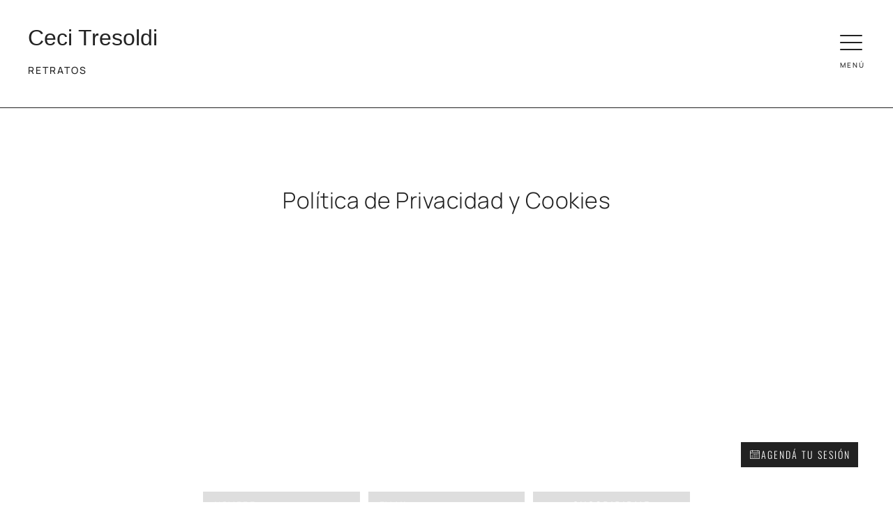

--- FILE ---
content_type: text/html; charset=UTF-8
request_url: https://cecitresoldi.com/politica-de-privacidad-y-cookies/
body_size: 33626
content:
<!doctype html>
<html lang="es">
<head>
<meta charset="UTF-8">
<meta name="viewport" content="width=device-width, initial-scale=1">
<link rel="profile" href="https://gmpg.org/xfn/11">
<title>Política de Privacidad y Cookies • Ceci Tresoldi</title><link rel="preload" href="https://cecitresoldi.com/wp-content/uploads/2023/06/Home-26-768x1151.webp" as="image"><link rel="preload" href="https://cecitresoldi.com/wp-content/uploads/elementor/custom-icons/Linearicons-Free/fonts/Linearicons-Free.woff2" as="font" type="font/woff2" crossorigin><style id="perfmatters-used-css">@keyframes qi-addons-for-elementor-fade-in{0%{opacity:0;visibility:hidden;z-index:102;}100%{opacity:1;visibility:visible;z-index:102;}}@keyframes qi-addons-for-elementor-fade-out{0%{opacity:1;visibility:visible;z-index:102;}100%{opacity:0;visibility:hidden;z-index:0;}}@keyframes qodef-animate-underline-from-left{0%{transform:scaleX(1);transform-origin:right;}37%{transform:scaleX(0);transform-origin:right;}38%{transform:scaleX(0);transform-origin:left;}100%{transform:scaleX(1);transform-origin:left;}}@keyframes qodef-animate-underline-from-right{0%{transform:scaleX(1);transform-origin:left;}37%{transform:scaleX(0);transform-origin:left;}38%{transform:scaleX(0);transform-origin:right;}100%{transform:scaleX(1);transform-origin:right;}}@keyframes qodef-animate-underline-multiline{0%{background-size:100% 87%;background-position-x:right;}38%{background-size:0 87%;background-position-x:right;}39%{background-size:0 87%;background-position-x:left;}100%{background-size:100% 87%;background-position-x:left;}}@keyframes qodef-animate-highlight{0%{background-size:0 100%;background-position-x:left;}100%{background-size:100% 100%;background-position-x:left;}}@keyframes qodef-qi-animate-underline-multiline-thick{0%{background-size:100% 93%;background-position-x:right;}38%{background-size:0 93%;background-position-x:right;}39%{background-size:0 93%;background-position-x:left;}100%{background-size:100% 93%;background-position-x:left;}}@keyframes qode-move-horizontal-normal-text-marquee{0%{transform:translateX(0) translateZ(0);}100%{transform:translateX(-100%) translateZ(0);}}@keyframes qode-move-horizontal-normal-text-marquee-copy{0%{transform:translateX(100%) translateZ(0);}100%{transform:translateX(0) translateZ(0);}}@keyframes qode-move-vertical-normal-text-marquee{0%{transform:translateY(0) translateZ(0);}100%{transform:translateY(-100%) translateZ(0);}}@keyframes qode-move-vertical-normal-text-marquee-copy{0%{transform:translateY(100%) translateZ(0);}100%{transform:translateY(0) translateZ(0);}}@keyframes qode-move-horizontal-reverse-text-marquee{0%{transform:translateX(0) translateZ(0);}100%{transform:translateX(100%) translateZ(0);}}@keyframes qode-move-horizontal-reverse-text-marquee-copy{0%{transform:translateX(-100%) translateZ(0);}100%{transform:translateX(0) translateZ(0);}}@keyframes qode-move-vertical-reverse-text-marquee{0%{transform:translateY(0) translateZ(0);}100%{transform:translateY(100%) translateZ(0);}}@keyframes qode-move-vertical-reverse-text-marquee-copy{0%{transform:translateY(-100%) translateZ(0);}100%{transform:translateY(0) translateZ(0);}}html{line-height:1.15;-webkit-text-size-adjust:100%;}*,:after,:before{box-sizing:border-box;}body{margin:0;font-family:-apple-system,BlinkMacSystemFont,Segoe UI,Roboto,Helvetica Neue,Arial,Noto Sans,sans-serif,Apple Color Emoji,Segoe UI Emoji,Segoe UI Symbol,Noto Color Emoji;font-size:1rem;font-weight:400;line-height:1.5;color:#333;background-color:#fff;-webkit-font-smoothing:antialiased;-moz-osx-font-smoothing:grayscale;}h1,h2,h3,h4,h5,h6{margin-block-start:.5rem;margin-block-end:1rem;font-family:inherit;font-weight:500;line-height:1.2;color:inherit;}h1{font-size:2.5rem;}h2{font-size:2rem;}h3{font-size:1.75rem;}p{margin-block-start:0;margin-block-end:.9rem;}a{background-color:transparent;text-decoration:none;color:#c36;}a:active,a:hover{color:#336;}a:not([href]):not([tabindex]),a:not([href]):not([tabindex]):focus,a:not([href]):not([tabindex]):hover{color:inherit;text-decoration:none;}a:not([href]):not([tabindex]):focus{outline:0;}[hidden],template{display:none;}@media print{*,:after,:before{background:transparent !important;color:#000 !important;box-shadow:none !important;text-shadow:none !important;}a,a:visited{text-decoration:underline;}a[href]:after{content:" (" attr(href) ")";}a[href^="#"]:after,a[href^="javascript:"]:after{content:"";}h2,h3,p{orphans:3;widows:3;}h2,h3{-moz-column-break-after:avoid;break-after:avoid;}}label{display:inline-block;line-height:1;vertical-align:middle;}button,input,optgroup,select,textarea{font-family:inherit;font-size:1rem;line-height:1.5;margin:0;}input[type=date],input[type=email],input[type=number],input[type=password],input[type=search],input[type=tel],input[type=text],input[type=url],select,textarea{width:100%;border:1px solid #666;border-radius:3px;padding:.5rem 1rem;transition:all .3s;}input[type=date]:focus,input[type=email]:focus,input[type=number]:focus,input[type=password]:focus,input[type=search]:focus,input[type=tel]:focus,input[type=text]:focus,input[type=url]:focus,select:focus,textarea:focus{border-color:#333;}button,input{overflow:visible;}button,select{text-transform:none;}[type=button],[type=reset],[type=submit],button{width:auto;-webkit-appearance:button;}[type=button],[type=submit],button{display:inline-block;font-weight:400;color:#c36;text-align:center;white-space:nowrap;-webkit-user-select:none;-moz-user-select:none;user-select:none;background-color:transparent;border:1px solid #c36;padding:.5rem 1rem;font-size:1rem;border-radius:3px;transition:all .3s;}[type=button]:focus:not(:focus-visible),[type=submit]:focus:not(:focus-visible),button:focus:not(:focus-visible){outline:none;}[type=button]:focus,[type=button]:hover,[type=submit]:focus,[type=submit]:hover,button:focus,button:hover{color:#fff;background-color:#c36;text-decoration:none;}[type=button]:not(:disabled),[type=submit]:not(:disabled),button:not(:disabled){cursor:pointer;}[type=checkbox],[type=radio]{box-sizing:border-box;padding:0;}[type=number]::-webkit-inner-spin-button,[type=number]::-webkit-outer-spin-button{height:auto;}[type=search]{-webkit-appearance:textfield;outline-offset:-2px;}[type=search]::-webkit-search-decoration{-webkit-appearance:none;}::-webkit-file-upload-button{-webkit-appearance:button;font:inherit;}dd,dl,dt,li,ol,ul{margin-block-start:0;margin-block-end:0;border:0;outline:0;font-size:100%;vertical-align:baseline;background:transparent;}.wp-caption{margin-block-end:1.25rem;max-width:100%;}.wp-caption.alignleft{margin:5px 20px 20px 0;}.wp-caption.alignright{margin:5px 0 20px 20px;}.wp-caption img{display:block;margin-left:auto;margin-right:auto;}.screen-reader-text{clip:rect(1px,1px,1px,1px);height:1px;overflow:hidden;position:absolute !important;width:1px;word-wrap:normal !important;}.screen-reader-text:focus{background-color:#eee;clip:auto !important;clip-path:none;color:#333;display:block;font-size:1rem;height:auto;left:5px;line-height:normal;padding:12px 24px;text-decoration:none;top:5px;width:auto;z-index:100000;}.dialog-widget-content{background-color:var(--e-a-bg-default);position:absolute;border-radius:3px;box-shadow:2px 8px 23px 3px rgba(0,0,0,.2);overflow:hidden;}.dialog-type-lightbox{position:fixed;height:100%;width:100%;bottom:0;left:0;background-color:rgba(0,0,0,.8);z-index:9999;-webkit-user-select:none;-moz-user-select:none;user-select:none;}.elementor-editor-active .elementor-popup-modal{background-color:initial;}.dialog-type-alert .dialog-widget-content,.dialog-type-confirm .dialog-widget-content{margin:auto;width:400px;padding:20px;}.elementor-screen-only,.screen-reader-text,.screen-reader-text span,.ui-helper-hidden-accessible{position:absolute;top:-10000em;width:1px;height:1px;margin:-1px;padding:0;overflow:hidden;clip:rect(0,0,0,0);border:0;}.elementor *,.elementor :after,.elementor :before{box-sizing:border-box;}.elementor a{box-shadow:none;text-decoration:none;}.e-con-inner>.elementor-element.elementor-absolute,.e-con>.elementor-element.elementor-absolute,.elementor-widget-wrap>.elementor-element.elementor-absolute{position:absolute;}.e-con-inner>.elementor-element.elementor-fixed,.e-con>.elementor-element.elementor-fixed,.elementor-widget-wrap>.elementor-element.elementor-fixed{position:fixed;}.elementor-element{--flex-direction:initial;--flex-wrap:initial;--justify-content:initial;--align-items:initial;--align-content:initial;--gap:initial;--flex-basis:initial;--flex-grow:initial;--flex-shrink:initial;--order:initial;--align-self:initial;flex-basis:var(--flex-basis);flex-grow:var(--flex-grow);flex-shrink:var(--flex-shrink);order:var(--order);align-self:var(--align-self);}.elementor-element.elementor-absolute,.elementor-element.elementor-fixed{z-index:1;}.elementor-element:where(.e-con-full,.elementor-widget){flex-direction:var(--flex-direction);flex-wrap:var(--flex-wrap);justify-content:var(--justify-content);align-items:var(--align-items);align-content:var(--align-content);gap:var(--gap);}.elementor-invisible{visibility:hidden;}.elementor-align-right{text-align:right;}.elementor-align-right .elementor-button{width:auto;}@media (max-width:1300px){.elementor-laptop-align-center{text-align:center;}.elementor-laptop-align-center .elementor-button{width:auto;}}@media (max-width:1024px){.elementor-tablet-align-center{text-align:center;}.elementor-tablet-align-center .elementor-button{width:auto;}}:root{--page-title-display:block;}@keyframes eicon-spin{0%{transform:rotate(0deg);}to{transform:rotate(359deg);}}.elementor-widget{position:relative;}.elementor-widget:not(:last-child){margin-bottom:20px;}.elementor-widget:not(:last-child).elementor-absolute,.elementor-widget:not(:last-child).elementor-widget__width-auto,.elementor-widget:not(:last-child).elementor-widget__width-initial{margin-bottom:0;}.elementor-column{position:relative;min-height:1px;display:flex;}@media (min-width:768px){.elementor-column.elementor-col-10,.elementor-column[data-col="10"]{width:10%;}.elementor-column.elementor-col-11,.elementor-column[data-col="11"]{width:11.111%;}.elementor-column.elementor-col-12,.elementor-column[data-col="12"]{width:12.5%;}.elementor-column.elementor-col-14,.elementor-column[data-col="14"]{width:14.285%;}.elementor-column.elementor-col-16,.elementor-column[data-col="16"]{width:16.666%;}.elementor-column.elementor-col-20,.elementor-column[data-col="20"]{width:20%;}.elementor-column.elementor-col-25,.elementor-column[data-col="25"]{width:25%;}.elementor-column.elementor-col-30,.elementor-column[data-col="30"]{width:30%;}.elementor-column.elementor-col-33,.elementor-column[data-col="33"]{width:33.333%;}.elementor-column.elementor-col-40,.elementor-column[data-col="40"]{width:40%;}.elementor-column.elementor-col-50,.elementor-column[data-col="50"]{width:50%;}.elementor-column.elementor-col-60,.elementor-column[data-col="60"]{width:60%;}.elementor-column.elementor-col-66,.elementor-column[data-col="66"]{width:66.666%;}.elementor-column.elementor-col-70,.elementor-column[data-col="70"]{width:70%;}.elementor-column.elementor-col-75,.elementor-column[data-col="75"]{width:75%;}.elementor-column.elementor-col-80,.elementor-column[data-col="80"]{width:80%;}.elementor-column.elementor-col-83,.elementor-column[data-col="83"]{width:83.333%;}.elementor-column.elementor-col-90,.elementor-column[data-col="90"]{width:90%;}.elementor-column.elementor-col-100,.elementor-column[data-col="100"]{width:100%;}}@media (max-width:767px){.elementor-column{width:100%;}}.elementor-grid{display:grid;grid-column-gap:var(--grid-column-gap);grid-row-gap:var(--grid-row-gap);}.elementor-grid .elementor-grid-item{min-width:0;}.elementor-grid-0 .elementor-grid{display:inline-block;width:100%;word-spacing:var(--grid-column-gap);margin-bottom:calc(-1 * var(--grid-row-gap));}.elementor-grid-0 .elementor-grid .elementor-grid-item{display:inline-block;margin-bottom:var(--grid-row-gap);word-break:break-word;}@media (min-width:1301px){#elementor-device-mode:after{content:"desktop";}}@media (min-width:-1){#elementor-device-mode:after{content:"widescreen";}}@media (max-width:1300px){#elementor-device-mode:after{content:"laptop";}}@media (max-width:-1){#elementor-device-mode:after{content:"tablet_extra";}}@media (max-width:1024px){#elementor-device-mode:after{content:"tablet";}}@media (max-width:-1){#elementor-device-mode:after{content:"mobile_extra";}}@media (max-width:767px){#elementor-device-mode:after{content:"mobile";}}.e-con{--border-radius:0;--border-top-width:0px;--border-right-width:0px;--border-bottom-width:0px;--border-left-width:0px;--border-style:initial;--border-color:initial;--container-widget-width:100%;--container-widget-height:initial;--container-widget-flex-grow:0;--container-widget-align-self:initial;--content-width:min(100%,var(--container-max-width,1140px));--width:100%;--min-height:initial;--height:auto;--text-align:initial;--margin-top:0px;--margin-right:0px;--margin-bottom:0px;--margin-left:0px;--padding-top:var(--container-default-padding-top,10px);--padding-right:var(--container-default-padding-right,10px);--padding-bottom:var(--container-default-padding-bottom,10px);--padding-left:var(--container-default-padding-left,10px);--position:relative;--z-index:revert;--overflow:visible;--gap:var(--widgets-spacing,20px);--overlay-mix-blend-mode:initial;--overlay-opacity:1;--overlay-transition:.3s;--e-con-grid-template-columns:repeat(3,1fr);--e-con-grid-template-rows:repeat(2,1fr);position:var(--position);width:var(--width);min-width:0;min-height:var(--min-height);height:var(--height);border-radius:var(--border-radius);z-index:var(--z-index);overflow:var(--overflow);transition:background var(--background-transition,.3s),border var(--border-transition,.3s),box-shadow var(--border-transition,.3s),transform var(--e-con-transform-transition-duration,.4s);--flex-wrap-mobile:wrap;margin-block-start:var(--margin-block-start);margin-inline-end:var(--margin-inline-end);margin-block-end:var(--margin-block-end);margin-inline-start:var(--margin-inline-start);padding-inline-start:var(--padding-inline-start);padding-inline-end:var(--padding-inline-end);--margin-block-start:var(--margin-top);--margin-block-end:var(--margin-bottom);--margin-inline-start:var(--margin-left);--margin-inline-end:var(--margin-right);--padding-inline-start:var(--padding-left);--padding-inline-end:var(--padding-right);--padding-block-start:var(--padding-top);--padding-block-end:var(--padding-bottom);--border-block-start-width:var(--border-top-width);--border-block-end-width:var(--border-bottom-width);--border-inline-start-width:var(--border-left-width);--border-inline-end-width:var(--border-right-width);}.e-con.e-flex{--flex-direction:column;--flex-basis:auto;--flex-grow:0;--flex-shrink:1;flex:var(--flex-grow) var(--flex-shrink) var(--flex-basis);}.e-con-full,.e-con>.e-con-inner{text-align:var(--text-align);padding-block-start:var(--padding-block-start);padding-block-end:var(--padding-block-end);}.e-con-full.e-flex,.e-con.e-flex>.e-con-inner{flex-direction:var(--flex-direction);}.e-con,.e-con>.e-con-inner{display:var(--display);}.e-con-boxed.e-flex{flex-direction:column;flex-wrap:nowrap;justify-content:normal;align-items:normal;align-content:normal;}.e-con-boxed{text-align:initial;gap:initial;}.e-con.e-flex>.e-con-inner{flex-wrap:var(--flex-wrap);justify-content:var(--justify-content);align-items:var(--align-items);align-content:var(--align-content);flex-basis:auto;flex-grow:1;flex-shrink:1;align-self:auto;}.e-con>.e-con-inner{gap:var(--gap);width:100%;max-width:var(--content-width);margin:0 auto;padding-inline-start:0;padding-inline-end:0;height:100%;}:is(.elementor-section-wrap,[data-elementor-id])>.e-con{--margin-left:auto;--margin-right:auto;max-width:min(100%,var(--width));}.e-con .elementor-widget.elementor-widget{margin-block-end:0;}.e-con:before,.e-con>.elementor-background-slideshow:before,.e-con>.elementor-motion-effects-container>.elementor-motion-effects-layer:before,:is(.e-con,.e-con>.e-con-inner)>.elementor-background-video-container:before{content:var(--background-overlay);display:block;position:absolute;mix-blend-mode:var(--overlay-mix-blend-mode);opacity:var(--overlay-opacity);transition:var(--overlay-transition,.3s);border-radius:var(--border-radius);border-style:var(--border-style);border-color:var(--border-color);border-block-start-width:var(--border-block-start-width);border-inline-end-width:var(--border-inline-end-width);border-block-end-width:var(--border-block-end-width);border-inline-start-width:var(--border-inline-start-width);top:calc(0px - var(--border-top-width));left:calc(0px - var(--border-left-width));}.e-con:before{transition:background var(--overlay-transition,.3s),border-radius var(--border-transition,.3s),opacity var(--overlay-transition,.3s);}.e-con>.elementor-background-slideshow,:is(.e-con,.e-con>.e-con-inner)>.elementor-background-video-container{border-radius:var(--border-radius);border-style:var(--border-style);border-color:var(--border-color);border-block-start-width:var(--border-block-start-width);border-inline-end-width:var(--border-inline-end-width);border-block-end-width:var(--border-block-end-width);border-inline-start-width:var(--border-inline-start-width);top:calc(0px - var(--border-top-width));left:calc(0px - var(--border-left-width));}@media (max-width:767px){:is(.e-con,.e-con>.e-con-inner)>.elementor-background-video-container.elementor-hidden-phone{display:none;}}:is(.e-con,.e-con>.e-con-inner)>.elementor-background-video-container:before{z-index:1;}:is(.e-con,.e-con>.e-con-inner)>.elementor-background-slideshow:before{z-index:2;}.e-con .elementor-widget{min-width:0;}.e-con>.e-con-inner>.elementor-widget>.elementor-widget-container,.e-con>.elementor-widget>.elementor-widget-container{height:100%;}.e-con.e-con>.e-con-inner>.elementor-widget,.elementor.elementor .e-con>.elementor-widget{max-width:100%;}@media (max-width:767px){.e-con.e-flex{--width:100%;--flex-wrap:var(--flex-wrap-mobile);}}.elementor-form-fields-wrapper{display:flex;flex-wrap:wrap;}.elementor-field-group{flex-wrap:wrap;align-items:center;}.elementor-field-group.elementor-field-type-submit{align-items:flex-end;}.elementor-field-group .elementor-field-textual{width:100%;max-width:100%;border:1px solid #69727d;background-color:transparent;color:#1f2124;vertical-align:middle;flex-grow:1;}.elementor-field-group .elementor-field-textual:focus{box-shadow:inset 0 0 0 1px rgba(0,0,0,.1);outline:0;}.elementor-field-group .elementor-field-textual::-moz-placeholder{color:inherit;font-family:inherit;opacity:.6;}.elementor-field-group .elementor-field-textual::placeholder{color:inherit;font-family:inherit;opacity:.6;}.elementor-field-label{cursor:pointer;}.elementor-field-textual{line-height:1.4;font-size:15px;min-height:40px;padding:5px 14px;border-radius:3px;}.elementor-button-align-stretch .elementor-field-type-submit:not(.e-form__buttons__wrapper) .elementor-button{flex-basis:100%;}.elementor-form .elementor-button{padding-block-start:0;padding-block-end:0;border:none;}.elementor-form .elementor-button-content-wrapper,.elementor-form .elementor-button>span{display:flex;justify-content:center;flex-direction:row;gap:5px;}.elementor-form .elementor-button.elementor-size-sm{min-height:40px;}.elementor-element .elementor-widget-container{transition:background .3s,border .3s,border-radius .3s,box-shadow .3s,transform var(--e-transform-transition-duration,.4s);}.elementor-button{display:inline-block;line-height:1;background-color:#69727d;font-size:15px;padding:12px 24px;border-radius:3px;color:#fff;fill:#fff;text-align:center;transition:all .3s;}.elementor-button:focus,.elementor-button:hover,.elementor-button:visited{color:#fff;}.elementor-button-content-wrapper{display:flex;justify-content:center;flex-direction:row;gap:5px;}.elementor-button-icon svg{width:1em;height:auto;}.elementor-button-icon .e-font-icon-svg{height:1em;}.elementor-button-text{display:inline-block;}.elementor-button span{text-decoration:inherit;}.elementor-icon{display:inline-block;line-height:1;transition:all .3s;color:#69727d;font-size:50px;text-align:center;}.elementor-icon:hover{color:#69727d;}.elementor-icon i,.elementor-icon svg{width:1em;height:1em;position:relative;display:block;}.elementor-icon i:before,.elementor-icon svg:before{position:absolute;left:50%;transform:translateX(-50%);}.elementor-element,.elementor-lightbox{--swiper-theme-color:#000;--swiper-navigation-size:44px;--swiper-pagination-bullet-size:6px;--swiper-pagination-bullet-horizontal-gap:6px;}.elementor-lightbox .dialog-widget-content{background:none;box-shadow:none;width:100%;height:100%;}@media (max-width:767px){.elementor .elementor-hidden-mobile,.elementor .elementor-hidden-phone{display:none;}}@media (min-width:768px) and (max-width:1024px){.elementor .elementor-hidden-tablet{display:none;}}@media (min-width:1025px) and (max-width:1300px){.elementor .elementor-hidden-laptop{display:none;}}@media (min-width:1301px) and (max-width:99999px){.elementor .elementor-hidden-desktop{display:none;}}.elementor-widget-n-accordion .e-n-accordion-item-title,:where(.elementor-widget-n-accordion .e-n-accordion-item>.e-con){border:var(--n-accordion-border-width) var(--n-accordion-border-style) var(--n-accordion-border-color);}@keyframes e-contact-buttons-typing-jump{0%{bottom:0;}20%{bottom:5px;}40%{bottom:0;}}@keyframes e-contact-buttons-appear{0%{height:0;opacity:0;visibility:hidden;}to{height:auto;opacity:1;visibility:visible;}}@keyframes e-contact-buttons-disappear{0%{display:inline-flex;}to{display:none;}}@keyframes e-contact-buttons-close{0%,99.99%{visibility:visible;opacity:1;}to{visibility:hidden;opacity:0;transform:none;}}@font-face{font-family:swiper-icons;src:url("data:application/font-woff;charset=utf-8;base64, [base64]//wADZ2x5ZgAAAywAAADMAAAD2MHtryVoZWFkAAABbAAAADAAAAA2E2+eoWhoZWEAAAGcAAAAHwAAACQC9gDzaG10eAAAAigAAAAZAAAArgJkABFsb2NhAAAC0AAAAFoAAABaFQAUGG1heHAAAAG8AAAAHwAAACAAcABAbmFtZQAAA/gAAAE5AAACXvFdBwlwb3N0AAAFNAAAAGIAAACE5s74hXjaY2BkYGAAYpf5Hu/j+W2+MnAzMYDAzaX6QjD6/4//Bxj5GA8AuRwMYGkAPywL13jaY2BkYGA88P8Agx4j+/8fQDYfA1AEBWgDAIB2BOoAeNpjYGRgYNBh4GdgYgABEMnIABJzYNADCQAACWgAsQB42mNgYfzCOIGBlYGB0YcxjYGBwR1Kf2WQZGhhYGBiYGVmgAFGBiQQkOaawtDAoMBQxXjg/wEGPcYDDA4wNUA2CCgwsAAAO4EL6gAAeNpj2M0gyAACqxgGNWBkZ2D4/wMA+xkDdgAAAHjaY2BgYGaAYBkGRgYQiAHyGMF8FgYHIM3DwMHABGQrMOgyWDLEM1T9/w8UBfEMgLzE////P/5//f/V/xv+r4eaAAeMbAxwIUYmIMHEgKYAYjUcsDAwsLKxc3BycfPw8jEQA/[base64]/uznmfPFBNODM2K7MTQ45YEAZqGP81AmGGcF3iPqOop0r1SPTaTbVkfUe4HXj97wYE+yNwWYxwWu4v1ugWHgo3S1XdZEVqWM7ET0cfnLGxWfkgR42o2PvWrDMBSFj/IHLaF0zKjRgdiVMwScNRAoWUoH78Y2icB/yIY09An6AH2Bdu/UB+yxopYshQiEvnvu0dURgDt8QeC8PDw7Fpji3fEA4z/PEJ6YOB5hKh4dj3EvXhxPqH/SKUY3rJ7srZ4FZnh1PMAtPhwP6fl2PMJMPDgeQ4rY8YT6Gzao0eAEA409DuggmTnFnOcSCiEiLMgxCiTI6Cq5DZUd3Qmp10vO0LaLTd2cjN4fOumlc7lUYbSQcZFkutRG7g6JKZKy0RmdLY680CDnEJ+UMkpFFe1RN7nxdVpXrC4aTtnaurOnYercZg2YVmLN/d/gczfEimrE/fs/bOuq29Zmn8tloORaXgZgGa78yO9/cnXm2BpaGvq25Dv9S4E9+5SIc9PqupJKhYFSSl47+Qcr1mYNAAAAeNptw0cKwkAAAMDZJA8Q7OUJvkLsPfZ6zFVERPy8qHh2YER+3i/BP83vIBLLySsoKimrqKqpa2hp6+jq6RsYGhmbmJqZSy0sraxtbO3sHRydnEMU4uR6yx7JJXveP7WrDycAAAAAAAH//wACeNpjYGRgYOABYhkgZgJCZgZNBkYGLQZtIJsFLMYAAAw3ALgAeNolizEKgDAQBCchRbC2sFER0YD6qVQiBCv/H9ezGI6Z5XBAw8CBK/m5iQQVauVbXLnOrMZv2oLdKFa8Pjuru2hJzGabmOSLzNMzvutpB3N42mNgZGBg4GKQYzBhYMxJLMlj4GBgAYow/P/PAJJhLM6sSoWKfWCAAwDAjgbRAAB42mNgYGBkAIIbCZo5IPrmUn0hGA0AO8EFTQAA");font-weight:400;font-style:normal;}:root{--swiper-theme-color:#007aff;}:root{--swiper-navigation-size:44px;}@keyframes swiper-preloader-spin{0%{transform:rotate(0deg);}100%{transform:rotate(360deg);}}div[class*=' pa-'],div[class^=pa-]{box-sizing:border-box;}@keyframes AnimatedGradientBg{0%{background-position:0 50%;}50%{background-position:100% 50%;}100%{background-position:0 50%;}}@-webkit-keyframes AnimatedGradientBg{0%{background-position:0 50%;}50%{background-position:100% 50%;}100%{background-position:0 50%;}}@-webkit-keyframes pp-glow{0%{transform:scale(1);opacity:1;}100%{transform:scale(1.5);opacity:0;}}@keyframes pp-glow{0%{transform:scale(1);opacity:1;}100%{transform:scale(1.5);opacity:0;}}@-webkit-keyframes pp-dual-ring{0%{transform:rotate(0);}100%{transform:rotate(360deg);}}@keyframes pp-dual-ring{0%{transform:rotate(0);}100%{transform:rotate(360deg);}}@-webkit-keyframes pp-scroll-vertical{0%{transform:translateY(0);}100%{transform:translateY(5px);}}@keyframes pp-scroll-vertical{0%{transform:translateY(0);}100%{transform:translateY(5px);}}@-webkit-keyframes pp-scroll-horizontal{0%{transform:translateX(0);}100%{transform:translateX(5px);}}@keyframes pp-scroll-horizontal{0%{transform:translateX(0);}100%{transform:translateX(5px);}}@-webkit-keyframes pp-loader-dual-ring{0%{transform:rotate(0);}100%{transform:rotate(360deg);}}@keyframes pp-loader-dual-ring{0%{transform:rotate(0);}100%{transform:rotate(360deg);}}@-webkit-keyframes tooltipster-fading{0%{opacity:0;}100%{opacity:1;}}@keyframes tooltipster-fading{0%{opacity:0;}100%{opacity:1;}}@-webkit-keyframes tooltipster-rotating{25%{transform:rotate(-2deg);}75%{transform:rotate(2deg);}100%{transform:rotate(0);}}@keyframes tooltipster-rotating{25%{transform:rotate(-2deg);}75%{transform:rotate(2deg);}100%{transform:rotate(0);}}@-webkit-keyframes tooltipster-scaling{50%{transform:scale(1.1);}100%{transform:scale(1);}}@keyframes tooltipster-scaling{50%{transform:scale(1.1);}100%{transform:scale(1);}}button::-moz-focus-inner{padding:0;border:0;}@-webkit-keyframes bounce{20%,53%,80%,from,to{-webkit-animation-timing-function:cubic-bezier(.215,.61,.355,1);animation-timing-function:cubic-bezier(.215,.61,.355,1);transform:translate3d(0,0,0);}40%,43%{-webkit-animation-timing-function:cubic-bezier(.755,.05,.855,.06);animation-timing-function:cubic-bezier(.755,.05,.855,.06);transform:translate3d(0,-30px,0);}70%{-webkit-animation-timing-function:cubic-bezier(.755,.05,.855,.06);animation-timing-function:cubic-bezier(.755,.05,.855,.06);transform:translate3d(0,-15px,0);}90%{transform:translate3d(0,-4px,0);}}@keyframes bounce{20%,53%,80%,from,to{-webkit-animation-timing-function:cubic-bezier(.215,.61,.355,1);animation-timing-function:cubic-bezier(.215,.61,.355,1);transform:translate3d(0,0,0);}40%,43%{-webkit-animation-timing-function:cubic-bezier(.755,.05,.855,.06);animation-timing-function:cubic-bezier(.755,.05,.855,.06);transform:translate3d(0,-30px,0);}70%{-webkit-animation-timing-function:cubic-bezier(.755,.05,.855,.06);animation-timing-function:cubic-bezier(.755,.05,.855,.06);transform:translate3d(0,-15px,0);}90%{transform:translate3d(0,-4px,0);}}@-webkit-keyframes flash{50%,from,to{opacity:1;}25%,75%{opacity:0;}}@keyframes flash{50%,from,to{opacity:1;}25%,75%{opacity:0;}}@-webkit-keyframes pulse{from{transform:scale3d(1,1,1);}50%{transform:scale3d(1.05,1.05,1.05);}to{transform:scale3d(1,1,1);}}@keyframes pulse{from{transform:scale3d(1,1,1);}50%{transform:scale3d(1.05,1.05,1.05);}to{transform:scale3d(1,1,1);}}@-webkit-keyframes rubberBand{from{transform:scale3d(1,1,1);}30%{transform:scale3d(1.25,.75,1);}40%{transform:scale3d(.75,1.25,1);}50%{transform:scale3d(1.15,.85,1);}65%{transform:scale3d(.95,1.05,1);}75%{transform:scale3d(1.05,.95,1);}to{transform:scale3d(1,1,1);}}@keyframes rubberBand{from{transform:scale3d(1,1,1);}30%{transform:scale3d(1.25,.75,1);}40%{transform:scale3d(.75,1.25,1);}50%{transform:scale3d(1.15,.85,1);}65%{transform:scale3d(.95,1.05,1);}75%{transform:scale3d(1.05,.95,1);}to{transform:scale3d(1,1,1);}}@-webkit-keyframes shake{from,to{transform:translate3d(0,0,0);}10%,30%,50%,70%,90%{transform:translate3d(-10px,0,0);}20%,40%,60%,80%{transform:translate3d(10px,0,0);}}@keyframes shake{from,to{transform:translate3d(0,0,0);}10%,30%,50%,70%,90%{transform:translate3d(-10px,0,0);}20%,40%,60%,80%{transform:translate3d(10px,0,0);}}@-webkit-keyframes headShake{0%{transform:translateX(0);}6.5%{transform:translateX(-6px) rotateY(-9deg);}18.5%{transform:translateX(5px) rotateY(7deg);}31.5%{transform:translateX(-3px) rotateY(-5deg);}43.5%{transform:translateX(2px) rotateY(3deg);}50%{transform:translateX(0);}}@keyframes headShake{0%{transform:translateX(0);}6.5%{transform:translateX(-6px) rotateY(-9deg);}18.5%{transform:translateX(5px) rotateY(7deg);}31.5%{transform:translateX(-3px) rotateY(-5deg);}43.5%{transform:translateX(2px) rotateY(3deg);}50%{transform:translateX(0);}}@-webkit-keyframes swing{20%{transform:rotate3d(0,0,1,15deg);}40%{transform:rotate3d(0,0,1,-10deg);}60%{transform:rotate3d(0,0,1,5deg);}80%{transform:rotate3d(0,0,1,-5deg);}to{transform:rotate3d(0,0,1,0deg);}}@keyframes swing{20%{transform:rotate3d(0,0,1,15deg);}40%{transform:rotate3d(0,0,1,-10deg);}60%{transform:rotate3d(0,0,1,5deg);}80%{transform:rotate3d(0,0,1,-5deg);}to{transform:rotate3d(0,0,1,0deg);}}@-webkit-keyframes tada{from{transform:scale3d(1,1,1);}10%,20%{transform:scale3d(.9,.9,.9) rotate3d(0,0,1,-3deg);}30%,50%,70%,90%{transform:scale3d(1.1,1.1,1.1) rotate3d(0,0,1,3deg);}40%,60%,80%{transform:scale3d(1.1,1.1,1.1) rotate3d(0,0,1,-3deg);}to{transform:scale3d(1,1,1);}}@keyframes tada{from{transform:scale3d(1,1,1);}10%,20%{transform:scale3d(.9,.9,.9) rotate3d(0,0,1,-3deg);}30%,50%,70%,90%{transform:scale3d(1.1,1.1,1.1) rotate3d(0,0,1,3deg);}40%,60%,80%{transform:scale3d(1.1,1.1,1.1) rotate3d(0,0,1,-3deg);}to{transform:scale3d(1,1,1);}}@-webkit-keyframes wobble{from{transform:none;}15%{transform:translate3d(-25%,0,0) rotate3d(0,0,1,-5deg);}30%{transform:translate3d(20%,0,0) rotate3d(0,0,1,3deg);}45%{transform:translate3d(-15%,0,0) rotate3d(0,0,1,-3deg);}60%{transform:translate3d(10%,0,0) rotate3d(0,0,1,2deg);}75%{transform:translate3d(-5%,0,0) rotate3d(0,0,1,-1deg);}to{transform:none;}}@keyframes wobble{from{transform:none;}15%{transform:translate3d(-25%,0,0) rotate3d(0,0,1,-5deg);}30%{transform:translate3d(20%,0,0) rotate3d(0,0,1,3deg);}45%{transform:translate3d(-15%,0,0) rotate3d(0,0,1,-3deg);}60%{transform:translate3d(10%,0,0) rotate3d(0,0,1,2deg);}75%{transform:translate3d(-5%,0,0) rotate3d(0,0,1,-1deg);}to{transform:none;}}@-webkit-keyframes jello{11.1%,from,to{transform:none;}22.2%{transform:skewX(-12.5deg) skewY(-12.5deg);}33.3%{transform:skewX(6.25deg) skewY(6.25deg);}44.4%{transform:skewX(-3.125deg) skewY(-3.125deg);}55.5%{transform:skewX(1.5625deg) skewY(1.5625deg);}66.6%{transform:skewX(-.78125deg) skewY(-.78125deg);}77.7%{transform:skewX(.390625deg) skewY(.390625deg);}88.8%{transform:skewX(-.1953125deg) skewY(-.1953125deg);}}@keyframes jello{11.1%,from,to{transform:none;}22.2%{transform:skewX(-12.5deg) skewY(-12.5deg);}33.3%{transform:skewX(6.25deg) skewY(6.25deg);}44.4%{transform:skewX(-3.125deg) skewY(-3.125deg);}55.5%{transform:skewX(1.5625deg) skewY(1.5625deg);}66.6%{transform:skewX(-.78125deg) skewY(-.78125deg);}77.7%{transform:skewX(.390625deg) skewY(.390625deg);}88.8%{transform:skewX(-.1953125deg) skewY(-.1953125deg);}}@-webkit-keyframes bounceIn{20%,40%,60%,80%,from,to{-webkit-animation-timing-function:cubic-bezier(.215,.61,.355,1);animation-timing-function:cubic-bezier(.215,.61,.355,1);}0%{opacity:0;transform:scale3d(.3,.3,.3);}20%{transform:scale3d(1.1,1.1,1.1);}40%{transform:scale3d(.9,.9,.9);}60%{opacity:1;transform:scale3d(1.03,1.03,1.03);}80%{transform:scale3d(.97,.97,.97);}to{opacity:1;transform:scale3d(1,1,1);}}@keyframes bounceIn{20%,40%,60%,80%,from,to{-webkit-animation-timing-function:cubic-bezier(.215,.61,.355,1);animation-timing-function:cubic-bezier(.215,.61,.355,1);}0%{opacity:0;transform:scale3d(.3,.3,.3);}20%{transform:scale3d(1.1,1.1,1.1);}40%{transform:scale3d(.9,.9,.9);}60%{opacity:1;transform:scale3d(1.03,1.03,1.03);}80%{transform:scale3d(.97,.97,.97);}to{opacity:1;transform:scale3d(1,1,1);}}@-webkit-keyframes bounceInDown{60%,75%,90%,from,to{-webkit-animation-timing-function:cubic-bezier(.215,.61,.355,1);animation-timing-function:cubic-bezier(.215,.61,.355,1);}0%{opacity:0;transform:translate3d(0,-3000px,0);}60%{opacity:1;transform:translate3d(0,25px,0);}75%{transform:translate3d(0,-10px,0);}90%{transform:translate3d(0,5px,0);}to{transform:none;}}@keyframes bounceInDown{60%,75%,90%,from,to{-webkit-animation-timing-function:cubic-bezier(.215,.61,.355,1);animation-timing-function:cubic-bezier(.215,.61,.355,1);}0%{opacity:0;transform:translate3d(0,-3000px,0);}60%{opacity:1;transform:translate3d(0,25px,0);}75%{transform:translate3d(0,-10px,0);}90%{transform:translate3d(0,5px,0);}to{transform:none;}}@-webkit-keyframes bounceInLeft{60%,75%,90%,from,to{-webkit-animation-timing-function:cubic-bezier(.215,.61,.355,1);animation-timing-function:cubic-bezier(.215,.61,.355,1);}0%{opacity:0;transform:translate3d(-3000px,0,0);}60%{opacity:1;transform:translate3d(25px,0,0);}75%{transform:translate3d(-10px,0,0);}90%{transform:translate3d(5px,0,0);}to{transform:none;}}@keyframes bounceInLeft{60%,75%,90%,from,to{-webkit-animation-timing-function:cubic-bezier(.215,.61,.355,1);animation-timing-function:cubic-bezier(.215,.61,.355,1);}0%{opacity:0;transform:translate3d(-3000px,0,0);}60%{opacity:1;transform:translate3d(25px,0,0);}75%{transform:translate3d(-10px,0,0);}90%{transform:translate3d(5px,0,0);}to{transform:none;}}@-webkit-keyframes bounceInRight{60%,75%,90%,from,to{-webkit-animation-timing-function:cubic-bezier(.215,.61,.355,1);animation-timing-function:cubic-bezier(.215,.61,.355,1);}from{opacity:0;transform:translate3d(3000px,0,0);}60%{opacity:1;transform:translate3d(-25px,0,0);}75%{transform:translate3d(10px,0,0);}90%{transform:translate3d(-5px,0,0);}to{transform:none;}}@keyframes bounceInRight{60%,75%,90%,from,to{-webkit-animation-timing-function:cubic-bezier(.215,.61,.355,1);animation-timing-function:cubic-bezier(.215,.61,.355,1);}from{opacity:0;transform:translate3d(3000px,0,0);}60%{opacity:1;transform:translate3d(-25px,0,0);}75%{transform:translate3d(10px,0,0);}90%{transform:translate3d(-5px,0,0);}to{transform:none;}}@-webkit-keyframes bounceInUp{60%,75%,90%,from,to{-webkit-animation-timing-function:cubic-bezier(.215,.61,.355,1);animation-timing-function:cubic-bezier(.215,.61,.355,1);}from{opacity:0;transform:translate3d(0,3000px,0);}60%{opacity:1;transform:translate3d(0,-20px,0);}75%{transform:translate3d(0,10px,0);}90%{transform:translate3d(0,-5px,0);}to{transform:translate3d(0,0,0);}}@keyframes bounceInUp{60%,75%,90%,from,to{-webkit-animation-timing-function:cubic-bezier(.215,.61,.355,1);animation-timing-function:cubic-bezier(.215,.61,.355,1);}from{opacity:0;transform:translate3d(0,3000px,0);}60%{opacity:1;transform:translate3d(0,-20px,0);}75%{transform:translate3d(0,10px,0);}90%{transform:translate3d(0,-5px,0);}to{transform:translate3d(0,0,0);}}@-webkit-keyframes bounceOut{20%{transform:scale3d(.9,.9,.9);}50%,55%{opacity:1;transform:scale3d(1.1,1.1,1.1);}to{opacity:0;transform:scale3d(.3,.3,.3);}}@keyframes bounceOut{20%{transform:scale3d(.9,.9,.9);}50%,55%{opacity:1;transform:scale3d(1.1,1.1,1.1);}to{opacity:0;transform:scale3d(.3,.3,.3);}}@-webkit-keyframes bounceOutDown{20%{transform:translate3d(0,10px,0);}40%,45%{opacity:1;transform:translate3d(0,-20px,0);}to{opacity:0;transform:translate3d(0,2000px,0);}}@keyframes bounceOutDown{20%{transform:translate3d(0,10px,0);}40%,45%{opacity:1;transform:translate3d(0,-20px,0);}to{opacity:0;transform:translate3d(0,2000px,0);}}@-webkit-keyframes bounceOutLeft{20%{opacity:1;transform:translate3d(20px,0,0);}to{opacity:0;transform:translate3d(-2000px,0,0);}}@keyframes bounceOutLeft{20%{opacity:1;transform:translate3d(20px,0,0);}to{opacity:0;transform:translate3d(-2000px,0,0);}}@-webkit-keyframes bounceOutRight{20%{opacity:1;transform:translate3d(-20px,0,0);}to{opacity:0;transform:translate3d(2000px,0,0);}}@keyframes bounceOutRight{20%{opacity:1;transform:translate3d(-20px,0,0);}to{opacity:0;transform:translate3d(2000px,0,0);}}@-webkit-keyframes bounceOutUp{20%{transform:translate3d(0,-10px,0);}40%,45%{opacity:1;transform:translate3d(0,20px,0);}to{opacity:0;transform:translate3d(0,-2000px,0);}}@keyframes bounceOutUp{20%{transform:translate3d(0,-10px,0);}40%,45%{opacity:1;transform:translate3d(0,20px,0);}to{opacity:0;transform:translate3d(0,-2000px,0);}}@-webkit-keyframes fadeIn{from{opacity:0;}to{opacity:1;}}@keyframes fadeIn{from{opacity:0;}to{opacity:1;}}@-webkit-keyframes fadeInDown{from{opacity:0;transform:translate3d(0,-100%,0);}to{opacity:1;transform:none;}}@keyframes fadeInDown{from{opacity:0;transform:translate3d(0,-100%,0);}to{opacity:1;transform:none;}}@-webkit-keyframes fadeInDownBig{from{opacity:0;transform:translate3d(0,-2000px,0);}to{opacity:1;transform:none;}}@keyframes fadeInDownBig{from{opacity:0;transform:translate3d(0,-2000px,0);}to{opacity:1;transform:none;}}@-webkit-keyframes fadeInLeft{from{opacity:0;transform:translate3d(-100%,0,0);}to{opacity:1;transform:none;}}@keyframes fadeInLeft{from{opacity:0;transform:translate3d(-100%,0,0);}to{opacity:1;transform:none;}}@-webkit-keyframes fadeInLeftBig{from{opacity:0;transform:translate3d(-2000px,0,0);}to{opacity:1;transform:none;}}@keyframes fadeInLeftBig{from{opacity:0;transform:translate3d(-2000px,0,0);}to{opacity:1;transform:none;}}@-webkit-keyframes fadeInRight{from{opacity:0;transform:translate3d(100%,0,0);}to{opacity:1;transform:none;}}@keyframes fadeInRight{from{opacity:0;transform:translate3d(100%,0,0);}to{opacity:1;transform:none;}}@-webkit-keyframes fadeInRightBig{from{opacity:0;transform:translate3d(2000px,0,0);}to{opacity:1;transform:none;}}@keyframes fadeInRightBig{from{opacity:0;transform:translate3d(2000px,0,0);}to{opacity:1;transform:none;}}@-webkit-keyframes fadeInUp{from{opacity:0;transform:translate3d(0,100%,0);}to{opacity:1;transform:none;}}@keyframes fadeInUp{from{opacity:0;transform:translate3d(0,100%,0);}to{opacity:1;transform:none;}}@-webkit-keyframes fadeInUpBig{from{opacity:0;transform:translate3d(0,2000px,0);}to{opacity:1;transform:none;}}@keyframes fadeInUpBig{from{opacity:0;transform:translate3d(0,2000px,0);}to{opacity:1;transform:none;}}@-webkit-keyframes fadeOut{from{opacity:1;}to{opacity:0;}}@keyframes fadeOut{from{opacity:1;}to{opacity:0;}}@-webkit-keyframes fadeOutDown{from{opacity:1;}to{opacity:0;transform:translate3d(0,100%,0);}}@keyframes fadeOutDown{from{opacity:1;}to{opacity:0;transform:translate3d(0,100%,0);}}@-webkit-keyframes fadeOutDownBig{from{opacity:1;}to{opacity:0;transform:translate3d(0,2000px,0);}}@keyframes fadeOutDownBig{from{opacity:1;}to{opacity:0;transform:translate3d(0,2000px,0);}}@-webkit-keyframes fadeOutLeft{from{opacity:1;}to{opacity:0;transform:translate3d(-100%,0,0);}}@keyframes fadeOutLeft{from{opacity:1;}to{opacity:0;transform:translate3d(-100%,0,0);}}@-webkit-keyframes fadeOutLeftBig{from{opacity:1;}to{opacity:0;transform:translate3d(-2000px,0,0);}}@keyframes fadeOutLeftBig{from{opacity:1;}to{opacity:0;transform:translate3d(-2000px,0,0);}}@-webkit-keyframes fadeOutRight{from{opacity:1;}to{opacity:0;transform:translate3d(100%,0,0);}}@keyframes fadeOutRight{from{opacity:1;}to{opacity:0;transform:translate3d(100%,0,0);}}@-webkit-keyframes fadeOutRightBig{from{opacity:1;}to{opacity:0;transform:translate3d(2000px,0,0);}}@keyframes fadeOutRightBig{from{opacity:1;}to{opacity:0;transform:translate3d(2000px,0,0);}}@-webkit-keyframes fadeOutUp{from{opacity:1;}to{opacity:0;transform:translate3d(0,-100%,0);}}@keyframes fadeOutUp{from{opacity:1;}to{opacity:0;transform:translate3d(0,-100%,0);}}@-webkit-keyframes fadeOutUpBig{from{opacity:1;}to{opacity:0;transform:translate3d(0,-2000px,0);}}@keyframes fadeOutUpBig{from{opacity:1;}to{opacity:0;transform:translate3d(0,-2000px,0);}}@-webkit-keyframes flip{from{transform:perspective(400px) rotate3d(0,1,0,-360deg);-webkit-animation-timing-function:ease-out;animation-timing-function:ease-out;}40%{transform:perspective(400px) translate3d(0,0,150px) rotate3d(0,1,0,-190deg);-webkit-animation-timing-function:ease-out;animation-timing-function:ease-out;}50%{transform:perspective(400px) translate3d(0,0,150px) rotate3d(0,1,0,-170deg);-webkit-animation-timing-function:ease-in;animation-timing-function:ease-in;}80%{transform:perspective(400px) scale3d(.95,.95,.95);-webkit-animation-timing-function:ease-in;animation-timing-function:ease-in;}to{transform:perspective(400px);-webkit-animation-timing-function:ease-in;animation-timing-function:ease-in;}}@keyframes flip{from{transform:perspective(400px) rotate3d(0,1,0,-360deg);-webkit-animation-timing-function:ease-out;animation-timing-function:ease-out;}40%{transform:perspective(400px) translate3d(0,0,150px) rotate3d(0,1,0,-190deg);-webkit-animation-timing-function:ease-out;animation-timing-function:ease-out;}50%{transform:perspective(400px) translate3d(0,0,150px) rotate3d(0,1,0,-170deg);-webkit-animation-timing-function:ease-in;animation-timing-function:ease-in;}80%{transform:perspective(400px) scale3d(.95,.95,.95);-webkit-animation-timing-function:ease-in;animation-timing-function:ease-in;}to{transform:perspective(400px);-webkit-animation-timing-function:ease-in;animation-timing-function:ease-in;}}@-webkit-keyframes flipInX{from{transform:perspective(400px) rotate3d(1,0,0,90deg);-webkit-animation-timing-function:ease-in;animation-timing-function:ease-in;opacity:0;}40%{transform:perspective(400px) rotate3d(1,0,0,-20deg);-webkit-animation-timing-function:ease-in;animation-timing-function:ease-in;}60%{transform:perspective(400px) rotate3d(1,0,0,10deg);opacity:1;}80%{transform:perspective(400px) rotate3d(1,0,0,-5deg);}to{transform:perspective(400px);}}@keyframes flipInX{from{transform:perspective(400px) rotate3d(1,0,0,90deg);-webkit-animation-timing-function:ease-in;animation-timing-function:ease-in;opacity:0;}40%{transform:perspective(400px) rotate3d(1,0,0,-20deg);-webkit-animation-timing-function:ease-in;animation-timing-function:ease-in;}60%{transform:perspective(400px) rotate3d(1,0,0,10deg);opacity:1;}80%{transform:perspective(400px) rotate3d(1,0,0,-5deg);}to{transform:perspective(400px);}}@-webkit-keyframes flipInY{from{transform:perspective(400px) rotate3d(0,1,0,90deg);-webkit-animation-timing-function:ease-in;animation-timing-function:ease-in;opacity:0;}40%{transform:perspective(400px) rotate3d(0,1,0,-20deg);-webkit-animation-timing-function:ease-in;animation-timing-function:ease-in;}60%{transform:perspective(400px) rotate3d(0,1,0,10deg);opacity:1;}80%{transform:perspective(400px) rotate3d(0,1,0,-5deg);}to{transform:perspective(400px);}}@keyframes flipInY{from{transform:perspective(400px) rotate3d(0,1,0,90deg);-webkit-animation-timing-function:ease-in;animation-timing-function:ease-in;opacity:0;}40%{transform:perspective(400px) rotate3d(0,1,0,-20deg);-webkit-animation-timing-function:ease-in;animation-timing-function:ease-in;}60%{transform:perspective(400px) rotate3d(0,1,0,10deg);opacity:1;}80%{transform:perspective(400px) rotate3d(0,1,0,-5deg);}to{transform:perspective(400px);}}@-webkit-keyframes flipOutX{from{transform:perspective(400px);}30%{transform:perspective(400px) rotate3d(1,0,0,-20deg);opacity:1;}to{transform:perspective(400px) rotate3d(1,0,0,90deg);opacity:0;}}@keyframes flipOutX{from{transform:perspective(400px);}30%{transform:perspective(400px) rotate3d(1,0,0,-20deg);opacity:1;}to{transform:perspective(400px) rotate3d(1,0,0,90deg);opacity:0;}}@-webkit-keyframes flipOutY{from{transform:perspective(400px);}30%{transform:perspective(400px) rotate3d(0,1,0,-15deg);opacity:1;}to{transform:perspective(400px) rotate3d(0,1,0,90deg);opacity:0;}}@keyframes flipOutY{from{transform:perspective(400px);}30%{transform:perspective(400px) rotate3d(0,1,0,-15deg);opacity:1;}to{transform:perspective(400px) rotate3d(0,1,0,90deg);opacity:0;}}@-webkit-keyframes lightSpeedIn{from{transform:translate3d(100%,0,0) skewX(-30deg);opacity:0;}60%{transform:skewX(20deg);opacity:1;}80%{transform:skewX(-5deg);opacity:1;}to{transform:none;opacity:1;}}@keyframes lightSpeedIn{from{transform:translate3d(100%,0,0) skewX(-30deg);opacity:0;}60%{transform:skewX(20deg);opacity:1;}80%{transform:skewX(-5deg);opacity:1;}to{transform:none;opacity:1;}}@-webkit-keyframes lightSpeedOut{from{opacity:1;}to{transform:translate3d(100%,0,0) skewX(30deg);opacity:0;}}@keyframes lightSpeedOut{from{opacity:1;}to{transform:translate3d(100%,0,0) skewX(30deg);opacity:0;}}@-webkit-keyframes rotateIn{from{transform-origin:center;transform:rotate3d(0,0,1,-200deg);opacity:0;}to{transform-origin:center;transform:none;opacity:1;}}@keyframes rotateIn{from{transform-origin:center;transform:rotate3d(0,0,1,-200deg);opacity:0;}to{transform-origin:center;transform:none;opacity:1;}}@-webkit-keyframes rotateInDownLeft{from{transform-origin:left bottom;transform:rotate3d(0,0,1,-45deg);opacity:0;}to{transform-origin:left bottom;transform:none;opacity:1;}}@keyframes rotateInDownLeft{from{transform-origin:left bottom;transform:rotate3d(0,0,1,-45deg);opacity:0;}to{transform-origin:left bottom;transform:none;opacity:1;}}@-webkit-keyframes rotateInDownRight{from{transform-origin:right bottom;transform:rotate3d(0,0,1,45deg);opacity:0;}to{transform-origin:right bottom;transform:none;opacity:1;}}@keyframes rotateInDownRight{from{transform-origin:right bottom;transform:rotate3d(0,0,1,45deg);opacity:0;}to{transform-origin:right bottom;transform:none;opacity:1;}}@-webkit-keyframes rotateInUpLeft{from{transform-origin:left bottom;transform:rotate3d(0,0,1,45deg);opacity:0;}to{transform-origin:left bottom;transform:none;opacity:1;}}@keyframes rotateInUpLeft{from{transform-origin:left bottom;transform:rotate3d(0,0,1,45deg);opacity:0;}to{transform-origin:left bottom;transform:none;opacity:1;}}@-webkit-keyframes rotateInUpRight{from{transform-origin:right bottom;transform:rotate3d(0,0,1,-90deg);opacity:0;}to{transform-origin:right bottom;transform:none;opacity:1;}}@keyframes rotateInUpRight{from{transform-origin:right bottom;transform:rotate3d(0,0,1,-90deg);opacity:0;}to{transform-origin:right bottom;transform:none;opacity:1;}}@-webkit-keyframes rotateOut{from{transform-origin:center;opacity:1;}to{transform-origin:center;transform:rotate3d(0,0,1,200deg);opacity:0;}}@keyframes rotateOut{from{transform-origin:center;opacity:1;}to{transform-origin:center;transform:rotate3d(0,0,1,200deg);opacity:0;}}@-webkit-keyframes rotateOutDownLeft{from{transform-origin:left bottom;opacity:1;}to{transform-origin:left bottom;transform:rotate3d(0,0,1,45deg);opacity:0;}}@keyframes rotateOutDownLeft{from{transform-origin:left bottom;opacity:1;}to{transform-origin:left bottom;transform:rotate3d(0,0,1,45deg);opacity:0;}}@-webkit-keyframes rotateOutDownRight{from{transform-origin:right bottom;opacity:1;}to{transform-origin:right bottom;transform:rotate3d(0,0,1,-45deg);opacity:0;}}@keyframes rotateOutDownRight{from{transform-origin:right bottom;opacity:1;}to{transform-origin:right bottom;transform:rotate3d(0,0,1,-45deg);opacity:0;}}@-webkit-keyframes rotateOutUpLeft{from{transform-origin:left bottom;opacity:1;}to{transform-origin:left bottom;transform:rotate3d(0,0,1,-45deg);opacity:0;}}@keyframes rotateOutUpLeft{from{transform-origin:left bottom;opacity:1;}to{transform-origin:left bottom;transform:rotate3d(0,0,1,-45deg);opacity:0;}}@-webkit-keyframes rotateOutUpRight{from{transform-origin:right bottom;opacity:1;}to{transform-origin:right bottom;transform:rotate3d(0,0,1,90deg);opacity:0;}}@keyframes rotateOutUpRight{from{transform-origin:right bottom;opacity:1;}to{transform-origin:right bottom;transform:rotate3d(0,0,1,90deg);opacity:0;}}@-webkit-keyframes hinge{0%{transform-origin:top left;-webkit-animation-timing-function:ease-in-out;animation-timing-function:ease-in-out;}20%,60%{transform:rotate3d(0,0,1,80deg);transform-origin:top left;-webkit-animation-timing-function:ease-in-out;animation-timing-function:ease-in-out;}40%,80%{transform:rotate3d(0,0,1,60deg);transform-origin:top left;-webkit-animation-timing-function:ease-in-out;animation-timing-function:ease-in-out;opacity:1;}to{transform:translate3d(0,700px,0);opacity:0;}}@keyframes hinge{0%{transform-origin:top left;-webkit-animation-timing-function:ease-in-out;animation-timing-function:ease-in-out;}20%,60%{transform:rotate3d(0,0,1,80deg);transform-origin:top left;-webkit-animation-timing-function:ease-in-out;animation-timing-function:ease-in-out;}40%,80%{transform:rotate3d(0,0,1,60deg);transform-origin:top left;-webkit-animation-timing-function:ease-in-out;animation-timing-function:ease-in-out;opacity:1;}to{transform:translate3d(0,700px,0);opacity:0;}}@-webkit-keyframes jackInTheBox{from{opacity:0;transform:scale(.1) rotate(30deg);transform-origin:center bottom;}50%{transform:rotate(-10deg);}70%{transform:rotate(3deg);}to{opacity:1;transform:scale(1);}}@keyframes jackInTheBox{from{opacity:0;transform:scale(.1) rotate(30deg);transform-origin:center bottom;}50%{transform:rotate(-10deg);}70%{transform:rotate(3deg);}to{opacity:1;transform:scale(1);}}@-webkit-keyframes rollIn{from{opacity:0;transform:translate3d(-100%,0,0) rotate3d(0,0,1,-120deg);}to{opacity:1;transform:none;}}@keyframes rollIn{from{opacity:0;transform:translate3d(-100%,0,0) rotate3d(0,0,1,-120deg);}to{opacity:1;transform:none;}}@-webkit-keyframes rollOut{from{opacity:1;}to{opacity:0;transform:translate3d(100%,0,0) rotate3d(0,0,1,120deg);}}@keyframes rollOut{from{opacity:1;}to{opacity:0;transform:translate3d(100%,0,0) rotate3d(0,0,1,120deg);}}@-webkit-keyframes zoomIn{from{opacity:0;transform:scale3d(.3,.3,.3);}50%{opacity:1;}}@keyframes zoomIn{from{opacity:0;transform:scale3d(.3,.3,.3);}50%{opacity:1;}}@-webkit-keyframes zoomInDown{from{opacity:0;transform:scale3d(.1,.1,.1) translate3d(0,-1000px,0);-webkit-animation-timing-function:cubic-bezier(.55,.055,.675,.19);animation-timing-function:cubic-bezier(.55,.055,.675,.19);}60%{opacity:1;transform:scale3d(.475,.475,.475) translate3d(0,60px,0);-webkit-animation-timing-function:cubic-bezier(.175,.885,.32,1);animation-timing-function:cubic-bezier(.175,.885,.32,1);}}@keyframes zoomInDown{from{opacity:0;transform:scale3d(.1,.1,.1) translate3d(0,-1000px,0);-webkit-animation-timing-function:cubic-bezier(.55,.055,.675,.19);animation-timing-function:cubic-bezier(.55,.055,.675,.19);}60%{opacity:1;transform:scale3d(.475,.475,.475) translate3d(0,60px,0);-webkit-animation-timing-function:cubic-bezier(.175,.885,.32,1);animation-timing-function:cubic-bezier(.175,.885,.32,1);}}@-webkit-keyframes zoomInLeft{from{opacity:0;transform:scale3d(.1,.1,.1) translate3d(-1000px,0,0);-webkit-animation-timing-function:cubic-bezier(.55,.055,.675,.19);animation-timing-function:cubic-bezier(.55,.055,.675,.19);}60%{opacity:1;transform:scale3d(.475,.475,.475) translate3d(10px,0,0);-webkit-animation-timing-function:cubic-bezier(.175,.885,.32,1);animation-timing-function:cubic-bezier(.175,.885,.32,1);}}@keyframes zoomInLeft{from{opacity:0;transform:scale3d(.1,.1,.1) translate3d(-1000px,0,0);-webkit-animation-timing-function:cubic-bezier(.55,.055,.675,.19);animation-timing-function:cubic-bezier(.55,.055,.675,.19);}60%{opacity:1;transform:scale3d(.475,.475,.475) translate3d(10px,0,0);-webkit-animation-timing-function:cubic-bezier(.175,.885,.32,1);animation-timing-function:cubic-bezier(.175,.885,.32,1);}}@-webkit-keyframes zoomInRight{from{opacity:0;transform:scale3d(.1,.1,.1) translate3d(1000px,0,0);-webkit-animation-timing-function:cubic-bezier(.55,.055,.675,.19);animation-timing-function:cubic-bezier(.55,.055,.675,.19);}60%{opacity:1;transform:scale3d(.475,.475,.475) translate3d(-10px,0,0);-webkit-animation-timing-function:cubic-bezier(.175,.885,.32,1);animation-timing-function:cubic-bezier(.175,.885,.32,1);}}@keyframes zoomInRight{from{opacity:0;transform:scale3d(.1,.1,.1) translate3d(1000px,0,0);-webkit-animation-timing-function:cubic-bezier(.55,.055,.675,.19);animation-timing-function:cubic-bezier(.55,.055,.675,.19);}60%{opacity:1;transform:scale3d(.475,.475,.475) translate3d(-10px,0,0);-webkit-animation-timing-function:cubic-bezier(.175,.885,.32,1);animation-timing-function:cubic-bezier(.175,.885,.32,1);}}@-webkit-keyframes zoomInUp{from{opacity:0;transform:scale3d(.1,.1,.1) translate3d(0,1000px,0);-webkit-animation-timing-function:cubic-bezier(.55,.055,.675,.19);animation-timing-function:cubic-bezier(.55,.055,.675,.19);}60%{opacity:1;transform:scale3d(.475,.475,.475) translate3d(0,-60px,0);-webkit-animation-timing-function:cubic-bezier(.175,.885,.32,1);animation-timing-function:cubic-bezier(.175,.885,.32,1);}}@keyframes zoomInUp{from{opacity:0;transform:scale3d(.1,.1,.1) translate3d(0,1000px,0);-webkit-animation-timing-function:cubic-bezier(.55,.055,.675,.19);animation-timing-function:cubic-bezier(.55,.055,.675,.19);}60%{opacity:1;transform:scale3d(.475,.475,.475) translate3d(0,-60px,0);-webkit-animation-timing-function:cubic-bezier(.175,.885,.32,1);animation-timing-function:cubic-bezier(.175,.885,.32,1);}}@-webkit-keyframes zoomOut{from{opacity:1;}50%{opacity:0;transform:scale3d(.3,.3,.3);}to{opacity:0;}}@keyframes zoomOut{from{opacity:1;}50%{opacity:0;transform:scale3d(.3,.3,.3);}to{opacity:0;}}@-webkit-keyframes zoomOutDown{40%{opacity:1;transform:scale3d(.475,.475,.475) translate3d(0,-60px,0);-webkit-animation-timing-function:cubic-bezier(.55,.055,.675,.19);animation-timing-function:cubic-bezier(.55,.055,.675,.19);}to{opacity:0;transform:scale3d(.1,.1,.1) translate3d(0,2000px,0);transform-origin:center bottom;-webkit-animation-timing-function:cubic-bezier(.175,.885,.32,1);animation-timing-function:cubic-bezier(.175,.885,.32,1);}}@keyframes zoomOutDown{40%{opacity:1;transform:scale3d(.475,.475,.475) translate3d(0,-60px,0);-webkit-animation-timing-function:cubic-bezier(.55,.055,.675,.19);animation-timing-function:cubic-bezier(.55,.055,.675,.19);}to{opacity:0;transform:scale3d(.1,.1,.1) translate3d(0,2000px,0);transform-origin:center bottom;-webkit-animation-timing-function:cubic-bezier(.175,.885,.32,1);animation-timing-function:cubic-bezier(.175,.885,.32,1);}}@-webkit-keyframes zoomOutLeft{40%{opacity:1;transform:scale3d(.475,.475,.475) translate3d(42px,0,0);}to{opacity:0;transform:scale(.1) translate3d(-2000px,0,0);transform-origin:left center;}}@keyframes zoomOutLeft{40%{opacity:1;transform:scale3d(.475,.475,.475) translate3d(42px,0,0);}to{opacity:0;transform:scale(.1) translate3d(-2000px,0,0);transform-origin:left center;}}@-webkit-keyframes zoomOutRight{40%{opacity:1;transform:scale3d(.475,.475,.475) translate3d(-42px,0,0);}to{opacity:0;transform:scale(.1) translate3d(2000px,0,0);transform-origin:right center;}}@keyframes zoomOutRight{40%{opacity:1;transform:scale3d(.475,.475,.475) translate3d(-42px,0,0);}to{opacity:0;transform:scale(.1) translate3d(2000px,0,0);transform-origin:right center;}}@-webkit-keyframes zoomOutUp{40%{opacity:1;transform:scale3d(.475,.475,.475) translate3d(0,60px,0);-webkit-animation-timing-function:cubic-bezier(.55,.055,.675,.19);animation-timing-function:cubic-bezier(.55,.055,.675,.19);}to{opacity:0;transform:scale3d(.1,.1,.1) translate3d(0,-2000px,0);transform-origin:center bottom;-webkit-animation-timing-function:cubic-bezier(.175,.885,.32,1);animation-timing-function:cubic-bezier(.175,.885,.32,1);}}@keyframes zoomOutUp{40%{opacity:1;transform:scale3d(.475,.475,.475) translate3d(0,60px,0);-webkit-animation-timing-function:cubic-bezier(.55,.055,.675,.19);animation-timing-function:cubic-bezier(.55,.055,.675,.19);}to{opacity:0;transform:scale3d(.1,.1,.1) translate3d(0,-2000px,0);transform-origin:center bottom;-webkit-animation-timing-function:cubic-bezier(.175,.885,.32,1);animation-timing-function:cubic-bezier(.175,.885,.32,1);}}@-webkit-keyframes slideInDown{from{transform:translate3d(0,-100%,0);visibility:visible;}to{transform:translate3d(0,0,0);}}@keyframes slideInDown{from{transform:translate3d(0,-100%,0);visibility:visible;}to{transform:translate3d(0,0,0);}}@-webkit-keyframes slideInLeft{from{transform:translate3d(-100%,0,0);visibility:visible;}to{transform:translate3d(0,0,0);}}@keyframes slideInLeft{from{transform:translate3d(-100%,0,0);visibility:visible;}to{transform:translate3d(0,0,0);}}@-webkit-keyframes slideInRight{from{transform:translate3d(100%,0,0);visibility:visible;}to{transform:translate3d(0,0,0);}}@keyframes slideInRight{from{transform:translate3d(100%,0,0);visibility:visible;}to{transform:translate3d(0,0,0);}}@-webkit-keyframes slideInUp{from{transform:translate3d(0,100%,0);visibility:visible;}to{transform:translate3d(0,0,0);}}@keyframes slideInUp{from{transform:translate3d(0,100%,0);visibility:visible;}to{transform:translate3d(0,0,0);}}@-webkit-keyframes slideOutDown{from{transform:translate3d(0,0,0);}to{visibility:hidden;transform:translate3d(0,100%,0);}}@keyframes slideOutDown{from{transform:translate3d(0,0,0);}to{visibility:hidden;transform:translate3d(0,100%,0);}}@-webkit-keyframes slideOutLeft{from{transform:translate3d(0,0,0);}to{visibility:hidden;transform:translate3d(-100%,0,0);}}@keyframes slideOutLeft{from{transform:translate3d(0,0,0);}to{visibility:hidden;transform:translate3d(-100%,0,0);}}@-webkit-keyframes slideOutRight{from{transform:translate3d(0,0,0);}to{visibility:hidden;transform:translate3d(100%,0,0);}}@keyframes slideOutRight{from{transform:translate3d(0,0,0);}to{visibility:hidden;transform:translate3d(100%,0,0);}}@-webkit-keyframes slideOutUp{from{transform:translate3d(0,0,0);}to{visibility:hidden;transform:translate3d(0,-100%,0);}}@keyframes slideOutUp{from{transform:translate3d(0,0,0);}to{visibility:hidden;transform:translate3d(0,-100%,0);}}.elementor-location-footer:before,.elementor-location-header:before{content:"";display:table;clear:both;}.elementor-sticky--active{z-index:99;}.e-con.elementor-sticky--active{z-index:var(--z-index,99);}[data-elementor-type=popup] .elementor-section-wrap:not(:empty)+#elementor-add-new-section,[data-elementor-type=popup]:not(.elementor-edit-area){display:none;}.elementor-popup-modal{display:flex;pointer-events:none;background-color:transparent;-webkit-user-select:auto;-moz-user-select:auto;user-select:auto;}.elementor-popup-modal .dialog-buttons-wrapper,.elementor-popup-modal .dialog-header{display:none;}.elementor-popup-modal .dialog-close-button{display:none;top:20px;margin-top:0;right:20px;opacity:1;z-index:9999;pointer-events:all;}.elementor-popup-modal .dialog-close-button svg{fill:#1f2124;height:1em;width:1em;}.elementor-popup-modal .dialog-widget-content{background-color:#fff;width:auto;overflow:visible;max-width:100%;max-height:100%;border-radius:0;box-shadow:none;pointer-events:all;}.elementor-popup-modal .dialog-message{width:640px;max-width:100vw;max-height:100vh;padding:0;overflow:auto;display:flex;}.elementor-popup-modal .elementor{width:100%;}.elementor-motion-effects-element,.elementor-motion-effects-layer{transition-property:transform,opacity;transition-timing-function:cubic-bezier(0,.33,.07,1.03);transition-duration:1s;}.elementor-motion-effects-container{position:absolute;top:0;left:0;width:100%;height:100%;overflow:hidden;transform-origin:var(--e-transform-origin-y) var(--e-transform-origin-x);}.elementor-motion-effects-layer{position:absolute;top:0;left:0;background-repeat:no-repeat;background-size:cover;}@font-face{font-family:"Linearicons-Free";src:url("https://cecitresoldi.com/wp-content/uploads/elementor/custom-icons/Linearicons-Free/fonts/Linearicons-Free.eot?w118d");src:url("https://cecitresoldi.com/wp-content/uploads/elementor/custom-icons/Linearicons-Free/fonts/Linearicons-Free.eot?#iefixw118d") format("embedded-opentype"),url("https://cecitresoldi.com/wp-content/uploads/elementor/custom-icons/Linearicons-Free/fonts/Linearicons-Free.woff2?w118d") format("woff2"),url("https://cecitresoldi.com/wp-content/uploads/elementor/custom-icons/Linearicons-Free/fonts/Linearicons-Free.woff?w118d") format("woff"),url("https://cecitresoldi.com/wp-content/uploads/elementor/custom-icons/Linearicons-Free/fonts/Linearicons-Free.ttf?w118d") format("truetype"),url("https://cecitresoldi.com/wp-content/uploads/elementor/custom-icons/Linearicons-Free/fonts/Linearicons-Free.svg?w118d#Linearicons-Free") format("svg");font-weight:normal;font-style:normal;}.lnr{font-family:"Linearicons-Free";speak:none;font-style:normal;font-weight:normal;font-variant:normal;text-transform:none;line-height:1;-webkit-font-smoothing:antialiased;-moz-osx-font-smoothing:grayscale;}.lnr-calendar-full:before{content:"";}.lnr-cross:before{content:"";}.lnr-menu:before{content:"";}.elementor-item:after,.elementor-item:before{display:block;position:absolute;transition:.3s;transition-timing-function:cubic-bezier(.58,.3,.005,1);}.elementor-item:not(:hover):not(:focus):not(.elementor-item-active):not(.highlighted):after,.elementor-item:not(:hover):not(:focus):not(.elementor-item-active):not(.highlighted):before{opacity:0;}.elementor-item-active:after,.elementor-item-active:before,.elementor-item.highlighted:after,.elementor-item.highlighted:before,.elementor-item:focus:after,.elementor-item:focus:before,.elementor-item:hover:after,.elementor-item:hover:before{transform:scale(1);}.elementor-nav-menu--main .elementor-nav-menu a{transition:.4s;}.elementor-nav-menu--main .elementor-nav-menu a,.elementor-nav-menu--main .elementor-nav-menu a.highlighted,.elementor-nav-menu--main .elementor-nav-menu a:focus,.elementor-nav-menu--main .elementor-nav-menu a:hover{padding:13px 20px;}.elementor-nav-menu--main .elementor-nav-menu a.current{background:#1f2124;color:#fff;}.elementor-nav-menu--main .elementor-nav-menu a.disabled{background:#3f444b;color:#88909b;}.elementor-nav-menu--main .elementor-nav-menu ul{position:absolute;width:12em;border-width:0;border-style:solid;padding:0;}.elementor-nav-menu--main .elementor-nav-menu span.scroll-down,.elementor-nav-menu--main .elementor-nav-menu span.scroll-up{position:absolute;display:none;visibility:hidden;overflow:hidden;background:#fff;height:20px;}.elementor-nav-menu--main .elementor-nav-menu span.scroll-down-arrow,.elementor-nav-menu--main .elementor-nav-menu span.scroll-up-arrow{position:absolute;top:-2px;left:50%;margin-inline-start:-8px;width:0;height:0;overflow:hidden;border:8px dashed transparent;border-bottom:8px solid #33373d;}.elementor-nav-menu--main .elementor-nav-menu span.scroll-down-arrow{top:6px;border-style:solid dashed dashed;border-color:#33373d transparent transparent;}.elementor-nav-menu--layout-horizontal{display:flex;}.elementor-nav-menu--layout-horizontal .elementor-nav-menu{display:flex;flex-wrap:wrap;}.elementor-nav-menu--layout-horizontal .elementor-nav-menu a{white-space:nowrap;flex-grow:1;}.elementor-nav-menu--layout-horizontal .elementor-nav-menu>li{display:flex;}.elementor-nav-menu--layout-horizontal .elementor-nav-menu>li>.scroll-down,.elementor-nav-menu--layout-horizontal .elementor-nav-menu>li ul{top:100% !important;}.elementor-nav-menu--layout-horizontal .elementor-nav-menu>li:not(:first-child)>a{margin-inline-start:var(--e-nav-menu-horizontal-menu-item-margin);}.elementor-nav-menu--layout-horizontal .elementor-nav-menu>li:not(:first-child)>.scroll-down,.elementor-nav-menu--layout-horizontal .elementor-nav-menu>li:not(:first-child)>.scroll-up,.elementor-nav-menu--layout-horizontal .elementor-nav-menu>li:not(:first-child)>ul{left:var(--e-nav-menu-horizontal-menu-item-margin) !important;}.elementor-nav-menu--layout-horizontal .elementor-nav-menu>li:not(:last-child)>a{margin-inline-end:var(--e-nav-menu-horizontal-menu-item-margin);}.elementor-nav-menu--layout-horizontal .elementor-nav-menu>li:not(:last-child):after{content:var(--e-nav-menu-divider-content,none);height:var(--e-nav-menu-divider-height,35%);border-left:var(--e-nav-menu-divider-width,2px) var(--e-nav-menu-divider-style,solid) var(--e-nav-menu-divider-color,#000);border-bottom-color:var(--e-nav-menu-divider-color,#000);border-right-color:var(--e-nav-menu-divider-color,#000);border-top-color:var(--e-nav-menu-divider-color,#000);align-self:center;}.elementor-nav-menu__align-right .elementor-nav-menu{margin-left:auto;justify-content:flex-end;}.elementor-nav-menu__align-left .elementor-nav-menu{margin-right:auto;justify-content:flex-start;}.elementor-nav-menu__align-start .elementor-nav-menu{margin-inline-end:auto;justify-content:flex-start;}.elementor-nav-menu__align-start .elementor-nav-menu--layout-vertical>ul>li>a{justify-content:flex-start;}.elementor-nav-menu__align-end .elementor-nav-menu{margin-inline-start:auto;justify-content:flex-end;}.elementor-nav-menu__align-center .elementor-nav-menu{margin-inline-start:auto;margin-inline-end:auto;justify-content:center;}.elementor-nav-menu__align-center .elementor-nav-menu--layout-vertical>ul>li>a{justify-content:center;}.elementor-nav-menu__align-justify .elementor-nav-menu--layout-horizontal .elementor-nav-menu{width:100%;}.elementor-widget-nav-menu .elementor-widget-container{display:flex;flex-direction:column;}.elementor-nav-menu{position:relative;z-index:2;}.elementor-nav-menu:after{content:" ";display:block;height:0;font:0/0 serif;clear:both;visibility:hidden;overflow:hidden;}.elementor-nav-menu,.elementor-nav-menu li,.elementor-nav-menu ul{display:block;list-style:none;margin:0;padding:0;line-height:normal;-webkit-tap-highlight-color:rgba(0,0,0,0);}.elementor-nav-menu ul{display:none;}.elementor-nav-menu ul ul a,.elementor-nav-menu ul ul a:active,.elementor-nav-menu ul ul a:focus,.elementor-nav-menu ul ul a:hover{border-left:16px solid transparent;}.elementor-nav-menu ul ul ul a,.elementor-nav-menu ul ul ul a:active,.elementor-nav-menu ul ul ul a:focus,.elementor-nav-menu ul ul ul a:hover{border-left:24px solid transparent;}.elementor-nav-menu ul ul ul ul a,.elementor-nav-menu ul ul ul ul a:active,.elementor-nav-menu ul ul ul ul a:focus,.elementor-nav-menu ul ul ul ul a:hover{border-left:32px solid transparent;}.elementor-nav-menu ul ul ul ul ul a,.elementor-nav-menu ul ul ul ul ul a:active,.elementor-nav-menu ul ul ul ul ul a:focus,.elementor-nav-menu ul ul ul ul ul a:hover{border-left:40px solid transparent;}.elementor-nav-menu a,.elementor-nav-menu li{position:relative;}.elementor-nav-menu li{border-width:0;}.elementor-nav-menu a{display:flex;align-items:center;}.elementor-nav-menu a,.elementor-nav-menu a:focus,.elementor-nav-menu a:hover{padding:10px 20px;line-height:20px;}.elementor-nav-menu a.current{background:#1f2124;color:#fff;}.elementor-nav-menu a.disabled{cursor:not-allowed;color:#88909b;}.elementor-nav-menu .e-plus-icon:before{content:"+";}.elementor-nav-menu .sub-arrow{line-height:1;padding:10px;padding-inline-end:0;margin-block-start:-10px;margin-block-end:-10px;display:flex;align-items:center;}.elementor-nav-menu .sub-arrow i{pointer-events:none;}.elementor-nav-menu .sub-arrow .fa.fa-chevron-down,.elementor-nav-menu .sub-arrow .fas.fa-chevron-down{font-size:.7em;}.elementor-nav-menu .sub-arrow .e-font-icon-svg{height:1em;width:1em;}.elementor-nav-menu .sub-arrow .e-font-icon-svg.fa-svg-chevron-down{height:.7em;width:.7em;}.elementor-nav-menu--dropdown .elementor-item.elementor-item-active,.elementor-nav-menu--dropdown .elementor-item.highlighted,.elementor-nav-menu--dropdown .elementor-item:focus,.elementor-nav-menu--dropdown .elementor-item:hover,.elementor-sub-item.elementor-item-active,.elementor-sub-item.highlighted,.elementor-sub-item:focus,.elementor-sub-item:hover{background-color:#3f444b;color:#fff;}.elementor-nav-menu--dropdown{background-color:#fff;font-size:13px;}.elementor-nav-menu--dropdown-none .elementor-menu-toggle,.elementor-nav-menu--dropdown-none .elementor-nav-menu--dropdown{display:none;}.elementor-nav-menu--dropdown.elementor-nav-menu__container{margin-top:10px;transition:max-height .3s,transform .3s;transform-origin:top;overflow-y:auto;overflow-x:hidden;}.elementor-nav-menu--dropdown a{color:#33373d;}ul.elementor-nav-menu--dropdown a,ul.elementor-nav-menu--dropdown a:focus,ul.elementor-nav-menu--dropdown a:hover{text-shadow:none;border-inline-start:8px solid transparent;}.elementor-nav-menu__text-align-center .elementor-nav-menu--dropdown .elementor-nav-menu a{justify-content:center;}@keyframes hide-scroll{0%,to{overflow:hidden;}}</style>
<link rel='preconnect' href='https://use.typekit.net/' >
<!-- The SEO Framework por Sybre Waaijer -->
<meta name="robots" content="max-snippet:-1,max-image-preview:large,max-video-preview:-1" />
<link rel="canonical" href="https://cecitresoldi.com/politica-de-privacidad-y-cookies/" />
<meta property="og:type" content="website" />
<meta property="og:locale" content="es_ES" />
<meta property="og:site_name" content="Ceci Tresoldi" />
<meta property="og:title" content="Política de Privacidad y Cookies" />
<meta property="og:url" content="https://cecitresoldi.com/politica-de-privacidad-y-cookies/" />
<meta property="og:image" content="https://cecitresoldi.com/wp-content/uploads/2023/06/cropped-Home-22.webp" />
<meta property="og:image:width" content="666" />
<meta property="og:image:height" content="351" />
<meta name="twitter:card" content="summary_large_image" />
<meta name="twitter:title" content="Política de Privacidad y Cookies" />
<meta name="twitter:image" content="https://cecitresoldi.com/wp-content/uploads/2023/06/cropped-Home-22.webp" />
<script type="application/ld+json">{"@context":"https://schema.org","@graph":[{"@type":"WebSite","@id":"https://cecitresoldi.com/#/schema/WebSite","url":"https://cecitresoldi.com/","name":"Ceci Tresoldi","description":"Retratos","inLanguage":"es","potentialAction":{"@type":"SearchAction","target":{"@type":"EntryPoint","urlTemplate":"https://cecitresoldi.com/search/{search_term_string}/"},"query-input":"required name=search_term_string"},"publisher":{"@type":"Person","@id":"https://cecitresoldi.com/#/schema/Person","name":"Ceci Tresoldi","url":"https://cecitresoldi.com/"}},{"@type":"WebPage","@id":"https://cecitresoldi.com/politica-de-privacidad-y-cookies/","url":"https://cecitresoldi.com/politica-de-privacidad-y-cookies/","name":"Política de Privacidad y Cookies • Ceci Tresoldi","inLanguage":"es","isPartOf":{"@id":"https://cecitresoldi.com/#/schema/WebSite"},"breadcrumb":{"@type":"BreadcrumbList","@id":"https://cecitresoldi.com/#/schema/BreadcrumbList","itemListElement":[{"@type":"ListItem","position":1,"item":"https://cecitresoldi.com/","name":"Ceci Tresoldi"},{"@type":"ListItem","position":2,"name":"Política de Privacidad y Cookies"}]},"potentialAction":{"@type":"ReadAction","target":"https://cecitresoldi.com/politica-de-privacidad-y-cookies/"}}]}</script>
<!-- / The SEO Framework por Sybre Waaijer | 545.81ms meta | 117.15ms boot -->
<link rel="stylesheet" type="text/css" data-pmdelayedstyle="https://use.typekit.net/ald3qab.css"><style id='wp-img-auto-sizes-contain-inline-css'>
img:is([sizes=auto i],[sizes^="auto," i]){contain-intrinsic-size:3000px 1500px}
/*# sourceURL=wp-img-auto-sizes-contain-inline-css */
</style>
<link rel="stylesheet" id="wpa-css-css" media="all" data-pmdelayedstyle="https://cecitresoldi.com/wp-content/plugins/honeypot/includes/css/wpa.css?ver=2.3.04">
<link rel="stylesheet" id="qi-addons-for-elementor-grid-style-css" media="all" data-pmdelayedstyle="https://cecitresoldi.com/wp-content/plugins/qi-addons-for-elementor/assets/css/grid.min.css?ver=1.9.5">
<link rel="stylesheet" id="qi-addons-for-elementor-helper-parts-style-css" media="all" data-pmdelayedstyle="https://cecitresoldi.com/wp-content/plugins/qi-addons-for-elementor/assets/css/helper-parts.min.css?ver=1.9.5">
<link rel="stylesheet" id="qi-addons-for-elementor-style-css" media="all" data-pmdelayedstyle="https://cecitresoldi.com/wp-content/plugins/qi-addons-for-elementor/assets/css/main.min.css?ver=1.9.5">
<link rel="stylesheet" id="hello-elementor-css" media="all" data-pmdelayedstyle="https://cecitresoldi.com/wp-content/themes/hello-elementor/assets/css/reset.css?ver=1732055218">
<link rel="stylesheet" id="hello-elementor-theme-style-css" media="all" data-pmdelayedstyle="https://cecitresoldi.com/wp-content/themes/hello-elementor/assets/css/theme.css?ver=1732055218">
<link rel="stylesheet" id="hello-elementor-header-footer-css" media="all" data-pmdelayedstyle="https://cecitresoldi.com/wp-content/themes/hello-elementor/assets/css/header-footer.css?ver=1732055218">
<link rel="stylesheet" id="elementor-frontend-css" media="all" data-pmdelayedstyle="https://cecitresoldi.com/wp-content/uploads/elementor/css/custom-frontend.min.css?ver=1768592687">
<style id='elementor-frontend-inline-css'>
.elementor-kit-78{--e-global-color-primary:#222222;--e-global-color-secondary:#FFFFFF;--e-global-color-text:#727272;--e-global-color-accent:#E9E9E9;--e-global-typography-primary-font-family:"Ivy Journal";--e-global-typography-primary-font-weight:400;--e-global-typography-primary-line-height:1.5em;--e-global-typography-primary-letter-spacing:0.5px;--e-global-typography-secondary-font-family:"Manrope";--e-global-typography-secondary-font-size:16px;--e-global-typography-secondary-font-weight:300;--e-global-typography-secondary-line-height:2em;--e-global-typography-secondary-letter-spacing:0px;--e-global-typography-text-font-family:"Oswald";--e-global-typography-text-font-size:24px;--e-global-typography-text-font-weight:300;--e-global-typography-text-text-transform:uppercase;--e-global-typography-text-line-height:2em;--e-global-typography-text-letter-spacing:1px;--e-global-typography-accent-font-family:"Oswald";--e-global-typography-accent-font-size:18px;--e-global-typography-accent-font-weight:300;--e-global-typography-accent-text-transform:uppercase;--e-global-typography-accent-line-height:1em;--e-global-typography-accent-letter-spacing:1px;background-color:var( --e-global-color-secondary );color:var( --e-global-color-primary );font-family:"Manrope", Sans-serif;font-size:16px;font-weight:400;line-height:2em;letter-spacing:0.5px;}.elementor-kit-78 button,.elementor-kit-78 input[type="button"],.elementor-kit-78 input[type="submit"],.elementor-kit-78 .elementor-button{background-color:#FFFFFF00;font-family:"Oswald", Sans-serif;font-size:18px;font-weight:300;text-transform:uppercase;line-height:1em;letter-spacing:2px;color:var( --e-global-color-primary );border-style:solid;border-width:1px 1px 1px 1px;border-color:var( --e-global-color-primary );border-radius:0px 0px 0px 0px;padding:10px 20px 10px 20px;}.elementor-kit-78 button:hover,.elementor-kit-78 button:focus,.elementor-kit-78 input[type="button"]:hover,.elementor-kit-78 input[type="button"]:focus,.elementor-kit-78 input[type="submit"]:hover,.elementor-kit-78 input[type="submit"]:focus,.elementor-kit-78 .elementor-button:hover,.elementor-kit-78 .elementor-button:focus{background-color:var( --e-global-color-primary );color:var( --e-global-color-secondary );border-style:solid;border-width:1px 1px 1px 1px;border-color:var( --e-global-color-primary );border-radius:0px 0px 0px 0px;}.elementor-kit-78 e-page-transition{background-color:#FFBC7D;}.elementor-kit-78 a{color:var( --e-global-color-primary );}.elementor-kit-78 a:hover{color:var( --e-global-color-accent );}.elementor-kit-78 h1{color:var( --e-global-color-primary );font-family:"Manrope", Sans-serif;font-size:32px;font-weight:300;line-height:1.5em;letter-spacing:0.5px;}.elementor-kit-78 h2{color:var( --e-global-color-primary );font-family:"Manrope", Sans-serif;font-size:28px;font-weight:300;line-height:1.5em;letter-spacing:0.5px;}.elementor-kit-78 h3{color:var( --e-global-color-primary );font-family:"Oswald", Sans-serif;font-size:24px;font-weight:300;text-transform:uppercase;line-height:1.5em;letter-spacing:1px;}.elementor-kit-78 h4{color:var( --e-global-color-text );font-family:"Oswald", Sans-serif;font-size:20px;font-weight:300;text-transform:uppercase;line-height:1.5em;letter-spacing:1px;}.elementor-kit-78 h5{color:var( --e-global-color-text );font-family:"Manrope", Sans-serif;font-size:18px;font-weight:400;text-transform:uppercase;line-height:1.5em;letter-spacing:1px;}.elementor-kit-78 h6{color:var( --e-global-color-primary );font-family:"Oswald", Sans-serif;font-size:18px;font-weight:300;text-transform:uppercase;line-height:2em;letter-spacing:1px;}.elementor-kit-78 label{color:var( --e-global-color-text );font-family:"Manrope", Sans-serif;font-size:14px;font-weight:500;text-transform:uppercase;line-height:1.5em;letter-spacing:0.5px;}.elementor-kit-78 input:not([type="button"]):not([type="submit"]),.elementor-kit-78 textarea,.elementor-kit-78 .elementor-field-textual{font-family:"Manrope", Sans-serif;font-size:16px;font-weight:400;line-height:1.5em;letter-spacing:0px;color:var( --e-global-color-text );background-color:var( --e-global-color-secondary );border-style:solid;border-width:1px 1px 1px 1px;border-color:var( --e-global-color-text );border-radius:0px 0px 0px 0px;transition:1ms;}.elementor-kit-78 input:focus:not([type="button"]):not([type="submit"]),.elementor-kit-78 textarea:focus,.elementor-kit-78 .elementor-field-textual:focus{color:var( --e-global-color-text );background-color:var( --e-global-color-secondary );border-style:solid;border-width:1px 1px 1px 1px;border-color:var( --e-global-color-primary );border-radius:0px 0px 0px 0px;}.elementor-section.elementor-section-boxed > .elementor-container{max-width:1200px;}.e-con{--container-max-width:1200px;--container-default-padding-top:0px;--container-default-padding-right:0px;--container-default-padding-bottom:0px;--container-default-padding-left:0px;}.elementor-widget:not(:last-child){margin-block-end:20px;}.elementor-element{--widgets-spacing:20px 20px;--widgets-spacing-row:20px;--widgets-spacing-column:20px;}{}h1.entry-title{display:var(--page-title-display);}.site-header .site-branding{flex-direction:column;align-items:stretch;}.site-header{padding-inline-end:0px;padding-inline-start:0px;}.site-footer .site-branding{flex-direction:column;align-items:stretch;}@media(max-width:1024px){.elementor-section.elementor-section-boxed > .elementor-container{max-width:1024px;}.e-con{--container-max-width:1024px;}}@media(max-width:767px){.elementor-section.elementor-section-boxed > .elementor-container{max-width:767px;}.e-con{--container-max-width:767px;}}
.elementor-273 .elementor-element.elementor-element-41a5b61{--display:flex;--flex-direction:column;--container-widget-width:100%;--container-widget-height:initial;--container-widget-flex-grow:0;--container-widget-align-self:initial;--flex-wrap-mobile:wrap;--margin-top:100px;--margin-bottom:100px;--margin-left:0px;--margin-right:0px;}.elementor-273 .elementor-element.elementor-element-8779c76{text-align:center;}@media(max-width:767px){.elementor-273 .elementor-element.elementor-element-41a5b61{--content-width:90%;}.elementor-273 .elementor-element.elementor-element-8779c76 .elementor-heading-title{font-size:26px;}}@media(max-width:1024px) and (min-width:768px){.elementor-273 .elementor-element.elementor-element-41a5b61{--content-width:90%;}}
.elementor-82 .elementor-element.elementor-element-168ab46a{--display:flex;--flex-direction:row;--container-widget-width:calc( ( 1 - var( --container-widget-flex-grow ) ) * 100% );--container-widget-height:100%;--container-widget-flex-grow:1;--container-widget-align-self:stretch;--flex-wrap-mobile:wrap;--justify-content:space-between;--align-items:center;--gap:0px 0px;--row-gap:0px;--column-gap:0px;border-style:solid;--border-style:solid;border-width:0px 0px 1px 0px;--border-top-width:0px;--border-right-width:0px;--border-bottom-width:1px;--border-left-width:0px;--padding-top:30px;--padding-bottom:30px;--padding-left:0px;--padding-right:0px;--z-index:2;}.elementor-82 .elementor-element.elementor-element-5e6794a3{--display:flex;}.elementor-82 .elementor-element.elementor-element-68772e38{text-align:start;}.elementor-82 .elementor-element.elementor-element-68772e38 .elementor-heading-title{font-family:"ivyjournal", Sans-serif;font-weight:400;line-height:1em;letter-spacing:0px;color:var( --e-global-color-primary );}.elementor-82 .elementor-element.elementor-element-1e766607{text-align:start;}.elementor-82 .elementor-element.elementor-element-1e766607 .elementor-heading-title{font-family:"Manrope", Sans-serif;font-size:14px;font-weight:500;line-height:1em;letter-spacing:2px;color:var( --e-global-color-primary );}.elementor-82 .elementor-element.elementor-element-588c0389{--display:flex;--gap:10px 10px;--row-gap:10px;--column-gap:10px;}.elementor-82 .elementor-element.elementor-element-74a3b79f{--display:flex;--flex-direction:column;--container-widget-width:calc( ( 1 - var( --container-widget-flex-grow ) ) * 100% );--container-widget-height:initial;--container-widget-flex-grow:0;--container-widget-align-self:initial;--flex-wrap-mobile:wrap;--justify-content:flex-end;--align-items:flex-end;--gap:0px 0px;--row-gap:0px;--column-gap:0px;}.elementor-82 .elementor-element.elementor-element-49f95fbe .elementor-icon-wrapper{text-align:end;}.elementor-82 .elementor-element.elementor-element-49f95fbe.elementor-view-stacked .elementor-icon{background-color:var( --e-global-color-primary );}.elementor-82 .elementor-element.elementor-element-49f95fbe.elementor-view-framed .elementor-icon, .elementor-82 .elementor-element.elementor-element-49f95fbe.elementor-view-default .elementor-icon{color:var( --e-global-color-primary );border-color:var( --e-global-color-primary );}.elementor-82 .elementor-element.elementor-element-49f95fbe.elementor-view-framed .elementor-icon, .elementor-82 .elementor-element.elementor-element-49f95fbe.elementor-view-default .elementor-icon svg{fill:var( --e-global-color-primary );}.elementor-82 .elementor-element.elementor-element-49f95fbe.elementor-view-stacked .elementor-icon:hover{background-color:var( --e-global-color-primary );}.elementor-82 .elementor-element.elementor-element-49f95fbe.elementor-view-framed .elementor-icon:hover, .elementor-82 .elementor-element.elementor-element-49f95fbe.elementor-view-default .elementor-icon:hover{color:var( --e-global-color-primary );border-color:var( --e-global-color-primary );}.elementor-82 .elementor-element.elementor-element-49f95fbe.elementor-view-framed .elementor-icon:hover, .elementor-82 .elementor-element.elementor-element-49f95fbe.elementor-view-default .elementor-icon:hover svg{fill:var( --e-global-color-primary );}.elementor-82 .elementor-element.elementor-element-49f95fbe .elementor-icon{font-size:40px;}.elementor-82 .elementor-element.elementor-element-49f95fbe .elementor-icon svg{height:40px;}.elementor-82 .elementor-element.elementor-element-228fb148{text-align:end;}.elementor-82 .elementor-element.elementor-element-228fb148 .elementor-heading-title{font-family:"Manrope", Sans-serif;font-size:10px;font-weight:500;text-transform:uppercase;line-height:1em;letter-spacing:2px;color:var( --e-global-color-primary );}.elementor-theme-builder-content-area{height:400px;}.elementor-location-header:before, .elementor-location-footer:before{content:"";display:table;clear:both;}@media(max-width:767px){.elementor-82 .elementor-element.elementor-element-168ab46a{--content-width:90%;--flex-wrap:wrap;}.elementor-82 .elementor-element.elementor-element-5e6794a3{--width:70%;}.elementor-82 .elementor-element.elementor-element-68772e38{text-align:start;}.elementor-82 .elementor-element.elementor-element-1e766607{text-align:start;}.elementor-82 .elementor-element.elementor-element-588c0389{--width:0%;}.elementor-82 .elementor-element.elementor-element-74a3b79f{--width:25%;}}@media(max-width:1024px) and (min-width:768px){.elementor-82 .elementor-element.elementor-element-168ab46a{--content-width:90%;}.elementor-82 .elementor-element.elementor-element-5e6794a3{--width:50%;}.elementor-82 .elementor-element.elementor-element-588c0389{--width:0px;}.elementor-82 .elementor-element.elementor-element-74a3b79f{--width:50%;}}/* Start custom CSS for icon, class: .elementor-element-49f95fbe */.elementor-82 .elementor-element.elementor-element-49f95fbe .elementor-icon-wrapper {
max-height: 40px;
}/* End custom CSS */
.elementor-94 .elementor-element.elementor-element-3e624609{--display:flex;--flex-direction:column;--container-widget-width:100%;--container-widget-height:initial;--container-widget-flex-grow:0;--container-widget-align-self:initial;--flex-wrap-mobile:wrap;}.elementor-94 .elementor-element.elementor-element-261eb701{--divider-border-style:solid;--divider-color:#000;--divider-border-width:1px;}.elementor-94 .elementor-element.elementor-element-261eb701 .elementor-divider-separator{width:100%;margin:0 auto;margin-center:0;}.elementor-94 .elementor-element.elementor-element-261eb701 .elementor-divider{text-align:center;padding-block-start:15px;padding-block-end:15px;}.elementor-94 .elementor-element.elementor-element-5e9146d9{--display:flex;--min-height:500px;--flex-direction:row;--container-widget-width:calc( ( 1 - var( --container-widget-flex-grow ) ) * 100% );--container-widget-height:100%;--container-widget-flex-grow:1;--container-widget-align-self:stretch;--flex-wrap-mobile:wrap;--align-items:center;--gap:50px 50px;--row-gap:50px;--column-gap:50px;--overlay-opacity:1;--padding-top:100px;--padding-bottom:100px;--padding-left:0px;--padding-right:0px;}.elementor-94 .elementor-element.elementor-element-5e9146d9::before, .elementor-94 .elementor-element.elementor-element-5e9146d9 > .elementor-background-video-container::before, .elementor-94 .elementor-element.elementor-element-5e9146d9 > .e-con-inner > .elementor-background-video-container::before, .elementor-94 .elementor-element.elementor-element-5e9146d9 > .elementor-background-slideshow::before, .elementor-94 .elementor-element.elementor-element-5e9146d9 > .e-con-inner > .elementor-background-slideshow::before, .elementor-94 .elementor-element.elementor-element-5e9146d9 > .elementor-motion-effects-container > .elementor-motion-effects-layer::before{background-image:url("https://cecitresoldi.com/wp-content/uploads/2023/06/Home-10.webp");--background-overlay:'';background-position:top center;background-repeat:no-repeat;background-size:cover;}.elementor-94 .elementor-element.elementor-element-1a3b7521{--display:flex;--flex-direction:column;--container-widget-width:100%;--container-widget-height:initial;--container-widget-flex-grow:0;--container-widget-align-self:initial;--flex-wrap-mobile:wrap;}.elementor-94 .elementor-element.elementor-element-3663958a{text-align:center;}.elementor-94 .elementor-element.elementor-element-3663958a .elementor-heading-title{font-family:"ivyjournal", Sans-serif;font-size:42px;line-height:1em;letter-spacing:0px;color:var( --e-global-color-secondary );}.elementor-94 .elementor-element.elementor-element-1872fee4{text-align:center;font-family:var( --e-global-typography-secondary-font-family ), Sans-serif;font-size:var( --e-global-typography-secondary-font-size );font-weight:var( --e-global-typography-secondary-font-weight );line-height:var( --e-global-typography-secondary-line-height );letter-spacing:var( --e-global-typography-secondary-letter-spacing );color:var( --e-global-color-secondary );}.elementor-94 .elementor-element.elementor-element-329068cc .elementor-field-group{padding-right:calc( 10px/2 );padding-left:calc( 10px/2 );margin-bottom:10px;}.elementor-94 .elementor-element.elementor-element-329068cc .elementor-form-fields-wrapper{margin-left:calc( -10px/2 );margin-right:calc( -10px/2 );margin-bottom:-10px;}.elementor-94 .elementor-element.elementor-element-329068cc .elementor-field-group.recaptcha_v3-bottomleft, .elementor-94 .elementor-element.elementor-element-329068cc .elementor-field-group.recaptcha_v3-bottomright{margin-bottom:0;}body.rtl .elementor-94 .elementor-element.elementor-element-329068cc .elementor-labels-inline .elementor-field-group > label{padding-left:0px;}body:not(.rtl) .elementor-94 .elementor-element.elementor-element-329068cc .elementor-labels-inline .elementor-field-group > label{padding-right:0px;}body .elementor-94 .elementor-element.elementor-element-329068cc .elementor-labels-above .elementor-field-group > label{padding-bottom:0px;}.elementor-94 .elementor-element.elementor-element-329068cc .elementor-field-type-html{padding-bottom:0px;}.elementor-94 .elementor-element.elementor-element-329068cc .elementor-field-group .elementor-field{color:var( --e-global-color-secondary );}.elementor-94 .elementor-element.elementor-element-329068cc .elementor-field-group .elementor-field, .elementor-94 .elementor-element.elementor-element-329068cc .elementor-field-subgroup label{font-family:"Oswald", Sans-serif;font-size:18px;font-weight:300;text-transform:uppercase;line-height:1em;letter-spacing:0.5px;}.elementor-94 .elementor-element.elementor-element-329068cc .elementor-field-group .elementor-field:not(.elementor-select-wrapper){background-color:#22222226;border-color:var( --e-global-color-secondary );}.elementor-94 .elementor-element.elementor-element-329068cc .elementor-field-group .elementor-select-wrapper select{background-color:#22222226;border-color:var( --e-global-color-secondary );}.elementor-94 .elementor-element.elementor-element-329068cc .elementor-field-group .elementor-select-wrapper::before{color:var( --e-global-color-secondary );}.elementor-94 .elementor-element.elementor-element-329068cc .elementor-button{font-family:"Oswald", Sans-serif;font-size:18px;font-weight:300;line-height:1em;letter-spacing:2px;border-style:solid;border-width:1px 1px 1px 1px;padding:12px 12px 12px 12px;}.elementor-94 .elementor-element.elementor-element-329068cc .e-form__buttons__wrapper__button-next{background-color:#22222226;color:var( --e-global-color-secondary );border-color:var( --e-global-color-secondary );}.elementor-94 .elementor-element.elementor-element-329068cc .elementor-button[type="submit"]{background-color:#22222226;color:var( --e-global-color-secondary );border-color:var( --e-global-color-secondary );}.elementor-94 .elementor-element.elementor-element-329068cc .elementor-button[type="submit"] svg *{fill:var( --e-global-color-secondary );}.elementor-94 .elementor-element.elementor-element-329068cc .e-form__buttons__wrapper__button-previous{color:#ffffff;}.elementor-94 .elementor-element.elementor-element-329068cc .e-form__buttons__wrapper__button-next:hover{background-color:var( --e-global-color-secondary );color:var( --e-global-color-primary );border-color:var( --e-global-color-secondary );}.elementor-94 .elementor-element.elementor-element-329068cc .elementor-button[type="submit"]:hover{background-color:var( --e-global-color-secondary );color:var( --e-global-color-primary );border-color:var( --e-global-color-secondary );}.elementor-94 .elementor-element.elementor-element-329068cc .elementor-button[type="submit"]:hover svg *{fill:var( --e-global-color-primary );}.elementor-94 .elementor-element.elementor-element-329068cc .e-form__buttons__wrapper__button-previous:hover{color:#ffffff;}.elementor-94 .elementor-element.elementor-element-329068cc .elementor-message{font-family:var( --e-global-typography-secondary-font-family ), Sans-serif;font-size:var( --e-global-typography-secondary-font-size );font-weight:var( --e-global-typography-secondary-font-weight );line-height:var( --e-global-typography-secondary-line-height );letter-spacing:var( --e-global-typography-secondary-letter-spacing );}.elementor-94 .elementor-element.elementor-element-329068cc .elementor-message.elementor-message-success{color:var( --e-global-color-secondary );}.elementor-94 .elementor-element.elementor-element-329068cc .elementor-message.elementor-message-danger{color:var( --e-global-color-accent );}.elementor-94 .elementor-element.elementor-element-329068cc .elementor-message.elementor-help-inline{color:var( --e-global-color-accent );}.elementor-94 .elementor-element.elementor-element-329068cc{--e-form-steps-indicators-spacing:20px;--e-form-steps-indicator-padding:30px;--e-form-steps-indicator-inactive-secondary-color:#ffffff;--e-form-steps-indicator-active-secondary-color:#ffffff;--e-form-steps-indicator-completed-secondary-color:#ffffff;--e-form-steps-divider-width:1px;--e-form-steps-divider-gap:10px;}.elementor-94 .elementor-element.elementor-element-688f31f9 > .elementor-widget-container{background-color:var( --e-global-color-primary );padding:30px 30px 30px 30px;border-style:none;}.elementor-94 .elementor-element.elementor-element-688f31f9.elementor-element{--align-self:flex-end;}body:not(.rtl) .elementor-94 .elementor-element.elementor-element-688f31f9{right:-30%;}body.rtl .elementor-94 .elementor-element.elementor-element-688f31f9{left:-30%;}.elementor-94 .elementor-element.elementor-element-688f31f9{top:-120%;text-align:center;}.elementor-94 .elementor-element.elementor-element-688f31f9:not( .elementor-widget-image ) .elementor-widget-container, .elementor-94 .elementor-element.elementor-element-688f31f9.elementor-widget-image .elementor-widget-container img{-webkit-mask-image:url( https://cecitresoldi.com/wp-content/plugins/elementor/assets/mask-shapes/circle.svg );-webkit-mask-size:contain;-webkit-mask-position:center center;-webkit-mask-repeat:no-repeat;}.elementor-94 .elementor-element.elementor-element-688f31f9 .elementor-heading-title{font-family:"Ivy Journal", Sans-serif;font-size:42px;line-height:1em;color:var( --e-global-color-secondary );}.elementor-94 .elementor-element.elementor-element-7874b42f{--display:flex;--flex-direction:column;--container-widget-width:100%;--container-widget-height:initial;--container-widget-flex-grow:0;--container-widget-align-self:initial;--flex-wrap-mobile:wrap;}.elementor-94 .elementor-element.elementor-element-5d4f0ccc{--divider-border-style:solid;--divider-color:#000;--divider-border-width:1px;}.elementor-94 .elementor-element.elementor-element-5d4f0ccc .elementor-divider-separator{width:100%;margin:0 auto;margin-center:0;}.elementor-94 .elementor-element.elementor-element-5d4f0ccc .elementor-divider{text-align:center;padding-block-start:15px;padding-block-end:15px;}.elementor-94 .elementor-element.elementor-element-13bae53b{--display:flex;--flex-direction:row;--container-widget-width:calc( ( 1 - var( --container-widget-flex-grow ) ) * 100% );--container-widget-height:100%;--container-widget-flex-grow:1;--container-widget-align-self:stretch;--flex-wrap-mobile:wrap;--align-items:center;--gap:0px 0px;--row-gap:0px;--column-gap:0px;--padding-top:50px;--padding-bottom:50px;--padding-left:0px;--padding-right:0px;}.elementor-94 .elementor-element.elementor-element-207d975{--display:flex;--min-height:200px;--flex-direction:column;--container-widget-width:100%;--container-widget-height:initial;--container-widget-flex-grow:0;--container-widget-align-self:initial;--flex-wrap-mobile:wrap;--justify-content:center;border-style:solid;--border-style:solid;border-width:0px 0px 0px 0px;--border-top-width:0px;--border-right-width:0px;--border-bottom-width:0px;--border-left-width:0px;border-color:var( --e-global-color-primary );--border-color:var( --e-global-color-primary );--padding-top:0px;--padding-bottom:0px;--padding-left:0px;--padding-right:25px;}.elementor-94 .elementor-element.elementor-element-4664cea7{text-align:start;}.elementor-94 .elementor-element.elementor-element-4664cea7 .elementor-heading-title{font-family:"ivyjournal", Sans-serif;font-size:32px;font-style:normal;color:var( --e-global-color-primary );}.elementor-94 .elementor-element.elementor-element-34db594e{text-align:start;}.elementor-94 .elementor-element.elementor-element-34db594e .elementor-heading-title{font-family:"Oswald", Sans-serif;font-size:18px;font-weight:300;text-transform:uppercase;line-height:1em;letter-spacing:1px;color:var( --e-global-color-primary );}.elementor-94 .elementor-element.elementor-element-64f1b12a{--display:flex;--min-height:200px;--flex-direction:row;--container-widget-width:calc( ( 1 - var( --container-widget-flex-grow ) ) * 100% );--container-widget-height:100%;--container-widget-flex-grow:1;--container-widget-align-self:stretch;--flex-wrap-mobile:wrap;--justify-content:flex-start;--align-items:center;--gap:15px 15px;--row-gap:15px;--column-gap:15px;--flex-wrap:wrap;border-style:solid;--border-style:solid;border-width:0px 0px 0px 1px;--border-top-width:0px;--border-right-width:0px;--border-bottom-width:0px;--border-left-width:1px;border-color:var( --e-global-color-primary );--border-color:var( --e-global-color-primary );--padding-top:0px;--padding-bottom:0px;--padding-left:50px;--padding-right:0px;}.elementor-94 .elementor-element.elementor-element-268d4473{width:100%;max-width:100%;--e-nav-menu-horizontal-menu-item-margin:calc( 0px / 2 );}.elementor-94 .elementor-element.elementor-element-268d4473 .elementor-nav-menu .elementor-item{font-family:"ivyjournal", Sans-serif;font-size:22px;font-weight:400;line-height:1.5em;letter-spacing:0.5px;}.elementor-94 .elementor-element.elementor-element-268d4473 .elementor-nav-menu--main .elementor-item{color:var( --e-global-color-primary );fill:var( --e-global-color-primary );padding-left:5px;padding-right:5px;padding-top:0px;padding-bottom:0px;}.elementor-94 .elementor-element.elementor-element-268d4473 .elementor-nav-menu--main .elementor-item:hover,
.elementor-94 .elementor-element.elementor-element-268d4473 .elementor-nav-menu--main .elementor-item.elementor-item-active,
.elementor-94 .elementor-element.elementor-element-268d4473 .elementor-nav-menu--main .elementor-item.highlighted,
.elementor-94 .elementor-element.elementor-element-268d4473 .elementor-nav-menu--main .elementor-item:focus{color:var( --e-global-color-text );fill:var( --e-global-color-text );}.elementor-94 .elementor-element.elementor-element-268d4473 .elementor-nav-menu--main .elementor-item.elementor-item-active{color:var( --e-global-color-accent );}.elementor-94 .elementor-element.elementor-element-268d4473 .elementor-nav-menu--main:not(.elementor-nav-menu--layout-horizontal) .elementor-nav-menu > li:not(:last-child){margin-bottom:0px;}.elementor-94 .elementor-element.elementor-element-2584fd38 .elementor-button{background-color:var( --e-global-color-primary );font-size:14px;fill:var( --e-global-color-secondary );color:var( --e-global-color-secondary );padding:10px 10px 10px 12px;}.elementor-94 .elementor-element.elementor-element-2584fd38 .elementor-button:hover, .elementor-94 .elementor-element.elementor-element-2584fd38 .elementor-button:focus{background-color:var( --e-global-color-secondary );color:var( --e-global-color-primary );border-color:var( --e-global-color-primary );}body:not(.rtl) .elementor-94 .elementor-element.elementor-element-2584fd38{right:50px;}body.rtl .elementor-94 .elementor-element.elementor-element-2584fd38{left:50px;}.elementor-94 .elementor-element.elementor-element-2584fd38{bottom:50px;z-index:2;}.elementor-94 .elementor-element.elementor-element-2584fd38 .elementor-button-content-wrapper{flex-direction:row;}.elementor-94 .elementor-element.elementor-element-2584fd38 .elementor-button .elementor-button-content-wrapper{gap:10px;}.elementor-94 .elementor-element.elementor-element-2584fd38 .elementor-button:hover svg, .elementor-94 .elementor-element.elementor-element-2584fd38 .elementor-button:focus svg{fill:var( --e-global-color-primary );}body:not(.rtl) .elementor-94 .elementor-element.elementor-element-75c5008f{left:20px;}body.rtl .elementor-94 .elementor-element.elementor-element-75c5008f{right:20px;}.elementor-94 .elementor-element.elementor-element-75c5008f{bottom:20px;z-index:2;}.elementor-94 .elementor-element.elementor-element-203ea835{--display:flex;--min-height:200px;--flex-direction:column;--container-widget-width:calc( ( 1 - var( --container-widget-flex-grow ) ) * 100% );--container-widget-height:initial;--container-widget-flex-grow:0;--container-widget-align-self:initial;--flex-wrap-mobile:wrap;--justify-content:center;--align-items:flex-start;--gap:15px 15px;--row-gap:15px;--column-gap:15px;--flex-wrap:wrap;border-style:solid;--border-style:solid;border-width:0px 0px 0px 1px;--border-top-width:0px;--border-right-width:0px;--border-bottom-width:0px;--border-left-width:1px;border-color:var( --e-global-color-primary );--border-color:var( --e-global-color-primary );--padding-top:0px;--padding-bottom:0px;--padding-left:50px;--padding-right:0px;}.elementor-94 .elementor-element.elementor-element-c346ecf .elementor-button{background-color:var( --e-global-color-secondary );font-family:"Oswald", Sans-serif;font-size:18px;font-weight:300;line-height:1em;letter-spacing:1px;fill:var( --e-global-color-primary );color:var( --e-global-color-primary );border-style:none;padding:0px 0px 0px 0px;}.elementor-94 .elementor-element.elementor-element-c346ecf .elementor-button-content-wrapper{flex-direction:row;}.elementor-94 .elementor-element.elementor-element-c346ecf .elementor-button .elementor-button-content-wrapper{gap:5px;}.elementor-94 .elementor-element.elementor-element-c346ecf .elementor-button:hover, .elementor-94 .elementor-element.elementor-element-c346ecf .elementor-button:focus{color:var( --e-global-color-text );border-color:var( --e-global-color-primary );}.elementor-94 .elementor-element.elementor-element-c346ecf .elementor-button:hover svg, .elementor-94 .elementor-element.elementor-element-c346ecf .elementor-button:focus svg{fill:var( --e-global-color-text );}.elementor-94 .elementor-element.elementor-element-b2b2377 .elementor-button{background-color:var( --e-global-color-secondary );font-family:"Oswald", Sans-serif;font-size:18px;font-weight:300;line-height:1em;letter-spacing:1px;fill:var( --e-global-color-primary );color:var( --e-global-color-primary );border-style:none;padding:0px 0px 0px 0px;}.elementor-94 .elementor-element.elementor-element-b2b2377 .elementor-button-content-wrapper{flex-direction:row;}.elementor-94 .elementor-element.elementor-element-b2b2377 .elementor-button .elementor-button-content-wrapper{gap:5px;}.elementor-94 .elementor-element.elementor-element-b2b2377 .elementor-button:hover, .elementor-94 .elementor-element.elementor-element-b2b2377 .elementor-button:focus{color:var( --e-global-color-text );border-color:var( --e-global-color-primary );}.elementor-94 .elementor-element.elementor-element-b2b2377 .elementor-button:hover svg, .elementor-94 .elementor-element.elementor-element-b2b2377 .elementor-button:focus svg{fill:var( --e-global-color-text );}.elementor-94 .elementor-element.elementor-element-17e6bc6d .elementor-button{background-color:var( --e-global-color-secondary );font-family:"Oswald", Sans-serif;font-size:18px;font-weight:300;line-height:1em;letter-spacing:1px;fill:var( --e-global-color-primary );color:var( --e-global-color-primary );border-style:none;padding:0px 0px 0px 0px;}.elementor-94 .elementor-element.elementor-element-17e6bc6d .elementor-button:hover, .elementor-94 .elementor-element.elementor-element-17e6bc6d .elementor-button:focus{color:var( --e-global-color-text );}.elementor-94 .elementor-element.elementor-element-17e6bc6d .elementor-button:hover svg, .elementor-94 .elementor-element.elementor-element-17e6bc6d .elementor-button:focus svg{fill:var( --e-global-color-text );}.elementor-94 .elementor-element.elementor-element-7d0ee22d .elementor-button{background-color:var( --e-global-color-primary );font-size:14px;fill:var( --e-global-color-secondary );color:var( --e-global-color-secondary );padding:10px 10px 10px 12px;}.elementor-94 .elementor-element.elementor-element-7d0ee22d .elementor-button:hover, .elementor-94 .elementor-element.elementor-element-7d0ee22d .elementor-button:focus{background-color:var( --e-global-color-secondary );color:var( --e-global-color-primary );border-color:var( --e-global-color-primary );}body:not(.rtl) .elementor-94 .elementor-element.elementor-element-7d0ee22d{right:50px;}body.rtl .elementor-94 .elementor-element.elementor-element-7d0ee22d{left:50px;}.elementor-94 .elementor-element.elementor-element-7d0ee22d{bottom:50px;z-index:2;}.elementor-94 .elementor-element.elementor-element-7d0ee22d .elementor-button-content-wrapper{flex-direction:row;}.elementor-94 .elementor-element.elementor-element-7d0ee22d .elementor-button .elementor-button-content-wrapper{gap:10px;}.elementor-94 .elementor-element.elementor-element-7d0ee22d .elementor-button:hover svg, .elementor-94 .elementor-element.elementor-element-7d0ee22d .elementor-button:focus svg{fill:var( --e-global-color-primary );}body:not(.rtl) .elementor-94 .elementor-element.elementor-element-143abe46{left:20px;}body.rtl .elementor-94 .elementor-element.elementor-element-143abe46{right:20px;}.elementor-94 .elementor-element.elementor-element-143abe46{bottom:20px;z-index:2;}.elementor-94 .elementor-element.elementor-element-64505545{--display:flex;--flex-direction:column;--container-widget-width:100%;--container-widget-height:initial;--container-widget-flex-grow:0;--container-widget-align-self:initial;--flex-wrap-mobile:wrap;}.elementor-94 .elementor-element.elementor-element-31c694fb{--divider-border-style:solid;--divider-color:#000;--divider-border-width:1px;}.elementor-94 .elementor-element.elementor-element-31c694fb .elementor-divider-separator{width:100%;margin:0 auto;margin-center:0;}.elementor-94 .elementor-element.elementor-element-31c694fb .elementor-divider{text-align:center;padding-block-start:15px;padding-block-end:15px;}.elementor-94 .elementor-element.elementor-element-70132c32{--display:flex;--flex-direction:row;--container-widget-width:calc( ( 1 - var( --container-widget-flex-grow ) ) * 100% );--container-widget-height:100%;--container-widget-flex-grow:1;--container-widget-align-self:stretch;--flex-wrap-mobile:wrap;--justify-content:space-between;--align-items:center;--gap:0px 0px;--row-gap:0px;--column-gap:0px;--padding-top:0px;--padding-bottom:15px;--padding-left:0px;--padding-right:0px;}.elementor-94 .elementor-element.elementor-element-394ddc27{--display:flex;--flex-direction:column;--container-widget-width:100%;--container-widget-height:initial;--container-widget-flex-grow:0;--container-widget-align-self:initial;--flex-wrap-mobile:wrap;}.elementor-94 .elementor-element.elementor-element-67bfb170 .elementor-nav-menu .elementor-item{font-family:"Manrope", Sans-serif;font-size:12px;font-weight:600;text-transform:uppercase;line-height:1em;letter-spacing:1px;}.elementor-94 .elementor-element.elementor-element-67bfb170 .elementor-nav-menu--main .elementor-item{color:var( --e-global-color-primary );fill:var( --e-global-color-primary );padding-left:0px;padding-right:0px;padding-top:0px;padding-bottom:0px;}.elementor-94 .elementor-element.elementor-element-67bfb170 .elementor-nav-menu--main .elementor-item:hover,
.elementor-94 .elementor-element.elementor-element-67bfb170 .elementor-nav-menu--main .elementor-item.elementor-item-active,
.elementor-94 .elementor-element.elementor-element-67bfb170 .elementor-nav-menu--main .elementor-item.highlighted,
.elementor-94 .elementor-element.elementor-element-67bfb170 .elementor-nav-menu--main .elementor-item:focus{color:var( --e-global-color-text );fill:var( --e-global-color-text );}.elementor-94 .elementor-element.elementor-element-67bfb170 .elementor-nav-menu--main .elementor-item.elementor-item-active{color:var( --e-global-color-accent );}.elementor-94 .elementor-element.elementor-element-67bfb170{--e-nav-menu-horizontal-menu-item-margin:calc( 15px / 2 );}.elementor-94 .elementor-element.elementor-element-67bfb170 .elementor-nav-menu--main:not(.elementor-nav-menu--layout-horizontal) .elementor-nav-menu > li:not(:last-child){margin-bottom:15px;}.elementor-94 .elementor-element.elementor-element-40aa25e{--display:flex;--flex-direction:column;--container-widget-width:100%;--container-widget-height:initial;--container-widget-flex-grow:0;--container-widget-align-self:initial;--flex-wrap-mobile:wrap;}.elementor-94 .elementor-element.elementor-element-59c308c{text-align:center;}.elementor-94 .elementor-element.elementor-element-59c308c .elementor-heading-title{font-family:"Manrope", Sans-serif;font-size:12px;font-weight:600;text-transform:uppercase;line-height:1em;letter-spacing:1px;color:var( --e-global-color-primary );}.elementor-94 .elementor-element.elementor-element-2b36ca8a{--display:flex;--flex-direction:column;--container-widget-width:100%;--container-widget-height:initial;--container-widget-flex-grow:0;--container-widget-align-self:initial;--flex-wrap-mobile:wrap;}.elementor-94 .elementor-element.elementor-element-5be2b3cb{text-align:end;}.elementor-94 .elementor-element.elementor-element-5be2b3cb .elementor-heading-title{font-family:"Manrope", Sans-serif;font-size:12px;font-weight:600;text-transform:uppercase;line-height:1em;letter-spacing:1px;color:var( --e-global-color-primary );}.elementor-theme-builder-content-area{height:400px;}.elementor-location-header:before, .elementor-location-footer:before{content:"";display:table;clear:both;}@media(max-width:1300px){.elementor-94 .elementor-element.elementor-element-1872fee4{font-size:var( --e-global-typography-secondary-font-size );line-height:var( --e-global-typography-secondary-line-height );letter-spacing:var( --e-global-typography-secondary-letter-spacing );}.elementor-94 .elementor-element.elementor-element-329068cc .elementor-message{font-size:var( --e-global-typography-secondary-font-size );line-height:var( --e-global-typography-secondary-line-height );letter-spacing:var( --e-global-typography-secondary-letter-spacing );}}@media(min-width:768px){.elementor-94 .elementor-element.elementor-element-5e9146d9{--content-width:700px;}.elementor-94 .elementor-element.elementor-element-1a3b7521{--width:100%;}.elementor-94 .elementor-element.elementor-element-207d975{--width:33.333%;}.elementor-94 .elementor-element.elementor-element-64f1b12a{--width:33.333%;}.elementor-94 .elementor-element.elementor-element-203ea835{--width:33.333%;}.elementor-94 .elementor-element.elementor-element-394ddc27{--width:25%;}.elementor-94 .elementor-element.elementor-element-40aa25e{--width:50%;}.elementor-94 .elementor-element.elementor-element-2b36ca8a{--width:25%;}}@media(max-width:1024px) and (min-width:768px){.elementor-94 .elementor-element.elementor-element-5e9146d9{--content-width:90%;}.elementor-94 .elementor-element.elementor-element-13bae53b{--content-width:90%;}.elementor-94 .elementor-element.elementor-element-207d975{--width:100%;}.elementor-94 .elementor-element.elementor-element-64f1b12a{--width:100%;}.elementor-94 .elementor-element.elementor-element-203ea835{--width:100%;}.elementor-94 .elementor-element.elementor-element-70132c32{--content-width:90%;}}@media(max-width:1024px){.elementor-94 .elementor-element.elementor-element-5e9146d9{--min-height:450px;}.elementor-94 .elementor-element.elementor-element-1872fee4{font-size:var( --e-global-typography-secondary-font-size );line-height:var( --e-global-typography-secondary-line-height );letter-spacing:var( --e-global-typography-secondary-letter-spacing );}.elementor-94 .elementor-element.elementor-element-329068cc .elementor-message{font-size:var( --e-global-typography-secondary-font-size );line-height:var( --e-global-typography-secondary-line-height );letter-spacing:var( --e-global-typography-secondary-letter-spacing );}.elementor-94 .elementor-element.elementor-element-13bae53b{--flex-direction:column;--container-widget-width:100%;--container-widget-height:initial;--container-widget-flex-grow:0;--container-widget-align-self:initial;--flex-wrap-mobile:wrap;}.elementor-94 .elementor-element.elementor-element-207d975{border-width:0px 0px 0px 0px;--border-top-width:0px;--border-right-width:0px;--border-bottom-width:0px;--border-left-width:0px;}.elementor-94 .elementor-element.elementor-element-64f1b12a{border-width:1px 0px 1px 0px;--border-top-width:1px;--border-right-width:0px;--border-bottom-width:1px;--border-left-width:0px;--padding-top:25px;--padding-bottom:25px;--padding-left:0px;--padding-right:0px;}.elementor-94 .elementor-element.elementor-element-203ea835{border-width:0px 0px 0px 0px;--border-top-width:0px;--border-right-width:0px;--border-bottom-width:0px;--border-left-width:0px;--padding-top:0px;--padding-bottom:0px;--padding-left:0px;--padding-right:0px;}}@media(max-width:767px){.elementor-94 .elementor-element.elementor-element-5e9146d9{--content-width:90%;}.elementor-94 .elementor-element.elementor-element-3663958a .elementor-heading-title{font-size:36px;line-height:1.6em;letter-spacing:0px;}.elementor-94 .elementor-element.elementor-element-1872fee4{font-size:var( --e-global-typography-secondary-font-size );line-height:var( --e-global-typography-secondary-line-height );letter-spacing:var( --e-global-typography-secondary-letter-spacing );}.elementor-94 .elementor-element.elementor-element-329068cc .elementor-message{font-size:var( --e-global-typography-secondary-font-size );line-height:var( --e-global-typography-secondary-line-height );letter-spacing:var( --e-global-typography-secondary-letter-spacing );}.elementor-94 .elementor-element.elementor-element-13bae53b{--content-width:90%;--padding-top:25px;--padding-bottom:25px;--padding-left:0px;--padding-right:0px;}.elementor-94 .elementor-element.elementor-element-207d975{border-width:0px 0px 0px 0px;--border-top-width:0px;--border-right-width:0px;--border-bottom-width:0px;--border-left-width:0px;--padding-top:0px;--padding-bottom:25px;--padding-left:0px;--padding-right:0px;}.elementor-94 .elementor-element.elementor-element-4664cea7{text-align:start;}.elementor-94 .elementor-element.elementor-element-4664cea7 .elementor-heading-title{font-size:24px;}.elementor-94 .elementor-element.elementor-element-34db594e{text-align:start;}.elementor-94 .elementor-element.elementor-element-34db594e .elementor-heading-title{font-size:16px;}.elementor-94 .elementor-element.elementor-element-64f1b12a{--flex-direction:row;--container-widget-width:initial;--container-widget-height:100%;--container-widget-flex-grow:1;--container-widget-align-self:stretch;--flex-wrap-mobile:wrap;--justify-content:flex-start;--padding-top:25px;--padding-bottom:25px;--padding-left:0px;--padding-right:0px;}.elementor-94 .elementor-element.elementor-element-268d4473 .elementor-nav-menu .elementor-item{font-size:24px;}.elementor-94 .elementor-element.elementor-element-268d4473 .elementor-nav-menu--main .elementor-item{padding-left:0px;padding-right:0px;}.elementor-94 .elementor-element.elementor-element-203ea835{--min-height:0px;--flex-direction:column;--container-widget-width:100%;--container-widget-height:initial;--container-widget-flex-grow:0;--container-widget-align-self:initial;--flex-wrap-mobile:wrap;--justify-content:flex-start;--padding-top:25px;--padding-bottom:0px;--padding-left:0px;--padding-right:0px;}.elementor-94 .elementor-element.elementor-element-c346ecf .elementor-button{font-size:16px;}.elementor-94 .elementor-element.elementor-element-b2b2377 .elementor-button{font-size:16px;}.elementor-94 .elementor-element.elementor-element-17e6bc6d .elementor-button{font-size:16px;}.elementor-94 .elementor-element.elementor-element-70132c32{--content-width:90%;--flex-direction:column;--container-widget-width:100%;--container-widget-height:initial;--container-widget-flex-grow:0;--container-widget-align-self:initial;--flex-wrap-mobile:wrap;--justify-content:center;--gap:15px 15px;--row-gap:15px;--column-gap:15px;--padding-top:15px;--padding-bottom:15px;--padding-left:0px;--padding-right:0px;}.elementor-94 .elementor-element.elementor-element-394ddc27{--justify-content:center;--align-items:center;--container-widget-width:calc( ( 1 - var( --container-widget-flex-grow ) ) * 100% );}.elementor-94 .elementor-element.elementor-element-67bfb170.elementor-element{--align-self:center;}.elementor-94 .elementor-element.elementor-element-40aa25e{--align-items:center;--container-widget-width:calc( ( 1 - var( --container-widget-flex-grow ) ) * 100% );}.elementor-94 .elementor-element.elementor-element-2b36ca8a{--align-items:center;--container-widget-width:calc( ( 1 - var( --container-widget-flex-grow ) ) * 100% );}.elementor-94 .elementor-element.elementor-element-5be2b3cb{text-align:center;}}/* Start custom CSS for nav-menu, class: .elementor-element-268d4473 */.elementor-94 .elementor-element.elementor-element-268d4473 .elementor-nav-menu--layout-horizontal .elementor-nav-menu>li:not(:last-child):after {
content:'·' !important;
color: #222222;
border: none;
height: unset;
width: unset;
}/* End custom CSS */
/* Start custom CSS for html, class: .elementor-element-75c5008f */.elementor-94 .elementor-element.elementor-element-75c5008f .button {
background-color: #222222;
color: white;
text-decoration: none;
height: 42px;
display: inline-flex;
align-items: center;
overflow:hidden;
width: auto;
max-width: 42px; /** I'm animating max-width because width needs to be auto, and auto can't be animated **/
-webkit-transition: max-width 0.5s;
transition: max-width 0.5s;
}
.elementor-94 .elementor-element.elementor-element-75c5008f .button:hover {
max-width: 300px;
}
.elementor-94 .elementor-element.elementor-element-75c5008f .icon {
font-size: 16px;
margin-right: 14px;
padding: 0 0 0 14px;
display: flex;
align-items: center;
color: white;
}
.elementor-94 .elementor-element.elementor-element-75c5008f .text {
white-space: nowrap;
padding-right: 15px;
font-size: 14px;
letter-spacing: 1px
}
.elementor-94 .elementor-element.elementor-element-75c5008f .text a {
color: white;
}/* End custom CSS */
/* Start custom CSS for html, class: .elementor-element-143abe46 */.elementor-94 .elementor-element.elementor-element-143abe46 .button {
background-color: #222222;
color: white;
text-decoration: none;
height: 42px;
display: inline-flex;
align-items: center;
overflow:hidden;
width: auto;
max-width: 42px; /** I'm animating max-width because width needs to be auto, and auto can't be animated **/
-webkit-transition: max-width 0.5s;
transition: max-width 0.5s;
}
.elementor-94 .elementor-element.elementor-element-143abe46 .button:hover {
max-width: 300px;
}
.elementor-94 .elementor-element.elementor-element-143abe46 .icon {
font-size: 16px;
margin-right: 14px;
padding: 0 0 0 14px;
display: flex;
align-items: center;
color: white;
}
.elementor-94 .elementor-element.elementor-element-143abe46 .text {
white-space: nowrap;
padding-right: 15px;
font-size: 14px;
letter-spacing: 1px
}
.elementor-94 .elementor-element.elementor-element-143abe46 .text a {
color: white;
}/* End custom CSS */
.elementor-84 .elementor-element.elementor-element-661ec99d{--display:flex;--min-height:100vh;--flex-direction:row;--container-widget-width:calc( ( 1 - var( --container-widget-flex-grow ) ) * 100% );--container-widget-height:100%;--container-widget-flex-grow:1;--container-widget-align-self:stretch;--flex-wrap-mobile:wrap;--justify-content:space-between;--align-items:center;--gap:0px 0px;--row-gap:0px;--column-gap:0px;}.elementor-84 .elementor-element.elementor-element-7a05222{--display:flex;--min-height:100vh;--flex-direction:column;--container-widget-width:100%;--container-widget-height:initial;--container-widget-flex-grow:0;--container-widget-align-self:initial;--flex-wrap-mobile:wrap;--overlay-opacity:1;}.elementor-84 .elementor-element.elementor-element-7a05222::before, .elementor-84 .elementor-element.elementor-element-7a05222 > .elementor-background-video-container::before, .elementor-84 .elementor-element.elementor-element-7a05222 > .e-con-inner > .elementor-background-video-container::before, .elementor-84 .elementor-element.elementor-element-7a05222 > .elementor-background-slideshow::before, .elementor-84 .elementor-element.elementor-element-7a05222 > .e-con-inner > .elementor-background-slideshow::before, .elementor-84 .elementor-element.elementor-element-7a05222 > .elementor-motion-effects-container > .elementor-motion-effects-layer::before{background-image:url("https://cecitresoldi.com/wp-content/uploads/2023/06/Home-17.webp");--background-overlay:'';background-position:center center;background-repeat:no-repeat;background-size:cover;}.elementor-84 .elementor-element.elementor-element-1b1039bd{--display:flex;--min-height:100vh;--flex-direction:column;--container-widget-width:calc( ( 1 - var( --container-widget-flex-grow ) ) * 100% );--container-widget-height:initial;--container-widget-flex-grow:0;--container-widget-align-self:initial;--flex-wrap-mobile:wrap;--justify-content:center;--align-items:center;--gap:50px 50px;--row-gap:50px;--column-gap:50px;--padding-top:20px;--padding-bottom:50px;--padding-left:50px;--padding-right:50px;}.elementor-84 .elementor-element.elementor-element-530dc007.elementor-element{--align-self:flex-end;}.elementor-84 .elementor-element.elementor-element-530dc007 .elementor-icon-wrapper{text-align:end;}.elementor-84 .elementor-element.elementor-element-530dc007.elementor-view-stacked .elementor-icon{background-color:var( --e-global-color-accent );}.elementor-84 .elementor-element.elementor-element-530dc007.elementor-view-framed .elementor-icon, .elementor-84 .elementor-element.elementor-element-530dc007.elementor-view-default .elementor-icon{color:var( --e-global-color-accent );border-color:var( --e-global-color-accent );}.elementor-84 .elementor-element.elementor-element-530dc007.elementor-view-framed .elementor-icon, .elementor-84 .elementor-element.elementor-element-530dc007.elementor-view-default .elementor-icon svg{fill:var( --e-global-color-accent );}.elementor-84 .elementor-element.elementor-element-530dc007.elementor-view-stacked .elementor-icon:hover{background-color:var( --e-global-color-text );}.elementor-84 .elementor-element.elementor-element-530dc007.elementor-view-framed .elementor-icon:hover, .elementor-84 .elementor-element.elementor-element-530dc007.elementor-view-default .elementor-icon:hover{color:var( --e-global-color-text );border-color:var( --e-global-color-text );}.elementor-84 .elementor-element.elementor-element-530dc007.elementor-view-framed .elementor-icon:hover, .elementor-84 .elementor-element.elementor-element-530dc007.elementor-view-default .elementor-icon:hover svg{fill:var( --e-global-color-text );}.elementor-84 .elementor-element.elementor-element-530dc007 .elementor-icon{font-size:30px;}.elementor-84 .elementor-element.elementor-element-530dc007 .elementor-icon svg{height:30px;}.elementor-84 .elementor-element.elementor-element-4224f19a .elementor-nav-menu .elementor-item{font-family:"ivyjournal", Sans-serif;font-size:32px;font-weight:400;line-height:1.5em;letter-spacing:0.5px;}.elementor-84 .elementor-element.elementor-element-4224f19a .elementor-nav-menu--main .elementor-item{color:var( --e-global-color-secondary );fill:var( --e-global-color-secondary );padding-left:0px;padding-right:0px;padding-top:0px;padding-bottom:0px;}.elementor-84 .elementor-element.elementor-element-4224f19a .elementor-nav-menu--main .elementor-item:hover,
.elementor-84 .elementor-element.elementor-element-4224f19a .elementor-nav-menu--main .elementor-item.elementor-item-active,
.elementor-84 .elementor-element.elementor-element-4224f19a .elementor-nav-menu--main .elementor-item.highlighted,
.elementor-84 .elementor-element.elementor-element-4224f19a .elementor-nav-menu--main .elementor-item:focus{color:var( --e-global-color-text );fill:var( --e-global-color-text );}.elementor-84 .elementor-element.elementor-element-4224f19a .elementor-nav-menu--main .elementor-item.elementor-item-active{color:var( --e-global-color-accent );}.elementor-84 .elementor-element.elementor-element-4224f19a{--e-nav-menu-horizontal-menu-item-margin:calc( 25px / 2 );}.elementor-84 .elementor-element.elementor-element-4224f19a .elementor-nav-menu--main:not(.elementor-nav-menu--layout-horizontal) .elementor-nav-menu > li:not(:last-child){margin-bottom:25px;}.elementor-84 .elementor-element.elementor-element-3ac75548 .elementor-button{background-color:var( --e-global-color-primary );font-size:14px;text-transform:uppercase;line-height:1em;letter-spacing:1px;fill:var( --e-global-color-secondary );color:var( --e-global-color-secondary );border-style:none;padding:0px 0px 0px 0px;}.elementor-84 .elementor-element.elementor-element-3ac75548 .elementor-button:hover, .elementor-84 .elementor-element.elementor-element-3ac75548 .elementor-button:focus{color:var( --e-global-color-text );}.elementor-84 .elementor-element.elementor-element-3ac75548 .elementor-button:hover svg, .elementor-84 .elementor-element.elementor-element-3ac75548 .elementor-button:focus svg{fill:var( --e-global-color-text );}.elementor-84 .elementor-element.elementor-element-2b1ad2f5{--grid-template-columns:repeat(0, auto);--icon-size:20px;--grid-column-gap:15px;--grid-row-gap:0px;}.elementor-84 .elementor-element.elementor-element-2b1ad2f5 .elementor-widget-container{text-align:right;}.elementor-84 .elementor-element.elementor-element-2b1ad2f5 .elementor-social-icon{background-color:var( --e-global-color-primary );--icon-padding:0em;}.elementor-84 .elementor-element.elementor-element-2b1ad2f5 .elementor-social-icon i{color:var( --e-global-color-secondary );}.elementor-84 .elementor-element.elementor-element-2b1ad2f5 .elementor-social-icon svg{fill:var( --e-global-color-secondary );}.elementor-84 .elementor-element.elementor-element-2b1ad2f5 .elementor-social-icon:hover{background-color:var( --e-global-color-primary );}.elementor-84 .elementor-element.elementor-element-2b1ad2f5 .elementor-social-icon:hover i{color:var( --e-global-color-text );}.elementor-84 .elementor-element.elementor-element-2b1ad2f5 .elementor-social-icon:hover svg{fill:var( --e-global-color-text );}#elementor-popup-modal-84 .dialog-widget-content{animation-duration:1.2s;background-color:var( --e-global-color-primary );}#elementor-popup-modal-84 .dialog-message{width:100vw;height:100vh;align-items:center;}#elementor-popup-modal-84{justify-content:center;align-items:center;}@media(min-width:768px){.elementor-84 .elementor-element.elementor-element-7a05222{--width:50%;}.elementor-84 .elementor-element.elementor-element-1b1039bd{--width:50%;}}@media(max-width:1300px){.elementor-84 .elementor-element.elementor-element-1b1039bd{--gap:25px 25px;--row-gap:25px;--column-gap:25px;}.elementor-84 .elementor-element.elementor-element-2b1ad2f5 .elementor-widget-container{text-align:center;}}@media(max-width:1024px){.elementor-84 .elementor-element.elementor-element-4224f19a.elementor-element{--align-self:center;}.elementor-84 .elementor-element.elementor-element-4224f19a .elementor-nav-menu .elementor-item{font-size:24px;}.elementor-84 .elementor-element.elementor-element-2b1ad2f5 .elementor-widget-container{text-align:center;}}@media(max-width:767px){.elementor-84 .elementor-element.elementor-element-661ec99d{--flex-direction:column;--container-widget-width:calc( ( 1 - var( --container-widget-flex-grow ) ) * 100% );--container-widget-height:initial;--container-widget-flex-grow:0;--container-widget-align-self:initial;--flex-wrap-mobile:wrap;--align-items:flex-start;--gap:0px 0px;--row-gap:0px;--column-gap:0px;}.elementor-84 .elementor-element.elementor-element-7a05222{--min-height:320px;}.elementor-84 .elementor-element.elementor-element-7a05222::before, .elementor-84 .elementor-element.elementor-element-7a05222 > .elementor-background-video-container::before, .elementor-84 .elementor-element.elementor-element-7a05222 > .e-con-inner > .elementor-background-video-container::before, .elementor-84 .elementor-element.elementor-element-7a05222 > .elementor-background-slideshow::before, .elementor-84 .elementor-element.elementor-element-7a05222 > .e-con-inner > .elementor-background-slideshow::before, .elementor-84 .elementor-element.elementor-element-7a05222 > .elementor-motion-effects-container > .elementor-motion-effects-layer::before{background-position:bottom center;background-size:contain;}.elementor-84 .elementor-element.elementor-element-1b1039bd{--min-height:70vh;--justify-content:center;--align-items:center;--container-widget-width:calc( ( 1 - var( --container-widget-flex-grow ) ) * 100% );--padding-top:20px;--padding-bottom:50px;--padding-left:30px;--padding-right:30px;}.elementor-84 .elementor-element.elementor-element-530dc007.elementor-element{--align-self:flex-end;}.elementor-84 .elementor-element.elementor-element-4224f19a .elementor-nav-menu .elementor-item{font-size:26px;}.elementor-84 .elementor-element.elementor-element-2b1ad2f5 .elementor-widget-container{text-align:center;}#elementor-popup-modal-84{justify-content:center;align-items:center;}#elementor-popup-modal-84 .dialog-widget-content{margin:0px 0px 0px 0px;}#elementor-popup-modal-84 .dialog-message{padding:0px 0px 0px 0px;}}
/*# sourceURL=elementor-frontend-inline-css */
</style>
<link rel="stylesheet" id="widget-heading-css" media="all" data-pmdelayedstyle="https://cecitresoldi.com/wp-content/plugins/elementor/assets/css/widget-heading.min.css?ver=3.34.1">
<link rel="stylesheet" id="widget-divider-css" media="all" data-pmdelayedstyle="https://cecitresoldi.com/wp-content/plugins/elementor/assets/css/widget-divider.min.css?ver=3.34.1">
<link rel="stylesheet" id="e-animation-fadeIn-css" href="https://cecitresoldi.com/wp-content/plugins/elementor/assets/lib/animations/styles/fadeIn.min.css?ver=3.34.1" media="print" onload="this.media=&#039;all&#039;;this.onload=null;">
<link rel="stylesheet" id="widget-form-css" media="all" data-pmdelayedstyle="https://cecitresoldi.com/wp-content/plugins/pro-elements/assets/css/widget-form.min.css?ver=3.34.0">
<link rel="stylesheet" id="e-motion-fx-css" media="all" data-pmdelayedstyle="https://cecitresoldi.com/wp-content/plugins/pro-elements/assets/css/modules/motion-fx.min.css?ver=3.34.0">
<link rel="stylesheet" id="widget-nav-menu-css" media="all" data-pmdelayedstyle="https://cecitresoldi.com/wp-content/uploads/elementor/css/custom-pro-widget-nav-menu.min.css?ver=1768592688">
<link rel="stylesheet" id="widget-social-icons-css" media="all" data-pmdelayedstyle="https://cecitresoldi.com/wp-content/plugins/elementor/assets/css/widget-social-icons.min.css?ver=3.34.1">
<link rel="stylesheet" id="e-apple-webkit-css" media="all" data-pmdelayedstyle="https://cecitresoldi.com/wp-content/uploads/elementor/css/custom-apple-webkit.min.css?ver=1768592687">
<link rel="stylesheet" id="e-popup-css" media="all" data-pmdelayedstyle="https://cecitresoldi.com/wp-content/plugins/pro-elements/assets/css/conditionals/popup.min.css?ver=3.34.0">
<link rel="stylesheet" id="swiper-css" media="all" data-pmdelayedstyle="https://cecitresoldi.com/wp-content/plugins/qi-addons-for-elementor/assets/plugins/swiper/8.4.5/swiper.min.css?ver=8.4.5">
<link rel="stylesheet" id="hello-elementor-child-style-css" media="all" data-pmdelayedstyle="https://cecitresoldi.com/wp-content/cache/perfmatters/cecitresoldi.com/minify/0201f64739cc.style.min.css?ver=1732055218">
<link rel="stylesheet" id="elementor-gf-local-manrope-css" href="https://cecitresoldi.com/wp-content/cache/perfmatters/cecitresoldi.com/minify/b6e4330ec1a7.manrope.min.css?ver=1742228878" media="all">
<link rel="stylesheet" id="elementor-gf-local-oswald-css" href="https://cecitresoldi.com/wp-content/cache/perfmatters/cecitresoldi.com/minify/ad9b38ea552e.oswald.min.css?ver=1742228879" media="all">
<link rel="stylesheet" id="elementor-icons-Linearicons-Free-css" media="all" data-pmdelayedstyle="https://cecitresoldi.com/wp-content/cache/perfmatters/cecitresoldi.com/minify/aa4cd95fc370.style.min.css?ver=1.0.0">
<script id="jquery-core-js-extra" defer src="[data-uri]"></script>
<script src="https://cecitresoldi.com/wp-includes/js/jquery/jquery.min.js?ver=3.7.1" id="jquery-core-js"></script>
<link rel="https://api.w.org/" href="https://cecitresoldi.com/wp-json/" /><link rel="alternate" title="JSON" type="application/json" href="https://cecitresoldi.com/wp-json/wp/v2/pages/273" /><script defer src="[data-uri]"></script><script async src="https://cecitresoldi.com/wp-content/plugins/perfmatters/js/analytics-minimal-v4.js"></script><!-- Google tag (gtag.js) -->
<script async src="https://www.googletagmanager.com/gtag/js?id=G-Q3K9Q803EW" type="pmdelayedscript" data-cfasync="false" data-no-optimize="1" data-no-defer="1" data-no-minify="1"></script>
<script type="pmdelayedscript" data-cfasync="false" data-no-optimize="1" data-no-defer="1" data-no-minify="1">
window.dataLayer = window.dataLayer || [];
function gtag(){dataLayer.push(arguments);}
gtag('js', new Date());
gtag('config', 'G-Q3K9Q803EW');
</script>
<style>
.e-con.e-parent:nth-of-type(n+4):not(.e-lazyloaded):not(.e-no-lazyload),
.e-con.e-parent:nth-of-type(n+4):not(.e-lazyloaded):not(.e-no-lazyload) * {
background-image: none !important;
}
@media screen and (max-height: 1024px) {
.e-con.e-parent:nth-of-type(n+3):not(.e-lazyloaded):not(.e-no-lazyload),
.e-con.e-parent:nth-of-type(n+3):not(.e-lazyloaded):not(.e-no-lazyload) * {
background-image: none !important;
}
}
@media screen and (max-height: 640px) {
.e-con.e-parent:nth-of-type(n+2):not(.e-lazyloaded):not(.e-no-lazyload),
.e-con.e-parent:nth-of-type(n+2):not(.e-lazyloaded):not(.e-no-lazyload) * {
background-image: none !important;
}
}
</style>
<meta name="theme-color" content="#FFFFFF">
<noscript><style>.perfmatters-lazy[data-src]{display:none !important;}</style></noscript><style>.perfmatters-lazy-youtube{position:relative;width:100%;max-width:100%;height:0;padding-bottom:56.23%;overflow:hidden}.perfmatters-lazy-youtube img{position:absolute;top:0;right:0;bottom:0;left:0;display:block;width:100%;max-width:100%;height:auto;margin:auto;border:none;cursor:pointer;transition:.5s all;-webkit-transition:.5s all;-moz-transition:.5s all}.perfmatters-lazy-youtube img:hover{-webkit-filter:brightness(75%)}.perfmatters-lazy-youtube .play{position:absolute;top:50%;left:50%;right:auto;width:68px;height:48px;margin-left:-34px;margin-top:-24px;background:url(https://cecitresoldi.com/wp-content/plugins/perfmatters/img/youtube.svg) no-repeat;background-position:center;background-size:cover;pointer-events:none;filter:grayscale(1)}.perfmatters-lazy-youtube:hover .play{filter:grayscale(0)}.perfmatters-lazy-youtube iframe{position:absolute;top:0;left:0;width:100%;height:100%;z-index:99}.wp-has-aspect-ratio .wp-block-embed__wrapper{position:relative;}.wp-has-aspect-ratio .perfmatters-lazy-youtube{position:absolute;top:0;right:0;bottom:0;left:0;width:100%;height:100%;padding-bottom:0}.perfmatters-lazy.pmloaded,.perfmatters-lazy.pmloaded>img,.perfmatters-lazy>img.pmloaded,.perfmatters-lazy[data-ll-status=entered]{animation:500ms pmFadeIn}@keyframes pmFadeIn{0%{opacity:0}100%{opacity:1}}body .perfmatters-lazy-css-bg:not([data-ll-status=entered]),body .perfmatters-lazy-css-bg:not([data-ll-status=entered]) *,body .perfmatters-lazy-css-bg:not([data-ll-status=entered])::before,body .perfmatters-lazy-css-bg:not([data-ll-status=entered])::after,body .perfmatters-lazy-css-bg:not([data-ll-status=entered]) *::before,body .perfmatters-lazy-css-bg:not([data-ll-status=entered]) *::after{background-image:none!important;will-change:transform;transition:opacity 0.025s ease-in,transform 0.025s ease-in!important;}</style></head>
<body class="wp-singular page-template-default page page-id-273 wp-embed-responsive wp-theme-hello-elementor wp-child-theme-mg-child-theme qodef-qi--no-touch qi-addons-for-elementor-1.9.5 hello-elementor-default elementor-default elementor-template-full-width elementor-kit-78 elementor-page elementor-page-273">
<a class="skip-link screen-reader-text" href="#content">Ir al contenido</a>
<header data-elementor-type="header" data-elementor-id="82" class="elementor elementor-82 elementor-location-header" data-elementor-post-type="elementor_library">
<div class="elementor-element elementor-element-168ab46a e-flex e-con-boxed e-con e-parent" data-id="168ab46a" data-element_type="container">
<div class="e-con-inner">
<div class="elementor-element elementor-element-5e6794a3 e-con-full e-flex e-con e-child" data-id="5e6794a3" data-element_type="container">
<div class="elementor-element elementor-element-68772e38 elementor-widget elementor-widget-theme-site-title elementor-widget-heading" data-id="68772e38" data-element_type="widget" data-widget_type="theme-site-title.default">
<div class="elementor-widget-container">
<h1 class="elementor-heading-title elementor-size-default"><a href="https://cecitresoldi.com">Ceci Tresoldi</a></h1>				</div>
</div>
<div class="elementor-element elementor-element-1e766607 elementor-widget elementor-widget-heading" data-id="1e766607" data-element_type="widget" data-widget_type="heading.default">
<div class="elementor-widget-container">
<h2 class="elementor-heading-title elementor-size-default">RETRATOS</h2>				</div>
</div>
</div>
<div class="elementor-element elementor-element-588c0389 e-con-full elementor-hidden-tablet elementor-hidden-mobile e-flex e-con e-child" data-id="588c0389" data-element_type="container">
</div>
<div class="elementor-element elementor-element-74a3b79f e-con-full e-flex e-con e-child" data-id="74a3b79f" data-element_type="container">
<div class="elementor-element elementor-element-49f95fbe elementor-view-default elementor-widget elementor-widget-icon" data-id="49f95fbe" data-element_type="widget" data-widget_type="icon.default">
<div class="elementor-widget-container">
<div class="elementor-icon-wrapper">
<a class="elementor-icon" href="#elementor-action%3Aaction%3Dpopup%3Aopen%26settings%3DeyJpZCI6ODQsInRvZ2dsZSI6ZmFsc2V9">
<i aria-hidden="true" class="lnr lnr-menu"></i>			</a>
</div>
</div>
</div>
<div class="elementor-element elementor-element-228fb148 elementor-widget elementor-widget-heading" data-id="228fb148" data-element_type="widget" data-widget_type="heading.default">
<div class="elementor-widget-container">
<h3 class="elementor-heading-title elementor-size-default"><a href="#elementor-action%3Aaction%3Dpopup%3Aopen%26settings%3DeyJpZCI6ODQsInRvZ2dsZSI6ZmFsc2V9">MENÚ</a></h3>				</div>
</div>
</div>
</div>
</div>
</header>
<div data-elementor-type="wp-page" data-elementor-id="273" class="elementor elementor-273" data-elementor-post-type="page">
<div class="elementor-element elementor-element-41a5b61 e-flex e-con-boxed e-con e-parent" data-id="41a5b61" data-element_type="container">
<div class="e-con-inner">
<div class="elementor-element elementor-element-8779c76 elementor-widget elementor-widget-heading" data-id="8779c76" data-element_type="widget" data-widget_type="heading.default">
<div class="elementor-widget-container">
<h1 class="elementor-heading-title elementor-size-default">Política de Privacidad y Cookies</h1>				</div>
</div>
</div>
</div>
</div>
		<footer data-elementor-type="footer" data-elementor-id="94" class="elementor elementor-94 elementor-location-footer" data-elementor-post-type="elementor_library">
<div class="elementor-element elementor-element-3e624609 e-con-full animated-slow e-flex elementor-invisible e-con e-parent" data-id="3e624609" data-element_type="container" data-settings="{&quot;animation&quot;:&quot;fadeIn&quot;}">
<div class="elementor-element elementor-element-261eb701 elementor-widget-divider--view-line elementor-widget elementor-widget-divider" data-id="261eb701" data-element_type="widget" data-widget_type="divider.default">
<div class="elementor-widget-container">
<div class="elementor-divider">
<span class="elementor-divider-separator">
</span>
</div>
</div>
</div>
</div>
<div class="elementor-element elementor-element-5e9146d9 e-flex e-con-boxed e-con e-parent" data-id="5e9146d9" data-element_type="container">
<div class="e-con-inner">
<div class="elementor-element elementor-element-1a3b7521 e-con-full e-flex e-con e-child" data-id="1a3b7521" data-element_type="container">
<div class="elementor-element elementor-element-3663958a elementor-widget elementor-widget-heading" data-id="3663958a" data-element_type="widget" data-widget_type="heading.default">
<div class="elementor-widget-container">
<h2 class="elementor-heading-title elementor-size-default">Quiero ser parte de la tribu</h2>				</div>
</div>
<div class="elementor-element elementor-element-1872fee4 elementor-widget elementor-widget-text-editor" data-id="1872fee4" data-element_type="widget" data-widget_type="text-editor.default">
<div class="elementor-widget-container">
<p>Suscribite y recibí todas las novedades de mi estudio.</p>								</div>
</div>
<div class="elementor-element elementor-element-329068cc elementor-button-align-stretch elementor-widget elementor-widget-form" data-id="329068cc" data-element_type="widget" data-settings="{&quot;button_width&quot;:&quot;33&quot;,&quot;step_next_label&quot;:&quot;Next&quot;,&quot;step_previous_label&quot;:&quot;Previous&quot;,&quot;step_type&quot;:&quot;number_text&quot;,&quot;step_icon_shape&quot;:&quot;circle&quot;}" data-widget_type="form.default">
<div class="elementor-widget-container">
<form class="elementor-form" method="post" name="Newsletter" aria-label="Newsletter">
<input type="hidden" name="post_id" value="94"/>
<input type="hidden" name="form_id" value="329068cc"/>
<input type="hidden" name="referer_title" value="Sesiones de fotos para mujeres en Buenos Aires • Ceci Tresoldi" />
<input type="hidden" name="queried_id" value="131"/>
<div class="elementor-form-fields-wrapper elementor-labels-">
<div class="elementor-field-type-text elementor-field-group elementor-column elementor-field-group-name elementor-col-33 elementor-field-required">
<label for="form-field-name" class="elementor-field-label elementor-screen-only">
Nombre							</label>
<input size="1" type="text" name="form_fields[name]" id="form-field-name" class="elementor-field elementor-size-sm  elementor-field-textual" placeholder="NOMBRE" required="required">
</div>
<div class="elementor-field-type-email elementor-field-group elementor-column elementor-field-group-email elementor-col-33 elementor-field-required">
<label for="form-field-email" class="elementor-field-label elementor-screen-only">
Email							</label>
<input size="1" type="email" name="form_fields[email]" id="form-field-email" class="elementor-field elementor-size-sm  elementor-field-textual" placeholder="Email" required="required">
</div>
<div class="elementor-field-group elementor-column elementor-field-type-submit elementor-col-33 e-form__buttons">
<button class="elementor-button elementor-size-sm" type="submit">
<span class="elementor-button-content-wrapper">
<span class="elementor-button-text">SUSCRIBIRME</span>
</span>
</button>
</div>
</div>
</form>
</div>
</div>
<div class="elementor-element elementor-element-688f31f9 elementor-absolute animated-slow elementor-hidden-desktop elementor-hidden-laptop elementor-hidden-tablet elementor-hidden-mobile elementor-invisible elementor-widget elementor-widget-heading" data-id="688f31f9" data-element_type="widget" data-settings="{&quot;_position&quot;:&quot;absolute&quot;,&quot;motion_fx_motion_fx_mouse&quot;:&quot;yes&quot;,&quot;motion_fx_mouseTrack_effect&quot;:&quot;yes&quot;,&quot;_animation&quot;:&quot;fadeIn&quot;,&quot;_animation_delay&quot;:500,&quot;motion_fx_mouseTrack_speed&quot;:{&quot;unit&quot;:&quot;px&quot;,&quot;size&quot;:1,&quot;sizes&quot;:[]}}" data-widget_type="heading.default">
<div class="elementor-widget-container">
<h2 class="elementor-heading-title elementor-size-default">CT</h2>				</div>
</div>
</div>
</div>
</div>
<div class="elementor-element elementor-element-7874b42f e-con-full animated-slow e-flex elementor-invisible e-con e-parent" data-id="7874b42f" data-element_type="container" data-settings="{&quot;animation&quot;:&quot;fadeIn&quot;}">
<div class="elementor-element elementor-element-5d4f0ccc elementor-widget-divider--view-line elementor-widget elementor-widget-divider" data-id="5d4f0ccc" data-element_type="widget" data-widget_type="divider.default">
<div class="elementor-widget-container">
<div class="elementor-divider">
<span class="elementor-divider-separator">
</span>
</div>
</div>
</div>
</div>
<div class="elementor-element elementor-element-13bae53b e-flex e-con-boxed e-con e-parent" data-id="13bae53b" data-element_type="container">
<div class="e-con-inner">
<div class="elementor-element elementor-element-207d975 e-con-full e-flex e-con e-child" data-id="207d975" data-element_type="container">
<div class="elementor-element elementor-element-4664cea7 elementor-widget elementor-widget-heading" data-id="4664cea7" data-element_type="widget" data-widget_type="heading.default">
<div class="elementor-widget-container">
<h2 class="elementor-heading-title elementor-size-default">Retratos de mujeres, fotografía boudoir y maternidad.</h2>				</div>
</div>
<div class="elementor-element elementor-element-34db594e elementor-widget elementor-widget-heading" data-id="34db594e" data-element_type="widget" data-widget_type="heading.default">
<div class="elementor-widget-container">
<h2 class="elementor-heading-title elementor-size-default">Hudson · Berazategui · Buenos Aires</h2>				</div>
</div>
</div>
<div class="elementor-element elementor-element-64f1b12a e-con-full e-flex e-con e-child" data-id="64f1b12a" data-element_type="container">
<div class="elementor-element elementor-element-268d4473 elementor-nav-menu__align-start elementor-nav-menu--dropdown-none elementor-widget__width-inherit elementor-widget elementor-widget-nav-menu" data-id="268d4473" data-element_type="widget" data-settings="{&quot;submenu_icon&quot;:{&quot;value&quot;:&quot;&lt;i aria-hidden=\&quot;true\&quot; class=\&quot;\&quot;&gt;&lt;\/i&gt;&quot;,&quot;library&quot;:&quot;&quot;},&quot;layout&quot;:&quot;vertical&quot;}" data-widget_type="nav-menu.default">
<div class="elementor-widget-container">
<nav aria-label="Menu" class="elementor-nav-menu--main elementor-nav-menu__container elementor-nav-menu--layout-vertical e--pointer-none">
<ul id="menu-1-268d4473" class="elementor-nav-menu sm-vertical"><li class="menu-item menu-item-type-post_type menu-item-object-page menu-item-home menu-item-161"><a href="https://cecitresoldi.com/" class="elementor-item">Home</a></li>
<li class="menu-item menu-item-type-post_type menu-item-object-page menu-item-159"><a href="https://cecitresoldi.com/sobre-mi/" class="elementor-item">Sobre Mí</a></li>
<li class="menu-item menu-item-type-post_type menu-item-object-page menu-item-158"><a href="https://cecitresoldi.com/sesiones/" class="elementor-item">Sesiones</a></li>
<li class="menu-item menu-item-type-post_type menu-item-object-page menu-item-157"><a href="https://cecitresoldi.com/blog/" class="elementor-item">Blog</a></li>
<li class="menu-item menu-item-type-post_type menu-item-object-page menu-item-162"><a href="https://cecitresoldi.com/preguntas-frecuentes/" class="elementor-item">Preguntas Frecuentes</a></li>
<li class="menu-item menu-item-type-post_type menu-item-object-page menu-item-160"><a href="https://cecitresoldi.com/contacto/" class="elementor-item">Contacto</a></li>
</ul>			</nav>
<nav class="elementor-nav-menu--dropdown elementor-nav-menu__container" aria-hidden="true">
<ul id="menu-2-268d4473" class="elementor-nav-menu sm-vertical"><li class="menu-item menu-item-type-post_type menu-item-object-page menu-item-home menu-item-161"><a href="https://cecitresoldi.com/" class="elementor-item" tabindex="-1">Home</a></li>
<li class="menu-item menu-item-type-post_type menu-item-object-page menu-item-159"><a href="https://cecitresoldi.com/sobre-mi/" class="elementor-item" tabindex="-1">Sobre Mí</a></li>
<li class="menu-item menu-item-type-post_type menu-item-object-page menu-item-158"><a href="https://cecitresoldi.com/sesiones/" class="elementor-item" tabindex="-1">Sesiones</a></li>
<li class="menu-item menu-item-type-post_type menu-item-object-page menu-item-157"><a href="https://cecitresoldi.com/blog/" class="elementor-item" tabindex="-1">Blog</a></li>
<li class="menu-item menu-item-type-post_type menu-item-object-page menu-item-162"><a href="https://cecitresoldi.com/preguntas-frecuentes/" class="elementor-item" tabindex="-1">Preguntas Frecuentes</a></li>
<li class="menu-item menu-item-type-post_type menu-item-object-page menu-item-160"><a href="https://cecitresoldi.com/contacto/" class="elementor-item" tabindex="-1">Contacto</a></li>
</ul>			</nav>
</div>
</div>
<div class="elementor-element elementor-element-2584fd38 elementor-fixed elementor-hidden-tablet elementor-hidden-mobile elementor-widget elementor-widget-button" data-id="2584fd38" data-element_type="widget" data-settings="{&quot;_position&quot;:&quot;fixed&quot;}" data-widget_type="button.default">
<div class="elementor-widget-container">
<div class="elementor-button-wrapper">
<a class="elementor-button elementor-button-link elementor-size-sm" href="https://cecitresoldi.com/contacto/">
<span class="elementor-button-content-wrapper">
<span class="elementor-button-icon">
<i aria-hidden="true" class="lnr lnr-calendar-full"></i>			</span>
<span class="elementor-button-text">AGENDÁ TU SESIÓN</span>
</span>
</a>
</div>
</div>
</div>
<div class="elementor-element elementor-element-75c5008f elementor-fixed elementor-hidden-desktop elementor-hidden-laptop elementor-widget elementor-widget-html" data-id="75c5008f" data-element_type="widget" data-settings="{&quot;_position&quot;:&quot;fixed&quot;}" data-widget_type="html.default">
<div class="elementor-widget-container">
<span class="button">
<span class="icon"><span class="lnr lnr-calendar-full"></span></span>
<span class="text"><a href="https://cecitresoldi.com//contacto">AGENDÁ TU SESIÓN</a></span>
</a>				</div>
</div>
</div>
<div class="elementor-element elementor-element-203ea835 e-con-full e-flex e-con e-child" data-id="203ea835" data-element_type="container">
<div class="elementor-element elementor-element-c346ecf elementor-align-right elementor-widget elementor-widget-button" data-id="c346ecf" data-element_type="widget" data-widget_type="button.default">
<div class="elementor-widget-container">
<div class="elementor-button-wrapper">
<a class="elementor-button elementor-button-link elementor-size-sm" href="https://www.instagram.com/cecitresoldi/" target="_blank" rel="nofollow">
<span class="elementor-button-content-wrapper">
<span class="elementor-button-icon">
<svg aria-hidden="true" class="e-font-icon-svg e-fab-instagram" viewBox="0 0 448 512" xmlns="http://www.w3.org/2000/svg"><path d="M224.1 141c-63.6 0-114.9 51.3-114.9 114.9s51.3 114.9 114.9 114.9S339 319.5 339 255.9 287.7 141 224.1 141zm0 189.6c-41.1 0-74.7-33.5-74.7-74.7s33.5-74.7 74.7-74.7 74.7 33.5 74.7 74.7-33.6 74.7-74.7 74.7zm146.4-194.3c0 14.9-12 26.8-26.8 26.8-14.9 0-26.8-12-26.8-26.8s12-26.8 26.8-26.8 26.8 12 26.8 26.8zm76.1 27.2c-1.7-35.9-9.9-67.7-36.2-93.9-26.2-26.2-58-34.4-93.9-36.2-37-2.1-147.9-2.1-184.9 0-35.8 1.7-67.6 9.9-93.9 36.1s-34.4 58-36.2 93.9c-2.1 37-2.1 147.9 0 184.9 1.7 35.9 9.9 67.7 36.2 93.9s58 34.4 93.9 36.2c37 2.1 147.9 2.1 184.9 0 35.9-1.7 67.7-9.9 93.9-36.2 26.2-26.2 34.4-58 36.2-93.9 2.1-37 2.1-147.8 0-184.8zM398.8 388c-7.8 19.6-22.9 34.7-42.6 42.6-29.5 11.7-99.5 9-132.1 9s-102.7 2.6-132.1-9c-19.6-7.8-34.7-22.9-42.6-42.6-11.7-29.5-9-99.5-9-132.1s-2.6-102.7 9-132.1c7.8-19.6 22.9-34.7 42.6-42.6 29.5-11.7 99.5-9 132.1-9s102.7-2.6 132.1 9c19.6 7.8 34.7 22.9 42.6 42.6 11.7 29.5 9 99.5 9 132.1s2.7 102.7-9 132.1z"></path></svg>			</span>
<span class="elementor-button-text">INSTAGRAM</span>
</span>
</a>
</div>
</div>
</div>
<div class="elementor-element elementor-element-b2b2377 elementor-align-right elementor-widget elementor-widget-button" data-id="b2b2377" data-element_type="widget" data-widget_type="button.default">
<div class="elementor-widget-container">
<div class="elementor-button-wrapper">
<a class="elementor-button elementor-button-link elementor-size-sm" href="https://ar.pinterest.com/mceciliatresoldi/" target="_blank" rel="nofollow">
<span class="elementor-button-content-wrapper">
<span class="elementor-button-icon">
<svg aria-hidden="true" class="e-font-icon-svg e-fab-pinterest-p" viewBox="0 0 384 512" xmlns="http://www.w3.org/2000/svg"><path d="M204 6.5C101.4 6.5 0 74.9 0 185.6 0 256 39.6 296 63.6 296c9.9 0 15.6-27.6 15.6-35.4 0-9.3-23.7-29.1-23.7-67.8 0-80.4 61.2-137.4 140.4-137.4 68.1 0 118.5 38.7 118.5 109.8 0 53.1-21.3 152.7-90.3 152.7-24.9 0-46.2-18-46.2-43.8 0-37.8 26.4-74.4 26.4-113.4 0-66.2-93.9-54.2-93.9 25.8 0 16.8 2.1 35.4 9.6 50.7-13.8 59.4-42 147.9-42 209.1 0 18.9 2.7 37.5 4.5 56.4 3.4 3.8 1.7 3.4 6.9 1.5 50.4-69 48.6-82.5 71.4-172.8 12.3 23.4 44.1 36 69.3 36 106.2 0 153.9-103.5 153.9-196.8C384 71.3 298.2 6.5 204 6.5z"></path></svg>			</span>
<span class="elementor-button-text">PINTEREST</span>
</span>
</a>
</div>
</div>
</div>
<div class="elementor-element elementor-element-17e6bc6d elementor-align-right elementor-widget elementor-widget-button" data-id="17e6bc6d" data-element_type="widget" data-widget_type="button.default">
<div class="elementor-widget-container">
<div class="elementor-button-wrapper">
<a class="elementor-button elementor-button-link elementor-size-sm" href="mailto:hola@cecitresoldi.com" target="_blank" rel="nofollow">
<span class="elementor-button-content-wrapper">
<span class="elementor-button-text">hola@cecitresoldi.com</span>
</span>
</a>
</div>
</div>
</div>
<div class="elementor-element elementor-element-7d0ee22d elementor-fixed elementor-hidden-tablet elementor-hidden-mobile elementor-widget elementor-widget-button" data-id="7d0ee22d" data-element_type="widget" data-settings="{&quot;_position&quot;:&quot;fixed&quot;}" data-widget_type="button.default">
<div class="elementor-widget-container">
<div class="elementor-button-wrapper">
<a class="elementor-button elementor-button-link elementor-size-sm" href="https://cecitresoldi.com/contacto/">
<span class="elementor-button-content-wrapper">
<span class="elementor-button-icon">
<i aria-hidden="true" class="lnr lnr-calendar-full"></i>			</span>
<span class="elementor-button-text">AGENDÁ TU SESIÓN</span>
</span>
</a>
</div>
</div>
</div>
<div class="elementor-element elementor-element-143abe46 elementor-fixed elementor-hidden-desktop elementor-hidden-laptop elementor-widget elementor-widget-html" data-id="143abe46" data-element_type="widget" data-settings="{&quot;_position&quot;:&quot;fixed&quot;}" data-widget_type="html.default">
<div class="elementor-widget-container">
<span class="button">
<span class="icon"><span class="lnr lnr-calendar-full"></span></span>
<span class="text"><a href="https://cecitresoldi.com//contacto">AGENDÁ TU SESIÓN</a></span>
</a>				</div>
</div>
</div>
</div>
</div>
<div class="elementor-element elementor-element-64505545 e-con-full animated-slow e-flex elementor-invisible e-con e-parent" data-id="64505545" data-element_type="container" data-settings="{&quot;animation&quot;:&quot;fadeIn&quot;}">
<div class="elementor-element elementor-element-31c694fb elementor-widget-divider--view-line elementor-widget elementor-widget-divider" data-id="31c694fb" data-element_type="widget" data-widget_type="divider.default">
<div class="elementor-widget-container">
<div class="elementor-divider">
<span class="elementor-divider-separator">
</span>
</div>
</div>
</div>
</div>
<div class="elementor-element elementor-element-70132c32 e-flex e-con-boxed e-con e-parent" data-id="70132c32" data-element_type="container">
<div class="e-con-inner">
<div class="elementor-element elementor-element-394ddc27 e-con-full e-flex e-con e-child" data-id="394ddc27" data-element_type="container">
<div class="elementor-element elementor-element-67bfb170 elementor-nav-menu__align-start elementor-nav-menu--dropdown-none elementor-widget elementor-widget-nav-menu" data-id="67bfb170" data-element_type="widget" data-settings="{&quot;layout&quot;:&quot;horizontal&quot;,&quot;submenu_icon&quot;:{&quot;value&quot;:&quot;&lt;svg aria-hidden=\&quot;true\&quot; class=\&quot;e-font-icon-svg e-fas-caret-down\&quot; viewBox=\&quot;0 0 320 512\&quot; xmlns=\&quot;http:\/\/www.w3.org\/2000\/svg\&quot;&gt;&lt;path d=\&quot;M31.3 192h257.3c17.8 0 26.7 21.5 14.1 34.1L174.1 354.8c-7.8 7.8-20.5 7.8-28.3 0L17.2 226.1C4.6 213.5 13.5 192 31.3 192z\&quot;&gt;&lt;\/path&gt;&lt;\/svg&gt;&quot;,&quot;library&quot;:&quot;fa-solid&quot;}}" data-widget_type="nav-menu.default">
<div class="elementor-widget-container">
<nav aria-label="Menu" class="elementor-nav-menu--main elementor-nav-menu__container elementor-nav-menu--layout-horizontal e--pointer-none">
<ul id="menu-1-67bfb170" class="elementor-nav-menu"><li class="menu-item menu-item-type-post_type menu-item-object-page current-menu-item page_item page-item-273 current_page_item menu-item-279"><a href="https://cecitresoldi.com/politica-de-privacidad-y-cookies/" aria-current="page" class="elementor-item elementor-item-active">Política de Privacidad y Cookies</a></li>
</ul>			</nav>
<nav class="elementor-nav-menu--dropdown elementor-nav-menu__container" aria-hidden="true">
<ul id="menu-2-67bfb170" class="elementor-nav-menu"><li class="menu-item menu-item-type-post_type menu-item-object-page current-menu-item page_item page-item-273 current_page_item menu-item-279"><a href="https://cecitresoldi.com/politica-de-privacidad-y-cookies/" aria-current="page" class="elementor-item elementor-item-active" tabindex="-1">Política de Privacidad y Cookies</a></li>
</ul>			</nav>
</div>
</div>
</div>
<div class="elementor-element elementor-element-40aa25e e-con-full e-flex e-con e-child" data-id="40aa25e" data-element_type="container">
<div class="elementor-element elementor-element-59c308c elementor-widget elementor-widget-heading" data-id="59c308c" data-element_type="widget" data-widget_type="heading.default">
<div class="elementor-widget-container">
<span class="elementor-heading-title elementor-size-default"><a href="https://cecitresoldi.com">© Ceci Tresoldi</a></span>				</div>
</div>
</div>
<div class="elementor-element elementor-element-2b36ca8a e-con-full e-flex e-con e-child" data-id="2b36ca8a" data-element_type="container">
<div class="elementor-element elementor-element-5be2b3cb elementor-widget elementor-widget-heading" data-id="5be2b3cb" data-element_type="widget" data-widget_type="heading.default">
<div class="elementor-widget-container">
<span class="elementor-heading-title elementor-size-default"><a href="https://mairagstudio.com" target="_blank" rel="nofollow">WEB: MG STUDIO</a></span>				</div>
</div>
</div>
</div>
</div>
</footer>
<script type="speculationrules">
{"prefetch":[{"source":"document","where":{"and":[{"href_matches":"/*"},{"not":{"href_matches":["/wp-*.php","/wp-admin/*","/wp-content/uploads/*","/wp-content/*","/wp-content/plugins/*","/wp-content/themes/mg-child-theme/*","/wp-content/themes/hello-elementor/*","/*\\?(.+)"]}},{"not":{"selector_matches":"a[rel~=\"nofollow\"]"}},{"not":{"selector_matches":".no-prefetch, .no-prefetch a"}}]},"eagerness":"conservative"}]}
</script>
<div data-elementor-type="popup" data-elementor-id="84" class="elementor elementor-84 elementor-location-popup" data-elementor-settings="{&quot;entrance_animation&quot;:&quot;fadeIn&quot;,&quot;exit_animation&quot;:&quot;fadeIn&quot;,&quot;entrance_animation_duration&quot;:{&quot;unit&quot;:&quot;px&quot;,&quot;size&quot;:1.1999999999999999555910790149937383830547332763671875,&quot;sizes&quot;:[]},&quot;a11y_navigation&quot;:&quot;yes&quot;,&quot;triggers&quot;:[],&quot;timing&quot;:[]}" data-elementor-post-type="elementor_library">
<div class="elementor-element elementor-element-661ec99d e-con-full e-flex e-con e-parent" data-id="661ec99d" data-element_type="container">
<div class="elementor-element elementor-element-7a05222 e-con-full e-flex e-con e-child" data-id="7a05222" data-element_type="container">
</div>
<div class="elementor-element elementor-element-1b1039bd e-con-full e-flex e-con e-child" data-id="1b1039bd" data-element_type="container">
<div class="elementor-element elementor-element-530dc007 elementor-view-default elementor-widget elementor-widget-icon" data-id="530dc007" data-element_type="widget" data-widget_type="icon.default">
<div class="elementor-widget-container">
<div class="elementor-icon-wrapper">
<a class="elementor-icon" href="#elementor-action%3Aaction%3Dpopup%3Aclose%26settings%3DeyJkb19ub3Rfc2hvd19hZ2FpbiI6IiJ9">
<i aria-hidden="true" class="lnr lnr-cross"></i>			</a>
</div>
</div>
</div>
<div class="elementor-element elementor-element-4224f19a elementor-nav-menu__align-center elementor-nav-menu--dropdown-none elementor-widget elementor-widget-nav-menu" data-id="4224f19a" data-element_type="widget" data-settings="{&quot;layout&quot;:&quot;vertical&quot;,&quot;submenu_icon&quot;:{&quot;value&quot;:&quot;&lt;i aria-hidden=\&quot;true\&quot; class=\&quot;\&quot;&gt;&lt;\/i&gt;&quot;,&quot;library&quot;:&quot;&quot;}}" data-widget_type="nav-menu.default">
<div class="elementor-widget-container">
<nav aria-label="Menu" class="elementor-nav-menu--main elementor-nav-menu__container elementor-nav-menu--layout-vertical e--pointer-none">
<ul id="menu-1-4224f19a" class="elementor-nav-menu sm-vertical"><li class="menu-item menu-item-type-post_type menu-item-object-page menu-item-home menu-item-161"><a href="https://cecitresoldi.com/" class="elementor-item">Home</a></li>
<li class="menu-item menu-item-type-post_type menu-item-object-page menu-item-159"><a href="https://cecitresoldi.com/sobre-mi/" class="elementor-item">Sobre Mí</a></li>
<li class="menu-item menu-item-type-post_type menu-item-object-page menu-item-158"><a href="https://cecitresoldi.com/sesiones/" class="elementor-item">Sesiones</a></li>
<li class="menu-item menu-item-type-post_type menu-item-object-page menu-item-157"><a href="https://cecitresoldi.com/blog/" class="elementor-item">Blog</a></li>
<li class="menu-item menu-item-type-post_type menu-item-object-page menu-item-162"><a href="https://cecitresoldi.com/preguntas-frecuentes/" class="elementor-item">Preguntas Frecuentes</a></li>
<li class="menu-item menu-item-type-post_type menu-item-object-page menu-item-160"><a href="https://cecitresoldi.com/contacto/" class="elementor-item">Contacto</a></li>
</ul>			</nav>
<nav class="elementor-nav-menu--dropdown elementor-nav-menu__container" aria-hidden="true">
<ul id="menu-2-4224f19a" class="elementor-nav-menu sm-vertical"><li class="menu-item menu-item-type-post_type menu-item-object-page menu-item-home menu-item-161"><a href="https://cecitresoldi.com/" class="elementor-item" tabindex="-1">Home</a></li>
<li class="menu-item menu-item-type-post_type menu-item-object-page menu-item-159"><a href="https://cecitresoldi.com/sobre-mi/" class="elementor-item" tabindex="-1">Sobre Mí</a></li>
<li class="menu-item menu-item-type-post_type menu-item-object-page menu-item-158"><a href="https://cecitresoldi.com/sesiones/" class="elementor-item" tabindex="-1">Sesiones</a></li>
<li class="menu-item menu-item-type-post_type menu-item-object-page menu-item-157"><a href="https://cecitresoldi.com/blog/" class="elementor-item" tabindex="-1">Blog</a></li>
<li class="menu-item menu-item-type-post_type menu-item-object-page menu-item-162"><a href="https://cecitresoldi.com/preguntas-frecuentes/" class="elementor-item" tabindex="-1">Preguntas Frecuentes</a></li>
<li class="menu-item menu-item-type-post_type menu-item-object-page menu-item-160"><a href="https://cecitresoldi.com/contacto/" class="elementor-item" tabindex="-1">Contacto</a></li>
</ul>			</nav>
</div>
</div>
<div class="elementor-element elementor-element-3ac75548 elementor-align-right elementor-laptop-align-center elementor-tablet-align-center elementor-widget elementor-widget-button" data-id="3ac75548" data-element_type="widget" data-widget_type="button.default">
<div class="elementor-widget-container">
<div class="elementor-button-wrapper">
<a class="elementor-button elementor-button-link elementor-size-sm" href="mailto:hola@cecitresoldi.com" target="_blank" rel="nofollow">
<span class="elementor-button-content-wrapper">
<span class="elementor-button-text">hola@cecitresoldi.com</span>
</span>
</a>
</div>
</div>
</div>
<div class="elementor-element elementor-element-2b1ad2f5 e-grid-align-right e-grid-align-laptop-center e-grid-align-tablet-center e-grid-align-mobile-center elementor-shape-rounded elementor-grid-0 elementor-widget elementor-widget-social-icons" data-id="2b1ad2f5" data-element_type="widget" data-widget_type="social-icons.default">
<div class="elementor-widget-container">
<div class="elementor-social-icons-wrapper elementor-grid" role="list">
<span class="elementor-grid-item" role="listitem">
<a class="elementor-icon elementor-social-icon elementor-social-icon-instagram elementor-repeater-item-659f815" href="https://www.instagram.com/cecitresoldi/" target="_blank" rel="nofollow">
<span class="elementor-screen-only">Instagram</span>
<svg aria-hidden="true" class="e-font-icon-svg e-fab-instagram" viewBox="0 0 448 512" xmlns="http://www.w3.org/2000/svg"><path d="M224.1 141c-63.6 0-114.9 51.3-114.9 114.9s51.3 114.9 114.9 114.9S339 319.5 339 255.9 287.7 141 224.1 141zm0 189.6c-41.1 0-74.7-33.5-74.7-74.7s33.5-74.7 74.7-74.7 74.7 33.5 74.7 74.7-33.6 74.7-74.7 74.7zm146.4-194.3c0 14.9-12 26.8-26.8 26.8-14.9 0-26.8-12-26.8-26.8s12-26.8 26.8-26.8 26.8 12 26.8 26.8zm76.1 27.2c-1.7-35.9-9.9-67.7-36.2-93.9-26.2-26.2-58-34.4-93.9-36.2-37-2.1-147.9-2.1-184.9 0-35.8 1.7-67.6 9.9-93.9 36.1s-34.4 58-36.2 93.9c-2.1 37-2.1 147.9 0 184.9 1.7 35.9 9.9 67.7 36.2 93.9s58 34.4 93.9 36.2c37 2.1 147.9 2.1 184.9 0 35.9-1.7 67.7-9.9 93.9-36.2 26.2-26.2 34.4-58 36.2-93.9 2.1-37 2.1-147.8 0-184.8zM398.8 388c-7.8 19.6-22.9 34.7-42.6 42.6-29.5 11.7-99.5 9-132.1 9s-102.7 2.6-132.1-9c-19.6-7.8-34.7-22.9-42.6-42.6-11.7-29.5-9-99.5-9-132.1s-2.6-102.7 9-132.1c7.8-19.6 22.9-34.7 42.6-42.6 29.5-11.7 99.5-9 132.1-9s102.7-2.6 132.1 9c19.6 7.8 34.7 22.9 42.6 42.6 11.7 29.5 9 99.5 9 132.1s2.7 102.7-9 132.1z"></path></svg>					</a>
</span>
<span class="elementor-grid-item" role="listitem">
<a class="elementor-icon elementor-social-icon elementor-social-icon-pinterest-p elementor-repeater-item-14700b4" href="https://ar.pinterest.com/mceciliatresoldi/" target="_blank" rel="nofollow">
<span class="elementor-screen-only">Pinterest-p</span>
<svg aria-hidden="true" class="e-font-icon-svg e-fab-pinterest-p" viewBox="0 0 384 512" xmlns="http://www.w3.org/2000/svg"><path d="M204 6.5C101.4 6.5 0 74.9 0 185.6 0 256 39.6 296 63.6 296c9.9 0 15.6-27.6 15.6-35.4 0-9.3-23.7-29.1-23.7-67.8 0-80.4 61.2-137.4 140.4-137.4 68.1 0 118.5 38.7 118.5 109.8 0 53.1-21.3 152.7-90.3 152.7-24.9 0-46.2-18-46.2-43.8 0-37.8 26.4-74.4 26.4-113.4 0-66.2-93.9-54.2-93.9 25.8 0 16.8 2.1 35.4 9.6 50.7-13.8 59.4-42 147.9-42 209.1 0 18.9 2.7 37.5 4.5 56.4 3.4 3.8 1.7 3.4 6.9 1.5 50.4-69 48.6-82.5 71.4-172.8 12.3 23.4 44.1 36 69.3 36 106.2 0 153.9-103.5 153.9-196.8C384 71.3 298.2 6.5 204 6.5z"></path></svg>					</a>
</span>
</div>
</div>
</div>
</div>
</div>
</div>
<script defer src="[data-uri]"></script>
<style id='global-styles-inline-css'>
:root{--wp--preset--aspect-ratio--square: 1;--wp--preset--aspect-ratio--4-3: 4/3;--wp--preset--aspect-ratio--3-4: 3/4;--wp--preset--aspect-ratio--3-2: 3/2;--wp--preset--aspect-ratio--2-3: 2/3;--wp--preset--aspect-ratio--16-9: 16/9;--wp--preset--aspect-ratio--9-16: 9/16;--wp--preset--color--black: #000000;--wp--preset--color--cyan-bluish-gray: #abb8c3;--wp--preset--color--white: #ffffff;--wp--preset--color--pale-pink: #f78da7;--wp--preset--color--vivid-red: #cf2e2e;--wp--preset--color--luminous-vivid-orange: #ff6900;--wp--preset--color--luminous-vivid-amber: #fcb900;--wp--preset--color--light-green-cyan: #7bdcb5;--wp--preset--color--vivid-green-cyan: #00d084;--wp--preset--color--pale-cyan-blue: #8ed1fc;--wp--preset--color--vivid-cyan-blue: #0693e3;--wp--preset--color--vivid-purple: #9b51e0;--wp--preset--gradient--vivid-cyan-blue-to-vivid-purple: linear-gradient(135deg,rgb(6,147,227) 0%,rgb(155,81,224) 100%);--wp--preset--gradient--light-green-cyan-to-vivid-green-cyan: linear-gradient(135deg,rgb(122,220,180) 0%,rgb(0,208,130) 100%);--wp--preset--gradient--luminous-vivid-amber-to-luminous-vivid-orange: linear-gradient(135deg,rgb(252,185,0) 0%,rgb(255,105,0) 100%);--wp--preset--gradient--luminous-vivid-orange-to-vivid-red: linear-gradient(135deg,rgb(255,105,0) 0%,rgb(207,46,46) 100%);--wp--preset--gradient--very-light-gray-to-cyan-bluish-gray: linear-gradient(135deg,rgb(238,238,238) 0%,rgb(169,184,195) 100%);--wp--preset--gradient--cool-to-warm-spectrum: linear-gradient(135deg,rgb(74,234,220) 0%,rgb(151,120,209) 20%,rgb(207,42,186) 40%,rgb(238,44,130) 60%,rgb(251,105,98) 80%,rgb(254,248,76) 100%);--wp--preset--gradient--blush-light-purple: linear-gradient(135deg,rgb(255,206,236) 0%,rgb(152,150,240) 100%);--wp--preset--gradient--blush-bordeaux: linear-gradient(135deg,rgb(254,205,165) 0%,rgb(254,45,45) 50%,rgb(107,0,62) 100%);--wp--preset--gradient--luminous-dusk: linear-gradient(135deg,rgb(255,203,112) 0%,rgb(199,81,192) 50%,rgb(65,88,208) 100%);--wp--preset--gradient--pale-ocean: linear-gradient(135deg,rgb(255,245,203) 0%,rgb(182,227,212) 50%,rgb(51,167,181) 100%);--wp--preset--gradient--electric-grass: linear-gradient(135deg,rgb(202,248,128) 0%,rgb(113,206,126) 100%);--wp--preset--gradient--midnight: linear-gradient(135deg,rgb(2,3,129) 0%,rgb(40,116,252) 100%);--wp--preset--font-size--small: 13px;--wp--preset--font-size--medium: 20px;--wp--preset--font-size--large: 36px;--wp--preset--font-size--x-large: 42px;--wp--preset--spacing--20: 0.44rem;--wp--preset--spacing--30: 0.67rem;--wp--preset--spacing--40: 1rem;--wp--preset--spacing--50: 1.5rem;--wp--preset--spacing--60: 2.25rem;--wp--preset--spacing--70: 3.38rem;--wp--preset--spacing--80: 5.06rem;--wp--preset--shadow--natural: 6px 6px 9px rgba(0, 0, 0, 0.2);--wp--preset--shadow--deep: 12px 12px 50px rgba(0, 0, 0, 0.4);--wp--preset--shadow--sharp: 6px 6px 0px rgba(0, 0, 0, 0.2);--wp--preset--shadow--outlined: 6px 6px 0px -3px rgb(255, 255, 255), 6px 6px rgb(0, 0, 0);--wp--preset--shadow--crisp: 6px 6px 0px rgb(0, 0, 0);}:root { --wp--style--global--content-size: 800px;--wp--style--global--wide-size: 1200px; }:where(body) { margin: 0; }.wp-site-blocks > .alignleft { float: left; margin-right: 2em; }.wp-site-blocks > .alignright { float: right; margin-left: 2em; }.wp-site-blocks > .aligncenter { justify-content: center; margin-left: auto; margin-right: auto; }:where(.wp-site-blocks) > * { margin-block-start: 24px; margin-block-end: 0; }:where(.wp-site-blocks) > :first-child { margin-block-start: 0; }:where(.wp-site-blocks) > :last-child { margin-block-end: 0; }:root { --wp--style--block-gap: 24px; }:root :where(.is-layout-flow) > :first-child{margin-block-start: 0;}:root :where(.is-layout-flow) > :last-child{margin-block-end: 0;}:root :where(.is-layout-flow) > *{margin-block-start: 24px;margin-block-end: 0;}:root :where(.is-layout-constrained) > :first-child{margin-block-start: 0;}:root :where(.is-layout-constrained) > :last-child{margin-block-end: 0;}:root :where(.is-layout-constrained) > *{margin-block-start: 24px;margin-block-end: 0;}:root :where(.is-layout-flex){gap: 24px;}:root :where(.is-layout-grid){gap: 24px;}.is-layout-flow > .alignleft{float: left;margin-inline-start: 0;margin-inline-end: 2em;}.is-layout-flow > .alignright{float: right;margin-inline-start: 2em;margin-inline-end: 0;}.is-layout-flow > .aligncenter{margin-left: auto !important;margin-right: auto !important;}.is-layout-constrained > .alignleft{float: left;margin-inline-start: 0;margin-inline-end: 2em;}.is-layout-constrained > .alignright{float: right;margin-inline-start: 2em;margin-inline-end: 0;}.is-layout-constrained > .aligncenter{margin-left: auto !important;margin-right: auto !important;}.is-layout-constrained > :where(:not(.alignleft):not(.alignright):not(.alignfull)){max-width: var(--wp--style--global--content-size);margin-left: auto !important;margin-right: auto !important;}.is-layout-constrained > .alignwide{max-width: var(--wp--style--global--wide-size);}body .is-layout-flex{display: flex;}.is-layout-flex{flex-wrap: wrap;align-items: center;}.is-layout-flex > :is(*, div){margin: 0;}body .is-layout-grid{display: grid;}.is-layout-grid > :is(*, div){margin: 0;}body{padding-top: 0px;padding-right: 0px;padding-bottom: 0px;padding-left: 0px;}a:where(:not(.wp-element-button)){text-decoration: underline;}:root :where(.wp-element-button, .wp-block-button__link){background-color: #32373c;border-width: 0;color: #fff;font-family: inherit;font-size: inherit;font-style: inherit;font-weight: inherit;letter-spacing: inherit;line-height: inherit;padding-top: calc(0.667em + 2px);padding-right: calc(1.333em + 2px);padding-bottom: calc(0.667em + 2px);padding-left: calc(1.333em + 2px);text-decoration: none;text-transform: inherit;}.has-black-color{color: var(--wp--preset--color--black) !important;}.has-cyan-bluish-gray-color{color: var(--wp--preset--color--cyan-bluish-gray) !important;}.has-white-color{color: var(--wp--preset--color--white) !important;}.has-pale-pink-color{color: var(--wp--preset--color--pale-pink) !important;}.has-vivid-red-color{color: var(--wp--preset--color--vivid-red) !important;}.has-luminous-vivid-orange-color{color: var(--wp--preset--color--luminous-vivid-orange) !important;}.has-luminous-vivid-amber-color{color: var(--wp--preset--color--luminous-vivid-amber) !important;}.has-light-green-cyan-color{color: var(--wp--preset--color--light-green-cyan) !important;}.has-vivid-green-cyan-color{color: var(--wp--preset--color--vivid-green-cyan) !important;}.has-pale-cyan-blue-color{color: var(--wp--preset--color--pale-cyan-blue) !important;}.has-vivid-cyan-blue-color{color: var(--wp--preset--color--vivid-cyan-blue) !important;}.has-vivid-purple-color{color: var(--wp--preset--color--vivid-purple) !important;}.has-black-background-color{background-color: var(--wp--preset--color--black) !important;}.has-cyan-bluish-gray-background-color{background-color: var(--wp--preset--color--cyan-bluish-gray) !important;}.has-white-background-color{background-color: var(--wp--preset--color--white) !important;}.has-pale-pink-background-color{background-color: var(--wp--preset--color--pale-pink) !important;}.has-vivid-red-background-color{background-color: var(--wp--preset--color--vivid-red) !important;}.has-luminous-vivid-orange-background-color{background-color: var(--wp--preset--color--luminous-vivid-orange) !important;}.has-luminous-vivid-amber-background-color{background-color: var(--wp--preset--color--luminous-vivid-amber) !important;}.has-light-green-cyan-background-color{background-color: var(--wp--preset--color--light-green-cyan) !important;}.has-vivid-green-cyan-background-color{background-color: var(--wp--preset--color--vivid-green-cyan) !important;}.has-pale-cyan-blue-background-color{background-color: var(--wp--preset--color--pale-cyan-blue) !important;}.has-vivid-cyan-blue-background-color{background-color: var(--wp--preset--color--vivid-cyan-blue) !important;}.has-vivid-purple-background-color{background-color: var(--wp--preset--color--vivid-purple) !important;}.has-black-border-color{border-color: var(--wp--preset--color--black) !important;}.has-cyan-bluish-gray-border-color{border-color: var(--wp--preset--color--cyan-bluish-gray) !important;}.has-white-border-color{border-color: var(--wp--preset--color--white) !important;}.has-pale-pink-border-color{border-color: var(--wp--preset--color--pale-pink) !important;}.has-vivid-red-border-color{border-color: var(--wp--preset--color--vivid-red) !important;}.has-luminous-vivid-orange-border-color{border-color: var(--wp--preset--color--luminous-vivid-orange) !important;}.has-luminous-vivid-amber-border-color{border-color: var(--wp--preset--color--luminous-vivid-amber) !important;}.has-light-green-cyan-border-color{border-color: var(--wp--preset--color--light-green-cyan) !important;}.has-vivid-green-cyan-border-color{border-color: var(--wp--preset--color--vivid-green-cyan) !important;}.has-pale-cyan-blue-border-color{border-color: var(--wp--preset--color--pale-cyan-blue) !important;}.has-vivid-cyan-blue-border-color{border-color: var(--wp--preset--color--vivid-cyan-blue) !important;}.has-vivid-purple-border-color{border-color: var(--wp--preset--color--vivid-purple) !important;}.has-vivid-cyan-blue-to-vivid-purple-gradient-background{background: var(--wp--preset--gradient--vivid-cyan-blue-to-vivid-purple) !important;}.has-light-green-cyan-to-vivid-green-cyan-gradient-background{background: var(--wp--preset--gradient--light-green-cyan-to-vivid-green-cyan) !important;}.has-luminous-vivid-amber-to-luminous-vivid-orange-gradient-background{background: var(--wp--preset--gradient--luminous-vivid-amber-to-luminous-vivid-orange) !important;}.has-luminous-vivid-orange-to-vivid-red-gradient-background{background: var(--wp--preset--gradient--luminous-vivid-orange-to-vivid-red) !important;}.has-very-light-gray-to-cyan-bluish-gray-gradient-background{background: var(--wp--preset--gradient--very-light-gray-to-cyan-bluish-gray) !important;}.has-cool-to-warm-spectrum-gradient-background{background: var(--wp--preset--gradient--cool-to-warm-spectrum) !important;}.has-blush-light-purple-gradient-background{background: var(--wp--preset--gradient--blush-light-purple) !important;}.has-blush-bordeaux-gradient-background{background: var(--wp--preset--gradient--blush-bordeaux) !important;}.has-luminous-dusk-gradient-background{background: var(--wp--preset--gradient--luminous-dusk) !important;}.has-pale-ocean-gradient-background{background: var(--wp--preset--gradient--pale-ocean) !important;}.has-electric-grass-gradient-background{background: var(--wp--preset--gradient--electric-grass) !important;}.has-midnight-gradient-background{background: var(--wp--preset--gradient--midnight) !important;}.has-small-font-size{font-size: var(--wp--preset--font-size--small) !important;}.has-medium-font-size{font-size: var(--wp--preset--font-size--medium) !important;}.has-large-font-size{font-size: var(--wp--preset--font-size--large) !important;}.has-x-large-font-size{font-size: var(--wp--preset--font-size--x-large) !important;}
/*# sourceURL=global-styles-inline-css */
</style>
<script src="https://cecitresoldi.com/wp-content/cache/perfmatters/cecitresoldi.com/minify/88a6be9d6525.wpa.min.js?ver=2.3.04" id="wpascript-js" defer></script>
<script id="wpascript-js-after" defer src="[data-uri]"></script>
<script src="https://cecitresoldi.com/wp-includes/js/jquery/ui/core.min.js?ver=1.13.3" id="jquery-ui-core-js" defer></script>
<script id="qi-addons-for-elementor-script-js-extra" defer src="[data-uri]"></script>
<script src="https://cecitresoldi.com/wp-content/plugins/qi-addons-for-elementor/assets/js/main.min.js?ver=1.9.5" id="qi-addons-for-elementor-script-js" defer></script>
<script src="https://cecitresoldi.com/wp-content/themes/hello-elementor/assets/js/hello-frontend.js?ver=1732055218" id="hello-theme-frontend-js" defer></script>
<script src="https://cecitresoldi.com/wp-content/plugins/elementor/assets/js/webpack.runtime.min.js?ver=3.34.1" id="elementor-webpack-runtime-js" defer></script>
<script src="https://cecitresoldi.com/wp-content/plugins/elementor/assets/js/frontend-modules.min.js?ver=3.34.1" id="elementor-frontend-modules-js" defer></script>
<script id="elementor-frontend-js-before" defer src="[data-uri]"></script>
<script src="https://cecitresoldi.com/wp-content/plugins/elementor/assets/js/frontend.min.js?ver=3.34.1" id="elementor-frontend-js" defer></script>
<script src="https://cecitresoldi.com/wp-content/plugins/pro-elements/assets/lib/smartmenus/jquery.smartmenus.min.js?ver=1.2.1" id="smartmenus-js" defer></script>
<script id="perfmatters-lazy-load-js-before">
window.lazyLoadOptions={elements_selector:"img[data-src],.perfmatters-lazy,.perfmatters-lazy-css-bg",thresholds:"0px 0px",class_loading:"pmloading",class_loaded:"pmloaded",callback_loaded:function(element){if(element.tagName==="IFRAME"){if(element.classList.contains("pmloaded")){if(typeof window.jQuery!="undefined"){if(jQuery.fn.fitVids){jQuery(element).parent().fitVids()}}}}}};window.addEventListener("LazyLoad::Initialized",function(e){var lazyLoadInstance=e.detail.instance;var target=document.querySelector("body");var observer=new MutationObserver(function(mutations){lazyLoadInstance.update()});var config={childList:!0,subtree:!0};observer.observe(target,config);});function perfmattersLazyLoadYouTube(e){var t=document.createElement("iframe"),r="ID?";r+=0===e.dataset.query.length?"":e.dataset.query+"&",r+="autoplay=1",t.setAttribute("src",r.replace("ID",e.dataset.src)),t.setAttribute("frameborder","0"),t.setAttribute("allowfullscreen","1"),t.setAttribute("allow","accelerometer; autoplay; encrypted-media; gyroscope; picture-in-picture"),e.replaceChild(t,e.firstChild)}
//# sourceURL=perfmatters-lazy-load-js-before
</script>
<script async src="https://cecitresoldi.com/wp-content/plugins/perfmatters/js/lazyload.min.js?ver=2.5.3" id="perfmatters-lazy-load-js"></script>
<script src="https://cecitresoldi.com/wp-includes/js/dist/hooks.min.js?ver=dd5603f07f9220ed27f1" id="wp-hooks-js" defer></script>
<script src="https://cecitresoldi.com/wp-includes/js/dist/i18n.min.js?ver=c26c3dc7bed366793375" id="wp-i18n-js" defer></script>
<script id="wp-i18n-js-after" defer src="[data-uri]"></script>
<script src="https://cecitresoldi.com/wp-content/cache/perfmatters/cecitresoldi.com/minify/a0d8fdaaf722.elementor.min.js?ver=6.9" id="qi-addons-for-elementor-elementor-js" defer></script>
<script src="https://cecitresoldi.com/wp-content/plugins/pro-elements/assets/js/webpack-pro.runtime.min.js?ver=3.34.0" id="elementor-pro-webpack-runtime-js" defer></script>
<script id="elementor-pro-frontend-js-before" defer src="[data-uri]"></script>
<script src="https://cecitresoldi.com/wp-content/plugins/pro-elements/assets/js/frontend.min.js?ver=3.34.0" id="elementor-pro-frontend-js" defer></script>
<script src="https://cecitresoldi.com/wp-content/plugins/pro-elements/assets/js/elements-handlers.min.js?ver=3.34.0" id="pro-elements-handlers-js" defer></script>
<script id="perfmatters-delayed-scripts-js">(function(){window.pmDC=0;window.pmDT=15;if(window.pmDT){var e=setTimeout(d,window.pmDT*1e3)}const t=["keydown","mousedown","mousemove","wheel","touchmove","touchstart","touchend"];const n={normal:[],defer:[],async:[]};const o=[];const i=[];var r=false;var a="";window.pmIsClickPending=false;t.forEach(function(e){window.addEventListener(e,d,{passive:true})});if(window.pmDC){window.addEventListener("touchstart",b,{passive:true});window.addEventListener("mousedown",b)}function d(){if(typeof e!=="undefined"){clearTimeout(e)}t.forEach(function(e){window.removeEventListener(e,d,{passive:true})});if(document.readyState==="loading"){document.addEventListener("DOMContentLoaded",s)}else{s()}}async function s(){c();u();f();m();await w(n.normal);await w(n.defer);await w(n.async);await p();document.querySelectorAll("link[data-pmdelayedstyle]").forEach(function(e){e.setAttribute("href",e.getAttribute("data-pmdelayedstyle"))});window.dispatchEvent(new Event("perfmatters-allScriptsLoaded")),E().then(()=>{h()})}function c(){let o={};function e(t,e){function n(e){return o[t].delayedEvents.indexOf(e)>=0?"perfmatters-"+e:e}if(!o[t]){o[t]={originalFunctions:{add:t.addEventListener,remove:t.removeEventListener},delayedEvents:[]};t.addEventListener=function(){arguments[0]=n(arguments[0]);o[t].originalFunctions.add.apply(t,arguments)};t.removeEventListener=function(){arguments[0]=n(arguments[0]);o[t].originalFunctions.remove.apply(t,arguments)}}o[t].delayedEvents.push(e)}function t(t,n){const e=t[n];Object.defineProperty(t,n,{get:!e?function(){}:e,set:function(e){t["perfmatters"+n]=e}})}e(document,"DOMContentLoaded");e(window,"DOMContentLoaded");e(window,"load");e(document,"readystatechange");t(document,"onreadystatechange");t(window,"onload")}function u(){let n=window.jQuery;Object.defineProperty(window,"jQuery",{get(){return n},set(t){if(t&&t.fn&&!o.includes(t)){t.fn.ready=t.fn.init.prototype.ready=function(e){if(r){e.bind(document)(t)}else{document.addEventListener("perfmatters-DOMContentLoaded",function(){e.bind(document)(t)})}};const e=t.fn.on;t.fn.on=t.fn.init.prototype.on=function(){if(this[0]===window){function t(e){e=e.split(" ");e=e.map(function(e){if(e==="load"||e.indexOf("load.")===0){return"perfmatters-jquery-load"}else{return e}});e=e.join(" ");return e}if(typeof arguments[0]=="string"||arguments[0]instanceof String){arguments[0]=t(arguments[0])}else if(typeof arguments[0]=="object"){Object.keys(arguments[0]).forEach(function(e){delete Object.assign(arguments[0],{[t(e)]:arguments[0][e]})[e]})}}return e.apply(this,arguments),this};o.push(t)}n=t}})}function f(){document.querySelectorAll("script[type=pmdelayedscript]").forEach(function(e){if(e.hasAttribute("src")){if(e.hasAttribute("defer")&&e.defer!==false){n.defer.push(e)}else if(e.hasAttribute("async")&&e.async!==false){n.async.push(e)}else{n.normal.push(e)}}else{n.normal.push(e)}})}function m(){var o=document.createDocumentFragment();[...n.normal,...n.defer,...n.async].forEach(function(e){var t=e.getAttribute("src");if(t){var n=document.createElement("link");n.href=t;if(e.getAttribute("data-perfmatters-type")=="module"){n.rel="modulepreload"}else{n.rel="preload";n.as="script"}o.appendChild(n)}});document.head.appendChild(o)}async function w(e){var t=e.shift();if(t){await l(t);return w(e)}return Promise.resolve()}async function l(t){await v();return new Promise(function(e){const n=document.createElement("script");[...t.attributes].forEach(function(e){let t=e.nodeName;if(t!=="type"){if(t==="data-perfmatters-type"){t="type"}n.setAttribute(t,e.nodeValue)}});if(t.hasAttribute("src")){n.addEventListener("load",e);n.addEventListener("error",e)}else{n.text=t.text;e()}t.parentNode.replaceChild(n,t)})}async function p(){r=true;await v();document.dispatchEvent(new Event("perfmatters-DOMContentLoaded"));await v();window.dispatchEvent(new Event("perfmatters-DOMContentLoaded"));await v();document.dispatchEvent(new Event("perfmatters-readystatechange"));await v();if(document.perfmattersonreadystatechange){document.perfmattersonreadystatechange()}await v();window.dispatchEvent(new Event("perfmatters-load"));await v();if(window.perfmattersonload){window.perfmattersonload()}await v();o.forEach(function(e){e(window).trigger("perfmatters-jquery-load")})}async function v(){return new Promise(function(e){requestAnimationFrame(e)})}function h(){window.removeEventListener("touchstart",b,{passive:true});window.removeEventListener("mousedown",b);i.forEach(e=>{if(e.target.outerHTML===a){e.target.dispatchEvent(new MouseEvent("click",{view:e.view,bubbles:true,cancelable:true}))}})}function E(){return new Promise(e=>{window.pmIsClickPending?g=e:e()})}function y(){window.pmIsClickPending=true}function g(){window.pmIsClickPending=false}function L(e){e.target.removeEventListener("click",L);C(e.target,"pm-onclick","onclick");i.push(e),e.preventDefault();e.stopPropagation();e.stopImmediatePropagation();g()}function b(e){if(e.target.tagName!=="HTML"){if(!a){a=e.target.outerHTML}window.addEventListener("touchend",A);window.addEventListener("mouseup",A);window.addEventListener("touchmove",k,{passive:true});window.addEventListener("mousemove",k);e.target.addEventListener("click",L);C(e.target,"onclick","pm-onclick");y()}}function k(e){window.removeEventListener("touchend",A);window.removeEventListener("mouseup",A);window.removeEventListener("touchmove",k,{passive:true});window.removeEventListener("mousemove",k);e.target.removeEventListener("click",L);C(e.target,"pm-onclick","onclick");g()}function A(e){window.removeEventListener("touchend",A);window.removeEventListener("mouseup",A);window.removeEventListener("touchmove",k,{passive:true});window.removeEventListener("mousemove",k)}function C(e,t,n){if(e.hasAttribute&&e.hasAttribute(t)){event.target.setAttribute(n,event.target.getAttribute(t));event.target.removeAttribute(t)}}})();(function(){var e,a,s;function t(){(e=document.createElement("span")).id="elementor-device-mode",e.setAttribute("class","elementor-screen-only"),document.body.appendChild(e),requestAnimationFrame(n)}function n(){a=o(getComputedStyle(e,":after").content.replace(/"/g,"")),document.querySelectorAll(".elementor-invisible[data-settings]").forEach(e=>{let t=e.getBoundingClientRect();if(t.bottom>=0&&t.top<=window.innerHeight)try{i(e)}catch(e){}})}function i(e){let t=JSON.parse(e.dataset.settings),n=t._animation_delay||t.animation_delay||0,i=t[a.find(e=>t[e])];if("none"===i)return void e.classList.remove("elementor-invisible");e.classList.remove(i),s&&e.classList.remove(s),s=i;let o=setTimeout(()=>{e.classList.remove("elementor-invisible"),e.classList.add("animated",i),l(e,t)},n);window.addEventListener("perfmatters-startLoading",function(){clearTimeout(o)})}function o(e="mobile"){let n=[""];switch(e){case"mobile":n.unshift("_mobile");case"tablet":n.unshift("_tablet");case"desktop":n.unshift("_desktop")}let i=[];return["animation","_animation"].forEach(t=>{n.forEach(e=>{i.push(t+e)})}),i}function l(e,t){o().forEach(e=>delete t[e]),e.dataset.settings=JSON.stringify(t)}document.addEventListener("DOMContentLoaded",t)})();</script></body>
</html><!-- WP Fastest Cache file was created in 8.896 seconds, on 17/01/2026 @ 09:10 --><!-- need to refresh to see cached version -->